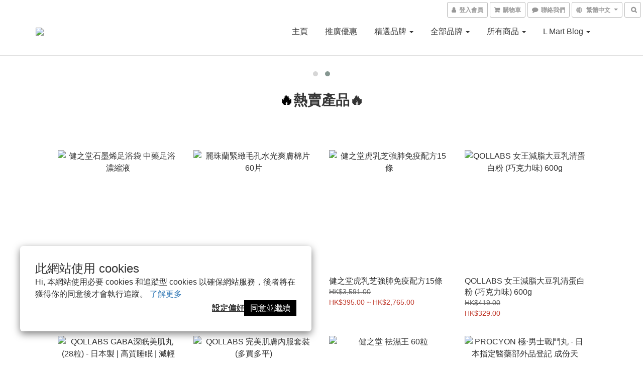

--- FILE ---
content_type: text/html; charset=utf-8
request_url: https://www.lighthouse-mart.com/
body_size: 58428
content:
<!DOCTYPE html>
<html lang="zh-hant">
<head>

      <title>L-Mart 主要</title>

  <meta name="description" content="L Mart 致力引入保健及個人護理產品，針對都市人日常需要，嚴選優質生活產品，令你的每一天過得更健康舒適。嚴選個人護理用品「限時」特賣，多件折扣驚喜與新品驚喜。私密包裝、買滿HKD$299 免費送貨！">

    <meta name="keywords" content="Condom,Japan,Sagami,Okamoto,安全套香港,安全套網上,避孕套,安全套,Sagami 001,Sagami 002, Okamoto 001,Okkamoto 002,Okamoto 003,Large Condom, 岡本, 相模,岡本001,岡本002,岡本003,相模001, TEAZEN">


    <link rel="preload" href="https://cdn.shoplineapp.com/s/javascripts/currencies.js" as="script">

  <link rel="preload" href="https://cdn.shoplineapp.com/assets/fonts/fontawesome-webfont.woff2?v=4.7.0" as="font" type="font/woff2" crossorigin>




<!-- locale meta -->

<meta name="viewport" content="width=device-width, initial-scale=1.0, viewport-fit=cover">

<meta name="mobile-web-app-capable" content="yes">
<meta name="format-detection" content="telephone=no" />

<meta name="google" value="notranslate">




    <script type="application/ld+json">
    {"@context":"https://schema.org","@type":"WebSite","name":"L-Mart 網上商店 - 香港","url":"https://www.lighthouse-mart.com"}
    </script>


  <link rel="shortcut icon" type="image/png" href="https://img.shoplineapp.com/media/image_clips/5b65539f8d1db9aecf00ab83/original.png?1533367198">

<!-- styles-->
<link rel="preconnect" href="https://fonts.gstatic.com">
<link href='https://fonts.googleapis.com/css?family=Open+Sans:300italic,400italic,600italic,700italic,800italic,400,300,600,700,800&display=swap' type='text/css' as="style" onload="this.rel='stylesheet'" />
<link href='https://fonts.googleapis.com/css?family=Source+Sans+Pro:200,300,400,600,700,900,200italic,300italic,400italic,600italic,700italic,900italic&display=swap' type='text/css' as="style" onload="this.rel='stylesheet'">
    <link rel="stylesheet" media="all" href="https://cdn.shoplineapp.com/assets/common-898e3d282d673c037e3500beff4d8e9de2ee50e01c27252b33520348e0b17da0.css" onload="" />

    <link rel="stylesheet" media="all" href="https://cdn.shoplineapp.com/assets/application-2cf2dbc52324adeef303693d883224cd4701b7a57a709b939703c1a9b0aa98b1.css" onload="" />

      <link rel="stylesheet" media="all" href="https://cdn.shoplineapp.com/assets/themes/default-558719fee3814b80d570761716932cbc8fc2dbf46ab2b59e857d034d9e1b0723.css" onload="" />






<style>
  :root {
      --buy-now-button-color: #fb7813;

    --cookie-consent-popup-z-index: 1000;
  }
</style>


  <link rel="stylesheet" media="all" href="https://cdn.shoplineapp.com/packs/css/intl_tel_input-0d9daf73.chunk.css" />




<!-- styles-->



<!-- GLOBAL CONTENT FOR HTML HEAD START-->
<link href='https://fonts.googleapis.com/css?family=Lato:100,300,400,700,900,100italic,300italic,400italic,700italic,900italic&display=swap' type='text/css' rel="preload" as="style" onload="this.rel='stylesheet'" />
<!-- GLOBAL CONTENT FOR HTML HEAD END -->



<!--- Site Ownership Data -->
    <meta name="google-site-verification" content="upybAbXbFZIgltLhuXcGR2VeXdvGCKi-xcI0JNkeeI8">
    <meta name="msvalidate.01" content="340BE45D8B46FE4F1A29E7200D595947">
    <meta name="facebook-domain-verification" content="yr30aywnrp8uh8p8qoi2cjaa6nmpb2">
<!--- Site Ownership Data End-->

<base href="/">

  <style>
    #footer h4 {
font-weight: bold;
}
  </style>
  
<meta name="csrf-param" content="authenticity_token" />
<meta name="csrf-token" content="UxZmhVa7DZaEKmld6Z1LJHiFb2HKT4fvvIxx+N26EJoyCAp/OkgZSIwYH7yCoX6x9frlko8cq2AEIeccr5QIlw==" />


<!-- Start of Criteo one tag -->
<!-- End of Criteo one tag -->

<meta name="csrf-param" content="authenticity_token" />
<meta name="csrf-token" content="Kh6c6Y9fSOQ+6LBVGkHCWnYJnGW4P9UplUsltm6G3HJLAPAT46xcOjbaxrRxfffP+3YWlv1s+aYt5rNSHKjEfw==" />
  
    <meta property="og:title" content="L-Mart 主要"/>
    <meta property="og:url" content="https://www.lighthouse-mart.com"/>
    <link rel="canonical" href="https://www.lighthouse-mart.com" />


    <meta property="og:image" content="https://img.shoplineapp.com/media/image_clips/5b65530b9a76f01919000563/original.png?1533367049"/>

  <meta property="og:description" content="L Mart 致力引入保健及個人護理產品，針對都市人日常需要，嚴選優質生活產品，令你的每一天過得更健康舒適。嚴選個人護理用品「限時」特賣，多件折扣驚喜與新品驚喜。私密包裝、買滿HKD$299 免費送貨！">
  





<script type="text/javascript">
  window.mainConfig = JSON.parse('{\"sessionId\":\"ZTZkOTRjY2YxOWQzZTg3ODNlYzAxZTUwM2E5ODRlMjA=\\n\",\"merchantId\":\"5a96652b72fdc010af00e567\",\"appCoreHost\":\"shoplineapp.com\",\"assetHost\":\"https://cdn.shoplineapp.com/packs/\",\"apiBaseUrl\":\"http://shoplineapp.com\",\"eventTrackApi\":\"https://events.shoplytics.com/api\",\"frontCommonsApi\":\"https://front-commons.shoplineapp.com/api\",\"appendToUrl\":\"\",\"env\":\"production\",\"merchantData\":{\"_id\":\"5a96652b72fdc010af00e567\",\"addon_limit_enabled\":false,\"base_country_code\":\"HK\",\"base_currency\":{\"id\":\"hkd\",\"iso_code\":\"HKD\",\"alternate_symbol\":\"HK$\",\"name\":\"Hong Kong Dollar\",\"symbol_first\":true,\"subunit_to_unit\":100},\"base_currency_code\":\"HKD\",\"beta_feature_keys\":[],\"brand_home_url\":\"https://www.lighthouse-mart.com\",\"checkout_setting\":{\"enable_membership_autocheck\":false,\"enable_subscription_autocheck\":false,\"enable_sc_fast_checkout\":false,\"rounding_setting\":{\"enabled\":false,\"rounding_mode\":\"round_half_even\",\"smallest_denomination\":10},\"multi_checkout\":{\"enabled\":false}},\"current_plan_key\":\"basket\",\"current_theme_key\":\"default\",\"delivery_option_count\":9,\"enabled_stock_reminder\":true,\"handle\":\"lighthousemart\",\"identifier\":\"\",\"instagram_access_token\":\"IGQVJXUVBOSlFxalJDWTM3WGdWRjk2T3RYMlI0RzNwVTh5bzgtV2NSeFk5VGxZAY0V5dUZAyaURsejBCa1ltTGh6ZA2kzbnp3bFBHNDNJSmhPOGwzeDFUYXVCd0NBRHVZAbG93eDRqLVZAn\",\"instagram_id\":\"17841445234679897\",\"invoice_activation\":\"inactive\",\"is_image_service_enabled\":true,\"mobile_logo_media_url\":\"https://img.shoplineapp.com/media/image_clips/5b65537c0e64fe565901d382/original.jpg?1533367163\",\"name\":\"L-Mart 網上商店 - 香港\",\"order_setting\":{\"invoice_activation\":\"inactive\",\"short_message_activation\":\"inactive\",\"stock_reminder_activation\":\"true\",\"default_out_of_stock_reminder\":true,\"auto_cancel_expired_orders\":true,\"auto_revert_credit\":false,\"enabled_order_auth_expiry\":false,\"enforce_user_login_on_checkout\":false,\"enable_order_split_einvoice_reissue\":false,\"no_duplicate_uniform_invoice\":false,\"checkout_without_email\":false,\"hourly_auto_invoice\":false,\"enabled_location_id\":false,\"enabled_sf_hidden_product_name\":false,\"customer_return_order\":{\"enabled\":false,\"available_return_days\":\"7\"},\"customer_cancel_order\":{\"enabled\":false,\"auto_revert_credit\":false},\"invoice\":{\"tax_id\":\"\"},\"facebook_messenging\":{\"status\":\"active\"},\"status_update_sms\":{\"status\":\"deactivated\"},\"private_info_handle\":{\"enabled\":false,\"custom_fields_enabled\":false}},\"payment_method_count\":7,\"product_setting\":{\"enabled_product_review\":true,\"variation_display\":\"swatches\",\"price_range_enabled\":true,\"enabled_pos_product_customized_price\":false,\"enabled_pos_product_price_tier\":false},\"promotion_setting\":{\"one_coupon_limit_enabled\":false,\"show_promotion_reminder\":true,\"show_coupon\":false,\"multi_order_discount_strategy\":\"order_or_tier_promotion\",\"order_promotions_ignore_exclude_product\":true,\"reward_campaigns_ignore_exclude_product\":false,\"promotion_returned_toggle\":false,\"order_gift_threshold_mode\":\"after_price_discounts\",\"category_item_gift_threshold_mode\":\"before_discounts\",\"order_free_shipping_threshold_mode\":\"after_all_discounts\",\"category_item_free_shipping_threshold_mode\":\"before_discounts\",\"order_gift_exclude_credit_and_point\":false},\"rollout_keys\":[\"2FA_google_authenticator\",\"3_layer_category\",\"3_layer_navigation\",\"3_layer_variation\",\"711_CB_13countries\",\"711_CB_pickup_TH\",\"711_c2b_report_v2\",\"711_cross_delivery\",\"MC_manual_order\",\"MO_Apply_Coupon_Code\",\"StaffCanBeDeleted_V1\",\"UTM_export\",\"UTM_register\",\"abandoned_cart_notification\",\"add_system_fontstyle\",\"add_to_cart_revamp\",\"addon_products_limit_10\",\"addon_quantity\",\"address_format_batch2\",\"address_format_jp\",\"address_format_my\",\"address_format_us\",\"address_format_vn\",\"admin_app_extension\",\"admin_custom_domain\",\"admin_image_service\",\"admin_manual_order\",\"admin_realtime\",\"admin_vietnam_dong\",\"admin_whitelist_ip\",\"adminapp_order_form\",\"adminapp_wa_contacts_list\",\"ads_system_new_tab\",\"adyen_my_sc\",\"affiliate_by_product\",\"affiliate_dashboard\",\"alipay_hk_sc\",\"android_pos_agent_clockin_n_out\",\"android_pos_purchase_order_partial_in_storage\",\"android_pos_save_send_receipt\",\"android_pos_v2_force_upgrade_version_1-50-0_date_2025-08-30\",\"app_categories_filtering\",\"app_multiplan\",\"app_subscription_prorated_billing\",\"apps_store\",\"apps_store_blog\",\"apps_store_fb_comment\",\"apps_store_wishlist\",\"appstore_free_trial\",\"archive_order_data\",\"archive_order_ui\",\"assign_products_to_category\",\"auth_flow_revamp\",\"auto_credit_percentage\",\"auto_credit_recurring\",\"auto_reply_comment\",\"auto_save_sf_plus_address\",\"auto_suspend_admin\",\"basket_comparising_link_CNY\",\"basket_comparising_link_HKD\",\"basket_comparising_link_TWD\",\"basket_invoice_field\",\"basket_pricing_page_cny\",\"basket_pricing_page_hkd\",\"basket_pricing_page_myr\",\"basket_pricing_page_sgd\",\"basket_pricing_page_thb\",\"basket_pricing_page_twd\",\"basket_pricing_page_usd\",\"basket_pricing_page_vnd\",\"basket_subscription_coupon\",\"basket_subscription_email\",\"bianco_setting\",\"bidding_select_product\",\"bing_ads\",\"birthday_format_v2\",\"block_gtm_for_lighthouse\",\"blog\",\"blog_app\",\"blog_revamp_admin\",\"blog_revamp_admin_category\",\"blog_revamp_doublewrite\",\"blog_revamp_related_products\",\"blog_revamp_shop_category\",\"blog_revamp_singleread\",\"breadcrumb\",\"broadcast_advanced_filters\",\"broadcast_analytics\",\"broadcast_clone\",\"broadcast_email_html\",\"broadcast_facebook_template\",\"broadcast_line_template\",\"broadcast_unsubscribe_email\",\"bulk_action_customer\",\"bulk_action_product\",\"bulk_import_multi_lang\",\"bulk_payment_delivery_setting\",\"bulk_printing_labels_711C2C\",\"bulk_update_dynamic_fields\",\"bulk_update_job\",\"bulk_update_new_fields\",\"bulk_update_product_download_with_filter\",\"bulk_update_tag\",\"bundle_promotion_apply_enhancement\",\"bundle_stackable\",\"buy_button\",\"buy_now_button\",\"callback_service\",\"cancel_order_by_customer\",\"cancel_order_by_customer_v2\",\"cart_addon_condition\",\"cart_addon_limit\",\"cart_use_product_service\",\"cart_uuid\",\"category_banner_multiple\",\"category_limit_unlimited\",\"category_sorting\",\"channel_fb\",\"channel_integration\",\"charge_shipping_fee_by_product_qty\",\"chat_widget\",\"chat_widget_livechat\",\"checkout_membercheckbox_toggle\",\"checkout_setting\",\"cn_pricing_page_2019\",\"combine_orders_app\",\"component_h1_tag\",\"connect_new_facebookpage\",\"consolidated_billing\",\"cookie_consent\",\"country_code\",\"coupon_center_back_to_cart\",\"create_staff_revamp\",\"credit_point_triggerpoint\",\"crm_email_custom\",\"crm_notify_preview\",\"crm_sms_custom\",\"crm_sms_notify\",\"cross_shop_tracker\",\"custom_css\",\"custom_home_delivery_tw\",\"custom_notify\",\"custom_order_export\",\"customer_advanced_filter\",\"customer_custom_field_limit_5\",\"customer_data_secure\",\"customer_edit\",\"customer_export_v2\",\"customer_group\",\"customer_group_analysis\",\"customer_group_filter_p2\",\"customer_group_filter_p3\",\"customer_group_regenerate\",\"customer_import_50000_failure_report\",\"customer_import_v2\",\"customer_import_v3\",\"customer_list\",\"customer_new_report\",\"customer_search_match\",\"customer_tag\",\"dashboard_v2\",\"dashboard_v2_revamp\",\"date_picker_v2\",\"deep_link_support_linepay\",\"deep_link_support_payme\",\"deep_search\",\"default_theme_ultrachic\",\"delivery_time\",\"delivery_time_with_quantity\",\"design_submenu\",\"dev_center_app_store\",\"disable_footer_brand\",\"disable_old_upgrade_reminder\",\"domain_applicable\",\"doris_bien_setting\",\"dusk_setting\",\"dynamic_shipping_rate_refactor\",\"ec_order_unlimit\",\"ecpay_expirydate\",\"ecpay_payment_gateway\",\"einvoice_bulk_update\",\"einvoice_edit\",\"einvoice_newlogic\",\"email_credit_expire_notify\",\"email_custom\",\"email_member_forget_password_notify\",\"email_member_register_notify\",\"email_order_notify\",\"email_verification\",\"enable_body_script\",\"enable_calculate_api_promotion_apply\",\"enable_calculate_api_promotion_filter\",\"enable_cart_api\",\"enable_cart_service\",\"enable_corejs_splitting\",\"enable_lazysizes_image_tag\",\"enable_new_css_bundle\",\"enable_order_status_callback_revamp_for_promotion\",\"enable_order_status_callback_revamp_for_storefront\",\"enable_promotion_usage_record\",\"enable_shopjs_splitting\",\"enhanced_catalog_feed\",\"execute_shipment_permission\",\"export_inventory_report_v2\",\"express_cart\",\"facebook_ads\",\"facebook_dia\",\"facebook_login\",\"facebook_messenger_subscription\",\"facebook_pixel_manager\",\"fb_comment_app\",\"fb_entrance_optimization\",\"fb_feed_unlimit\",\"fb_group\",\"fb_multi_category_feed\",\"fb_pixel_matching\",\"fb_pixel_v2\",\"fb_post_management\",\"fb_product_set\",\"fb_ssapi\",\"fb_sub_button\",\"fbe_oe\",\"fbe_shop\",\"fbe_v2\",\"fbe_v2_edit\",\"fbig_shop_disabled\",\"feature_alttag_phase1\",\"feature_alttag_phase2\",\"fm_order_receipt\",\"fmt_c2c_newlabel\",\"fmt_revision\",\"footer_builder\",\"footer_builder_new\",\"form_builder\",\"form_builder_access\",\"form_builder_user_management\",\"form_builder_v2_elements\",\"form_builder_v2_receiver\",\"form_builder_v2_report\",\"fps_rolling_key\",\"get_promotions_by_cart\",\"gift_shipping_promotion_discount_condition\",\"gifts_limit_10\",\"gmv_revamp\",\"godaddy\",\"google_ads_api\",\"google_ads_manager\",\"google_analytics_4\",\"google_analytics_manager\",\"google_dynamic_remarketing_tag\",\"google_enhanced_conversions\",\"google_preorder_feed\",\"google_product_category_3rdlayer\",\"google_recaptcha\",\"google_remarketing_manager\",\"google_signup_login\",\"google_tag_manager\",\"gp_tw_sc\",\"group_url_bind_post_live\",\"h2_tag_phase1\",\"hct_logistics_bills_report\",\"hidden_product_p2\",\"hide_credit_point_record_balance\",\"hk_pricing_page_2019\",\"hkd_pricing_page_disabled_2020\",\"ig_browser_notify\",\"ig_live\",\"ig_login_entrance\",\"ig_new_api\",\"image_gallery\",\"image_gallery_p2\",\"image_host_by_region\",\"image_limit_30000\",\"image_widget_mobile\",\"instagram_create_post\",\"instagram_post_sales\",\"instant_order_form\",\"integrated_label_711\",\"integrated_sfexpress\",\"integration_one\",\"inventory_change_reason\",\"inventory_search_v2\",\"job_api_products_export\",\"job_api_user_export\",\"job_product_import\",\"jquery_v3\",\"kingsman_v2_setting\",\"layout_engine_service_kingsman_blogs\",\"layout_engine_service_kingsman_member_center\",\"layout_engine_service_kingsman_promotions\",\"line_ads_tag\",\"line_broadcast\",\"line_login\",\"line_login_mobile\",\"line_shopping_new_fields\",\"live_after_keyword\",\"live_announce_bids\",\"live_announce_buyer\",\"live_bidding\",\"live_bulk_checkoutlink\",\"live_bulk_edit\",\"live_checkout_notification\",\"live_checkout_notification_all\",\"live_checkout_notification_message\",\"live_comment_discount\",\"live_comment_robot\",\"live_create_product_v2\",\"live_crosspost\",\"live_dashboard_product\",\"live_event_discount\",\"live_fb_group\",\"live_fhd_video\",\"live_general_settings\",\"live_group_event\",\"live_host_panel\",\"live_ig_messenger_broadcast\",\"live_ig_product_recommend\",\"live_im_switch\",\"live_keyword_switch\",\"live_line_broadcast\",\"live_line_multidisplay\",\"live_luckydraw_enhancement\",\"live_messenger_broadcast\",\"live_order_block\",\"live_print_advanced\",\"live_product_recommend\",\"live_shopline_keyword\",\"live_stream_settings\",\"locale_revamp\",\"logistic_bill_v2_711_b2c\",\"logistic_bill_v2_711_c2c\",\"logo_favicon\",\"luckydraw_products\",\"luckydraw_qualification\",\"manual_activation\",\"manual_order\",\"manual_order_7-11\",\"manual_order_ec_to_sc\",\"manually_bind_post\",\"mc-history-instant\",\"mc_711crossborder\",\"mc_ad_tag\",\"mc_assign_message\",\"mc_auto_bind_member\",\"mc_autoreply_question\",\"mc_broadcast\",\"mc_bulk_read\",\"mc_chatbot_template\",\"mc_delete_message\",\"mc_edit_cart\",\"mc_history_instant\",\"mc_history_post\",\"mc_im\",\"mc_inbox_autoreply\",\"mc_instant_notifications\",\"mc_invoicetitle_optional\",\"mc_keyword_autotagging\",\"mc_line_broadcast\",\"mc_line_cart\",\"mc_logistics_hct\",\"mc_logistics_tcat\",\"mc_manage_blacklist\",\"mc_mark_todo\",\"mc_new_menu\",\"mc_phone_tag\",\"mc_reminder_unpaid\",\"mc_reply_pic\",\"mc_setting_message\",\"mc_setting_orderform\",\"mc_shop_message_refactor\",\"mc_sort_waitingtime\",\"mc_sort_waitingtime_new\",\"mc_tw_invoice\",\"media_gcp_upload\",\"member_center_profile_revamp\",\"member_import_notify\",\"member_info_reward_subscription\",\"member_password_setup_notify\",\"membership_tier_double_write\",\"memebr_center_point_credit_revamp\",\"menu_limit_100\",\"merchant_bills_slp\",\"message_center_v3\",\"message_revamp\",\"mo_remove_discount\",\"mobile_and_email_signup\",\"mobile_signup_p2\",\"modularize_address_format\",\"molpay_credit_card\",\"multi_lang\",\"multicurrency\",\"my_pricing_page_2019\",\"myapp_reauth_alert\",\"myr_pricing_page_disabled_2020\",\"new_app_subscription\",\"new_layout_for_mobile_and_pc\",\"new_onboarding_flow\",\"new_return_management\",\"new_settings_apply_all_promotion\",\"new_signup_flow\",\"new_sinopac_3d\",\"notification_custom_sending_time\",\"npb_theme_philia\",\"npb_widget_font_size_color\",\"ob_revamp\",\"ob_sgstripe\",\"ob_twecpay\",\"oceanpay\",\"old_fbe_removal\",\"onboarding_basketplan\",\"onboarding_handle\",\"one_new_filter\",\"one_page_store_checkout\",\"one_page_store_clone\",\"one_page_store_product_set\",\"oneship_installable\",\"online_credit_redemption_toggle\",\"online_store_design\",\"online_store_design_setup_guide_basketplan\",\"order_add_to_cart\",\"order_archive_calculation_revamp_crm_amount\",\"order_archive_calculation_revamp_crm_member\",\"order_archive_product_testing\",\"order_archive_testing\",\"order_archive_testing_crm\",\"order_archive_testing_order_details\",\"order_archive_testing_return_order\",\"order_confirmation_slip_upload\",\"order_custom_field_limit_5\",\"order_custom_notify\",\"order_decoupling_product_revamp\",\"order_export_366day\",\"order_export_v2\",\"order_filter_shipped_date\",\"order_message_broadcast\",\"order_new_source\",\"order_promotion_split\",\"order_search_custom_field\",\"order_search_sku\",\"order_select_across_pages\",\"order_sms_notify\",\"order_split\",\"order_status_non_automation\",\"order_status_tag_color\",\"orderemail_new_logic\",\"other_custom_notify\",\"out_of_stock_order\",\"page_builder_revamp\",\"page_builder_revamp_theme_setting\",\"page_builder_section_cache_enabled\",\"page_builder_widget_accordion\",\"page_builder_widget_blog\",\"page_builder_widget_category\",\"page_builder_widget_collage\",\"page_builder_widget_countdown\",\"page_builder_widget_custom_liquid\",\"page_builder_widget_instagram\",\"page_builder_widget_product_text\",\"page_builder_widget_subscription\",\"page_builder_widget_video\",\"page_limit_unlimited\",\"page_view_cache\",\"pakpobox\",\"payme\",\"payment_condition\",\"payment_fee_config\",\"payment_hide_hk\",\"payment_image\",\"payment_octopus\",\"payment_slip_notify\",\"paypal_upgrade\",\"pdp_image_lightbox\",\"pdp_image_lightbox_icon\",\"pending_subscription\",\"philia_setting\",\"pickup_remember_store\",\"plp_label_wording\",\"plp_product_seourl\",\"pos_only_product_settings\",\"pos_retail_store_price\",\"pos_setup_guide_basketplan\",\"post_cancel_connect\",\"post_commerce_stack_comment\",\"post_fanpage_luckydraw\",\"post_fb_group\",\"post_general_setting\",\"post_lock_pd\",\"post_sales_dashboard\",\"postsale_auto_reply\",\"postsale_create_post\",\"postsale_ig_auto_reply\",\"postsales_connect_multiple_posts\",\"product_cost_permission\",\"product_feed_info\",\"product_feed_manager_availability\",\"product_feed_revamp\",\"product_index_v2\",\"product_info\",\"product_limit_1000\",\"product_log_v2\",\"product_quantity_update\",\"product_recommendation_abtesting\",\"product_revamp_doublewrite\",\"product_revamp_singleread\",\"product_review_import\",\"product_review_import_installable\",\"product_review_plp\",\"product_search\",\"product_summary\",\"promotion_blacklist\",\"promotion_filter_by_date\",\"promotion_first_purchase_channel\",\"promotion_hour\",\"promotion_limit_10\",\"promotion_minitem\",\"promotion_page_seo_button\",\"promotion_record_archive_test\",\"quick_answer\",\"recaptcha_reset_pw\",\"redirect_301_settings\",\"rejected_bill_reminder\",\"remove_fblike_sc\",\"repay_cookie\",\"replace_janus_interface\",\"replace_lms_old_oa_interface\",\"reports\",\"revert_credit_p2\",\"revert_credit_status\",\"sales_dashboard\",\"sangria_setting\",\"sc_advanced_keyword\",\"sc_alipay_standard\",\"sc_atm\",\"sc_auto_bind_member\",\"sc_autodetect_address\",\"sc_autodetect_paymentslip\",\"sc_autoreply_icebreaker\",\"sc_clearcart\",\"sc_clearcart_all\",\"sc_comment_label\",\"sc_comment_list\",\"sc_conversations_statistics_sunset\",\"sc_download_adminapp\",\"sc_group_pm_commentid\",\"sc_group_webhook\",\"sc_intercom\",\"sc_list_search\",\"sc_mo_711emap\",\"sc_outstock_msg\",\"sc_overall_statistics_api_v3\",\"sc_pickup\",\"sc_product_variation\",\"sc_slp_subscription_promotion\",\"sc_standard\",\"sc_store_pickup\",\"sc_wa_message_report\",\"scheduled_home_page\",\"search_function_image_gallery\",\"security_center\",\"select_all_customer\",\"select_all_inventory\",\"session_expiration_period\",\"setup_guide_basketplan\",\"sfexpress_centre\",\"sfexpress_eflocker\",\"sfexpress_service\",\"sfexpress_store\",\"sg_onboarding_currency\",\"share_cart_link\",\"shop_builder_plp\",\"shop_category_filter\",\"shop_category_filter_bulk_action\",\"shop_product_search_rate_limit\",\"shop_related_recaptcha\",\"shop_template_advanced_setting\",\"shopline_captcha\",\"shopline_email_captcha\",\"shopline_product_reviews\",\"shoplytics_api_ordersales_v4\",\"shoplytics_api_psa_wide_table\",\"shoplytics_benchmark\",\"shoplytics_broadcast_api_v3\",\"shoplytics_channel_store_permission\",\"shoplytics_credit_analysis\",\"shoplytics_customer_refactor_api_v3\",\"shoplytics_date_picker_v2\",\"shoplytics_event_realtime_refactor_api_v3\",\"shoplytics_events_api_v3\",\"shoplytics_export_flex\",\"shoplytics_homepage_v2\",\"shoplytics_invoices_api_v3\",\"shoplytics_lite\",\"shoplytics_membership_tier_growth\",\"shoplytics_orders_api_v3\",\"shoplytics_ordersales_v3\",\"shoplytics_payments_api_v3\",\"shoplytics_product_revamp_api_v3\",\"shoplytics_promotions_api_v3\",\"shoplytics_psa_multi_stores_export\",\"shoplytics_psa_sub_categories\",\"shoplytics_rfim_enhancement_v3\",\"shoplytics_session_metrics\",\"shoplytics_staff_api_v3\",\"shoplytics_to_hd\",\"shopping_session_enabled\",\"signin_register_revamp\",\"skya_setting\",\"sl_logistics_bulk_action\",\"sl_logistics_fmt_freeze\",\"sl_logistics_modularize\",\"sl_payment_alipay\",\"sl_payment_cc\",\"sl_payment_hk_alipay\",\"sl_payment_standard_v2\",\"sl_payment_type_check\",\"sl_payments_apple_pay\",\"sl_payments_cc_promo\",\"sl_payments_my_cc\",\"sl_payments_my_fpx\",\"sl_payments_sg_cc\",\"sl_pos_admin_cancel_order\",\"sl_pos_admin_delete_order\",\"sl_pos_admin_inventory_transfer\",\"sl_pos_admin_order_archive_testing\",\"sl_pos_admin_purchase_order\",\"sl_pos_admin_register_shift\",\"sl_pos_admin_staff\",\"sl_pos_agent_by_channel\",\"sl_pos_agent_clockin_n_out\",\"sl_pos_agent_performance\",\"sl_pos_android_A4_printer\",\"sl_pos_android_check_cart_items_with_local_db\",\"sl_pos_android_order_reduction\",\"sl_pos_android_receipt_enhancement\",\"sl_pos_app_order_archive_testing\",\"sl_pos_app_transaction_filter_enhance\",\"sl_pos_bugfender_log_reduction\",\"sl_pos_bulk_import_update_enhancement\",\"sl_pos_check_duplicate_create_order\",\"sl_pos_convert_order_to_cart_by_snapshot\",\"sl_pos_customerID_duplicate_check\",\"sl_pos_customer_info_enhancement\",\"sl_pos_customized_price\",\"sl_pos_disable_touchid_unlock\",\"sl_pos_discount\",\"sl_pos_einvoice_refactor\",\"sl_pos_feature_permission\",\"sl_pos_force_upgrade_1-109-0\",\"sl_pos_force_upgrade_1-110-1\",\"sl_pos_from_Swift_to_OC\",\"sl_pos_iOS_A4_printer\",\"sl_pos_iOS_app_transaction_filter_enhance\",\"sl_pos_iOS_cashier_revamp_cart\",\"sl_pos_iOS_cashier_revamp_product_list\",\"sl_pos_iPadOS_version_upgrade_remind_16_0_0\",\"sl_pos_initiate_couchbase\",\"sl_pos_inventory_count\",\"sl_pos_inventory_count_difference_reason\",\"sl_pos_inventory_count_for_selected_products\",\"sl_pos_inventory_feature_module\",\"sl_pos_inventory_transfer_app_can_create_note_date\",\"sl_pos_inventory_transfer_insert_enhancement\",\"sl_pos_inventory_transfer_request\",\"sl_pos_invoice_product_name_filter\",\"sl_pos_invoice_swiftUI_revamp\",\"sl_pos_invoice_toast_show\",\"sl_pos_ios_receipt_info_enhancement\",\"sl_pos_ios_small_label_enhancement\",\"sl_pos_ios_version_upgrade_remind\",\"sl_pos_itc\",\"sl_pos_logo_terms_and_condition\",\"sl_pos_new_report_customer_analysis\",\"sl_pos_new_report_daily_payment_methods\",\"sl_pos_new_report_overview\",\"sl_pos_new_report_product_preorder\",\"sl_pos_new_report_transaction_detail\",\"sl_pos_no_minimum_age\",\"sl_pos_order_refactor_admin\",\"sl_pos_order_upload_using_pos_service\",\"sl_pos_partial_return\",\"sl_pos_password_setting_refactor\",\"sl_pos_payment\",\"sl_pos_payment_method_picture\",\"sl_pos_payment_method_prioritized_and_hidden\",\"sl_pos_payoff_preorder\",\"sl_pos_product_add_to_cart_refactor\",\"sl_pos_product_variation_ui\",\"sl_pos_purchase_order_onlinestore\",\"sl_pos_purchase_order_partial_in_storage\",\"sl_pos_receipt_information\",\"sl_pos_receipt_preorder_return_enhancement\",\"sl_pos_receipt_swiftUI_revamp\",\"sl_pos_register_shift\",\"sl_pos_report_shoplytics_psi\",\"sl_pos_revert_credit\",\"sl_pos_save_send_receipt\",\"sl_pos_stock_refactor\",\"sl_pos_supplier_refactor\",\"sl_pos_toast_revamp\",\"sl_pos_transaction_conflict\",\"sl_pos_transaction_view_admin\",\"sl_pos_transfer_onlinestore\",\"sl_pos_user_permission\",\"sl_pos_variation_setting_refactor\",\"sl_purchase_order_search_create_enhancement\",\"slp_bank_promotion\",\"slp_product_subscription\",\"slp_remember_credit_card\",\"slp_swap\",\"smart_omo_appstore\",\"smart_product_recommendation\",\"smart_product_recommendation_plus\",\"smart_product_recommendation_regular\",\"smart_recommended_related_products\",\"sms_custom\",\"sms_with_shop_name\",\"social_channel_revamp\",\"social_channel_user\",\"social_name_in_order\",\"sso_lang_th\",\"sso_lang_vi\",\"staff_elasticsearch\",\"staff_limit_2\",\"staff_limit_5\",\"staff_service_migration\",\"static_resource_host_by_region\",\"stop_slp_approvedemail\",\"storefront_app_extension\",\"storefront_return\",\"stripe_3d_secure\",\"stripe_3ds_cny\",\"stripe_3ds_hkd\",\"stripe_3ds_myr\",\"stripe_3ds_sgd\",\"stripe_3ds_thb\",\"stripe_3ds_usd\",\"stripe_3ds_vnd\",\"stripe_google_pay\",\"stripe_payment_intents\",\"stripe_radar\",\"stripe_subscription_my_account\",\"structured_data\",\"sub_sgstripe\",\"subscription_config_edit\",\"subscription_config_edit_delivery_payment\",\"subscription_currency\",\"tappay_3D_secure\",\"tappay_sdk_v2_3_2\",\"tappay_sdk_v3\",\"tax_inclusive_setting\",\"taxes_settings\",\"tcat_711pickup_sl_logisitics\",\"tcat_logistics_bills_report\",\"tcat_newlabel\",\"th_pricing_page_2020\",\"thb_pricing_page_disabled_2020\",\"theme_bianco\",\"theme_doris_bien\",\"theme_kingsman_v2\",\"theme_level_3\",\"theme_sangria\",\"theme_ultrachic\",\"tnc-checkbox\",\"toggle_mobile_category\",\"tw_app_shopback_cashback\",\"tw_fm_sms\",\"tw_pricing_page_2019\",\"tw_stripe_subscription\",\"twd_pricing_page_disabled_2020\",\"uc_integration\",\"uc_v2_endpoints\",\"ultra_setting\",\"unified_admin\",\"use_ngram_for_order_search\",\"user_center_social_channel\",\"variant_image_selector\",\"variant_saleprice_cost_weight\",\"variation_label_swatches\",\"varm_setting\",\"vn_pricing_page_2020\",\"vnd_pricing_page_disabled_2020\",\"wa_system_template\",\"wa_template_custom_content\",\"whatsapp_extension\",\"whatsapp_order_form\",\"whatsapp_orderstatus_toggle\",\"yahoo_dot\",\"zotabox_installable\"],\"shop_default_home_url\":\"https://lighthousemart.shoplineapp.com\",\"shop_status\":\"open\",\"show_sold_out\":true,\"sl_payment_merchant_id\":\"1714148207392608256\",\"supported_languages\":[\"en\",\"zh-hant\"],\"tags\":[\"other\"],\"time_zone\":\"Asia/Hong_Kong\",\"updated_at\":\"2026-01-21T08:10:50.281Z\",\"user_setting\":{\"_id\":\"5a96652b72fdc010af00e56a\",\"created_at\":\"2018-02-28T08:15:39.735Z\",\"data\":{\"general_fields\":[{\"type\":\"gender\",\"options\":{\"order\":{\"include\":\"false\",\"required\":\"false\"},\"signup\":{\"include\":\"true\",\"required\":\"true\"},\"profile\":{\"include\":\"true\",\"required\":\"false\"}}},{\"type\":\"birthday\",\"options\":{\"order\":{\"include\":\"false\",\"required\":\"false\"},\"signup\":{\"include\":\"true\",\"required\":\"false\"},\"profile\":{\"include\":\"true\",\"required\":\"false\"}}}],\"minimum_age_limit\":\"16\",\"custom_fields\":[],\"signup_method\":\"email_and_mobile\",\"sms_verification\":{\"status\":\"false\",\"supported_countries\":[\"*\"]},\"facebook_login\":{\"status\":\"active\",\"app_id\":\"243165202933316\"},\"google_login\":{\"status\":\"inactive\",\"client_id\":\"\",\"client_secret\":\"\"},\"enable_facebook_comment\":{\"status\":\"active\"},\"facebook_comment\":\"\",\"line_login\":\"\",\"recaptcha_signup\":{\"status\":\"false\",\"site_key\":\"\"},\"email_verification\":{\"status\":\"true\"},\"login_with_verification\":{\"status\":\"false\"},\"upgrade_reminder\":\"\",\"enable_user_credit\":true,\"birthday_format\":\"YYYY/MM/DD\",\"send_birthday_credit_period\":\"daily\",\"member_info_reward\":{\"enabled\":false,\"reward_on\":[],\"subscription_reward_on\":[],\"coupons\":{\"enabled\":false,\"promotion_ids\":[]}},\"enable_age_policy\":false,\"force_complete_info\":false},\"item_type\":\"\",\"key\":\"users\",\"name\":null,\"owner_id\":\"5a96652b72fdc010af00e567\",\"owner_type\":\"Merchant\",\"publish_status\":\"published\",\"status\":\"active\",\"updated_at\":\"2025-02-13T09:04:06.580Z\",\"value\":null}},\"localeData\":{\"loadedLanguage\":{\"name\":\"繁體中文\",\"code\":\"zh-hant\"},\"supportedLocales\":[{\"name\":\"English\",\"code\":\"en\"},{\"name\":\"繁體中文\",\"code\":\"zh-hant\"}]},\"currentUser\":null,\"themeSettings\":{\"background_pattern\":\"bg.halftone.orange\",\"categories_collapsed\":true,\"mobile_categories_collapsed\":true,\"image_fill\":false,\"is_multicurrency_enabled\":false,\"show_promotions_on_product\":true,\"enabled_quick_cart\":true,\"category_page\":\"24\",\"enabled_wish_list\":false,\"opens_in_new_tab\":true,\"facebook_comment\":true,\"hide_language_selector\":false,\"mobile_categories_removed\":false,\"plp_wishlist\":false,\"buy_now_button\":{\"enabled\":true,\"color\":\"fb7813\"},\"hide_languages\":[],\"enable_gdpr_cookies_banner\":true},\"isMultiCurrencyEnabled\":false,\"features\":{\"plans\":{\"free\":{\"member_price\":false,\"cart_addon\":false,\"google_analytics_ecommerce\":false,\"membership\":false,\"shopline_logo\":true,\"user_credit\":{\"manaul\":false,\"auto\":false},\"variant_image_selector\":false},\"standard\":{\"member_price\":false,\"cart_addon\":false,\"google_analytics_ecommerce\":false,\"membership\":false,\"shopline_logo\":true,\"user_credit\":{\"manaul\":false,\"auto\":false},\"variant_image_selector\":false},\"starter\":{\"member_price\":false,\"cart_addon\":false,\"google_analytics_ecommerce\":false,\"membership\":false,\"shopline_logo\":true,\"user_credit\":{\"manaul\":false,\"auto\":false},\"variant_image_selector\":false},\"pro\":{\"member_price\":false,\"cart_addon\":false,\"google_analytics_ecommerce\":false,\"membership\":false,\"shopline_logo\":false,\"user_credit\":{\"manaul\":false,\"auto\":false},\"variant_image_selector\":false},\"business\":{\"member_price\":false,\"cart_addon\":false,\"google_analytics_ecommerce\":true,\"membership\":true,\"shopline_logo\":false,\"user_credit\":{\"manaul\":false,\"auto\":false},\"facebook_comments_plugin\":true,\"variant_image_selector\":false},\"basic\":{\"member_price\":false,\"cart_addon\":false,\"google_analytics_ecommerce\":false,\"membership\":false,\"shopline_logo\":false,\"user_credit\":{\"manaul\":false,\"auto\":false},\"variant_image_selector\":false},\"basic2018\":{\"member_price\":false,\"cart_addon\":false,\"google_analytics_ecommerce\":false,\"membership\":false,\"shopline_logo\":true,\"user_credit\":{\"manaul\":false,\"auto\":false},\"variant_image_selector\":false},\"sc\":{\"member_price\":false,\"cart_addon\":false,\"google_analytics_ecommerce\":true,\"membership\":false,\"shopline_logo\":true,\"user_credit\":{\"manaul\":false,\"auto\":false},\"facebook_comments_plugin\":true,\"facebook_chat_plugin\":true,\"variant_image_selector\":false},\"advanced\":{\"member_price\":false,\"cart_addon\":false,\"google_analytics_ecommerce\":true,\"membership\":false,\"shopline_logo\":false,\"user_credit\":{\"manaul\":false,\"auto\":false},\"facebook_comments_plugin\":true,\"facebook_chat_plugin\":true,\"variant_image_selector\":false},\"premium\":{\"member_price\":true,\"cart_addon\":true,\"google_analytics_ecommerce\":true,\"membership\":true,\"shopline_logo\":false,\"user_credit\":{\"manaul\":true,\"auto\":true},\"google_dynamic_remarketing\":true,\"facebook_comments_plugin\":true,\"facebook_chat_plugin\":true,\"wish_list\":true,\"facebook_messenger_subscription\":true,\"product_feed\":true,\"express_checkout\":true,\"variant_image_selector\":true},\"enterprise\":{\"member_price\":true,\"cart_addon\":true,\"google_analytics_ecommerce\":true,\"membership\":true,\"shopline_logo\":false,\"user_credit\":{\"manaul\":true,\"auto\":true},\"google_dynamic_remarketing\":true,\"facebook_comments_plugin\":true,\"facebook_chat_plugin\":true,\"wish_list\":true,\"facebook_messenger_subscription\":true,\"product_feed\":true,\"express_checkout\":true,\"variant_image_selector\":true},\"crossborder\":{\"member_price\":true,\"cart_addon\":true,\"google_analytics_ecommerce\":true,\"membership\":true,\"shopline_logo\":false,\"user_credit\":{\"manaul\":true,\"auto\":true},\"google_dynamic_remarketing\":true,\"facebook_comments_plugin\":true,\"facebook_chat_plugin\":true,\"wish_list\":true,\"facebook_messenger_subscription\":true,\"product_feed\":true,\"express_checkout\":true,\"variant_image_selector\":true},\"o2o\":{\"member_price\":true,\"cart_addon\":true,\"google_analytics_ecommerce\":true,\"membership\":true,\"shopline_logo\":false,\"user_credit\":{\"manaul\":true,\"auto\":true},\"google_dynamic_remarketing\":true,\"facebook_comments_plugin\":true,\"facebook_chat_plugin\":true,\"wish_list\":true,\"facebook_messenger_subscription\":true,\"product_feed\":true,\"express_checkout\":true,\"subscription_product\":true,\"variant_image_selector\":true}}},\"requestCountry\":\"US\",\"trackerEventData\":{},\"isRecaptchaEnabled\":false,\"isRecaptchaEnterprise\":true,\"recaptchaEnterpriseSiteKey\":\"6LeMcv0hAAAAADjAJkgZLpvEiuc6migO0KyLEadr\",\"recaptchaEnterpriseCheckboxSiteKey\":\"6LfQVEEoAAAAAAzllcvUxDYhfywH7-aY52nsJ2cK\",\"recaptchaSiteKey\":\"6LeMcv0hAAAAADjAJkgZLpvEiuc6migO0KyLEadr\",\"currencyData\":{\"supportedCurrencies\":[{\"name\":\"$ HKD\",\"symbol\":\"$\",\"iso_code\":\"hkd\"},{\"name\":\"P MOP\",\"symbol\":\"P\",\"iso_code\":\"mop\"},{\"name\":\"¥ CNY\",\"symbol\":\"¥\",\"iso_code\":\"cny\"},{\"name\":\"$ TWD\",\"symbol\":\"$\",\"iso_code\":\"twd\"},{\"name\":\"$ USD\",\"symbol\":\"$\",\"iso_code\":\"usd\"},{\"name\":\"$ SGD\",\"symbol\":\"$\",\"iso_code\":\"sgd\"},{\"name\":\"€ EUR\",\"symbol\":\"€\",\"iso_code\":\"eur\"},{\"name\":\"$ AUD\",\"symbol\":\"$\",\"iso_code\":\"aud\"},{\"name\":\"£ GBP\",\"symbol\":\"£\",\"iso_code\":\"gbp\"},{\"name\":\"₱ PHP\",\"symbol\":\"₱\",\"iso_code\":\"php\"},{\"name\":\"RM MYR\",\"symbol\":\"RM\",\"iso_code\":\"myr\"},{\"name\":\"฿ THB\",\"symbol\":\"฿\",\"iso_code\":\"thb\"},{\"name\":\"د.إ AED\",\"symbol\":\"د.إ\",\"iso_code\":\"aed\"},{\"name\":\"¥ JPY\",\"symbol\":\"¥\",\"iso_code\":\"jpy\"},{\"name\":\"$ BND\",\"symbol\":\"$\",\"iso_code\":\"bnd\"},{\"name\":\"₩ KRW\",\"symbol\":\"₩\",\"iso_code\":\"krw\"},{\"name\":\"Rp IDR\",\"symbol\":\"Rp\",\"iso_code\":\"idr\"},{\"name\":\"₫ VND\",\"symbol\":\"₫\",\"iso_code\":\"vnd\"},{\"name\":\"$ CAD\",\"symbol\":\"$\",\"iso_code\":\"cad\"}],\"requestCountryCurrencyCode\":\"HKD\"},\"previousUrl\":\"\",\"checkoutLandingPath\":\"/cart\",\"webpSupported\":true,\"pageType\":\"home-index\",\"paypalCnClientId\":\"AYVtr8kMzEyRCw725vQM_-hheFyo1FuWeaup4KPSvU1gg44L-NG5e2PNcwGnMo2MLCzGRg4eVHJhuqBP\",\"efoxPayVersion\":\"1.0.60\",\"universalPaymentSDKUrl\":\"https://cdn.myshopline.com\",\"shoplinePaymentCashierSDKUrl\":\"https://cdn.myshopline.com/pay/paymentElement/1.7.1/index.js\",\"shoplinePaymentV2Env\":\"prod\",\"shoplinePaymentGatewayEnv\":\"prod\",\"currentPath\":\"/\",\"isExceedCartLimitation\":null,\"familyMartEnv\":\"prod\",\"familyMartConfig\":{\"cvsname\":\"familymart.shoplineapp.com\"},\"familyMartFrozenConfig\":{\"cvsname\":\"familymartfreeze.shoplineapp.com\",\"cvslink\":\"https://familymartfreeze.shoplineapp.com/familymart_freeze_callback\",\"emap\":\"https://ecmfme.map.com.tw/ReceiveOrderInfo.aspx\"},\"pageIdentifier\":\"home\",\"staticResourceHost\":\"https://static.shoplineapp.com/\",\"facebookAppId\":\"467428936681900\",\"facebookSdkVersion\":\"v2.7\",\"criteoAccountId\":null,\"criteoEmail\":null,\"shoplineCaptchaEnv\":\"prod\",\"shoplineCaptchaPublicKey\":\"MIGfMA0GCSqGSIb3DQEBAQUAA4GNADCBiQKBgQCUXpOVJR72RcVR8To9lTILfKJnfTp+f69D2azJDN5U9FqcZhdYfrBegVRKxuhkwdn1uu6Er9PWV4Tp8tRuHYnlU+U72NRpb0S3fmToXL3KMKw/4qu2B3EWtxeh/6GPh3leTvMteZpGRntMVmJCJdS8PY1CG0w6QzZZ5raGKXQc2QIDAQAB\",\"defaultBlockedSmsCountries\":\"PS,MG,KE,AO,KG,UG,AZ,ZW,TJ,NG,GT,DZ,BD,BY,AF,LK,MA,EH,MM,EG,LV,OM,LT,UA,RU,KZ,KH,LY,ML,MW,IR,EE\"}');
</script>


<script>
  function sriOnError (event) {
    if (window.Sentry) window.Sentry.captureException(event);

    var script = document.createElement('script');
    var srcDomain = new URL(this.src).origin;
    script.src = this.src.replace(srcDomain, '');
    if (this.defer) script.setAttribute("defer", "defer");
    document.getElementsByTagName('head')[0].insertBefore(script, null);
  }
</script>

<script>window.lazySizesConfig={},Object.assign(window.lazySizesConfig,{lazyClass:"sl-lazy",loadingClass:"sl-lazyloading",loadedClass:"sl-lazyloaded",preloadClass:"sl-lazypreload",errorClass:"sl-lazyerror",iframeLoadMode:"1",loadHidden:!1});</script>
<script>!function(e,t){var a=t(e,e.document,Date);e.lazySizes=a,"object"==typeof module&&module.exports&&(module.exports=a)}("undefined"!=typeof window?window:{},function(e,t,a){"use strict";var n,i;if(function(){var t,a={lazyClass:"lazyload",loadedClass:"lazyloaded",loadingClass:"lazyloading",preloadClass:"lazypreload",errorClass:"lazyerror",autosizesClass:"lazyautosizes",fastLoadedClass:"ls-is-cached",iframeLoadMode:0,srcAttr:"data-src",srcsetAttr:"data-srcset",sizesAttr:"data-sizes",minSize:40,customMedia:{},init:!0,expFactor:1.5,hFac:.8,loadMode:2,loadHidden:!0,ricTimeout:0,throttleDelay:125};for(t in i=e.lazySizesConfig||e.lazysizesConfig||{},a)t in i||(i[t]=a[t])}(),!t||!t.getElementsByClassName)return{init:function(){},cfg:i,noSupport:!0};var s,o,r,l,c,d,u,f,m,y,h,z,g,v,p,C,b,A,E,_,w,M,N,x,L,W,S,B,T,F,R,D,k,H,O,P,$,q,I,U,j,G,J,K,Q,V=t.documentElement,X=e.HTMLPictureElement,Y="addEventListener",Z="getAttribute",ee=e[Y].bind(e),te=e.setTimeout,ae=e.requestAnimationFrame||te,ne=e.requestIdleCallback,ie=/^picture$/i,se=["load","error","lazyincluded","_lazyloaded"],oe={},re=Array.prototype.forEach,le=function(e,t){return oe[t]||(oe[t]=new RegExp("(\\s|^)"+t+"(\\s|$)")),oe[t].test(e[Z]("class")||"")&&oe[t]},ce=function(e,t){le(e,t)||e.setAttribute("class",(e[Z]("class")||"").trim()+" "+t)},de=function(e,t){var a;(a=le(e,t))&&e.setAttribute("class",(e[Z]("class")||"").replace(a," "))},ue=function(e,t,a){var n=a?Y:"removeEventListener";a&&ue(e,t),se.forEach(function(a){e[n](a,t)})},fe=function(e,a,i,s,o){var r=t.createEvent("Event");return i||(i={}),i.instance=n,r.initEvent(a,!s,!o),r.detail=i,e.dispatchEvent(r),r},me=function(t,a){var n;!X&&(n=e.picturefill||i.pf)?(a&&a.src&&!t[Z]("srcset")&&t.setAttribute("srcset",a.src),n({reevaluate:!0,elements:[t]})):a&&a.src&&(t.src=a.src)},ye=function(e,t){return(getComputedStyle(e,null)||{})[t]},he=function(e,t,a){for(a=a||e.offsetWidth;a<i.minSize&&t&&!e._lazysizesWidth;)a=t.offsetWidth,t=t.parentNode;return a},ze=(l=[],c=r=[],d=function(){var e=c;for(c=r.length?l:r,s=!0,o=!1;e.length;)e.shift()();s=!1},u=function(e,a){s&&!a?e.apply(this,arguments):(c.push(e),o||(o=!0,(t.hidden?te:ae)(d)))},u._lsFlush=d,u),ge=function(e,t){return t?function(){ze(e)}:function(){var t=this,a=arguments;ze(function(){e.apply(t,a)})}},ve=function(e){var t,n=0,s=i.throttleDelay,o=i.ricTimeout,r=function(){t=!1,n=a.now(),e()},l=ne&&o>49?function(){ne(r,{timeout:o}),o!==i.ricTimeout&&(o=i.ricTimeout)}:ge(function(){te(r)},!0);return function(e){var i;(e=!0===e)&&(o=33),t||(t=!0,(i=s-(a.now()-n))<0&&(i=0),e||i<9?l():te(l,i))}},pe=function(e){var t,n,i=99,s=function(){t=null,e()},o=function(){var e=a.now()-n;e<i?te(o,i-e):(ne||s)(s)};return function(){n=a.now(),t||(t=te(o,i))}},Ce=(_=/^img$/i,w=/^iframe$/i,M="onscroll"in e&&!/(gle|ing)bot/.test(navigator.userAgent),N=0,x=0,L=0,W=-1,S=function(e){L--,(!e||L<0||!e.target)&&(L=0)},B=function(e){return null==E&&(E="hidden"==ye(t.body,"visibility")),E||!("hidden"==ye(e.parentNode,"visibility")&&"hidden"==ye(e,"visibility"))},T=function(e,a){var n,i=e,s=B(e);for(p-=a,A+=a,C-=a,b+=a;s&&(i=i.offsetParent)&&i!=t.body&&i!=V;)(s=(ye(i,"opacity")||1)>0)&&"visible"!=ye(i,"overflow")&&(n=i.getBoundingClientRect(),s=b>n.left&&C<n.right&&A>n.top-1&&p<n.bottom+1);return s},R=ve(F=function(){var e,a,s,o,r,l,c,d,u,y,z,_,w=n.elements;if(n.extraElements&&n.extraElements.length>0&&(w=Array.from(w).concat(n.extraElements)),(h=i.loadMode)&&L<8&&(e=w.length)){for(a=0,W++;a<e;a++)if(w[a]&&!w[a]._lazyRace)if(!M||n.prematureUnveil&&n.prematureUnveil(w[a]))q(w[a]);else if((d=w[a][Z]("data-expand"))&&(l=1*d)||(l=x),y||(y=!i.expand||i.expand<1?V.clientHeight>500&&V.clientWidth>500?500:370:i.expand,n._defEx=y,z=y*i.expFactor,_=i.hFac,E=null,x<z&&L<1&&W>2&&h>2&&!t.hidden?(x=z,W=0):x=h>1&&W>1&&L<6?y:N),u!==l&&(g=innerWidth+l*_,v=innerHeight+l,c=-1*l,u=l),s=w[a].getBoundingClientRect(),(A=s.bottom)>=c&&(p=s.top)<=v&&(b=s.right)>=c*_&&(C=s.left)<=g&&(A||b||C||p)&&(i.loadHidden||B(w[a]))&&(m&&L<3&&!d&&(h<3||W<4)||T(w[a],l))){if(q(w[a]),r=!0,L>9)break}else!r&&m&&!o&&L<4&&W<4&&h>2&&(f[0]||i.preloadAfterLoad)&&(f[0]||!d&&(A||b||C||p||"auto"!=w[a][Z](i.sizesAttr)))&&(o=f[0]||w[a]);o&&!r&&q(o)}}),k=ge(D=function(e){var t=e.target;t._lazyCache?delete t._lazyCache:(S(e),ce(t,i.loadedClass),de(t,i.loadingClass),ue(t,H),fe(t,"lazyloaded"))}),H=function(e){k({target:e.target})},O=function(e,t){var a=e.getAttribute("data-load-mode")||i.iframeLoadMode;0==a?e.contentWindow.location.replace(t):1==a&&(e.src=t)},P=function(e){var t,a=e[Z](i.srcsetAttr);(t=i.customMedia[e[Z]("data-media")||e[Z]("media")])&&e.setAttribute("media",t),a&&e.setAttribute("srcset",a)},$=ge(function(e,t,a,n,s){var o,r,l,c,d,u;(d=fe(e,"lazybeforeunveil",t)).defaultPrevented||(n&&(a?ce(e,i.autosizesClass):e.setAttribute("sizes",n)),r=e[Z](i.srcsetAttr),o=e[Z](i.srcAttr),s&&(c=(l=e.parentNode)&&ie.test(l.nodeName||"")),u=t.firesLoad||"src"in e&&(r||o||c),d={target:e},ce(e,i.loadingClass),u&&(clearTimeout(y),y=te(S,2500),ue(e,H,!0)),c&&re.call(l.getElementsByTagName("source"),P),r?e.setAttribute("srcset",r):o&&!c&&(w.test(e.nodeName)?O(e,o):e.src=o),s&&(r||c)&&me(e,{src:o})),e._lazyRace&&delete e._lazyRace,de(e,i.lazyClass),ze(function(){var t=e.complete&&e.naturalWidth>1;u&&!t||(t&&ce(e,i.fastLoadedClass),D(d),e._lazyCache=!0,te(function(){"_lazyCache"in e&&delete e._lazyCache},9)),"lazy"==e.loading&&L--},!0)}),q=function(e){if(!e._lazyRace){var t,a=_.test(e.nodeName),n=a&&(e[Z](i.sizesAttr)||e[Z]("sizes")),s="auto"==n;(!s&&m||!a||!e[Z]("src")&&!e.srcset||e.complete||le(e,i.errorClass)||!le(e,i.lazyClass))&&(t=fe(e,"lazyunveilread").detail,s&&be.updateElem(e,!0,e.offsetWidth),e._lazyRace=!0,L++,$(e,t,s,n,a))}},I=pe(function(){i.loadMode=3,R()}),j=function(){m||(a.now()-z<999?te(j,999):(m=!0,i.loadMode=3,R(),ee("scroll",U,!0)))},{_:function(){z=a.now(),n.elements=t.getElementsByClassName(i.lazyClass),f=t.getElementsByClassName(i.lazyClass+" "+i.preloadClass),ee("scroll",R,!0),ee("resize",R,!0),ee("pageshow",function(e){if(e.persisted){var a=t.querySelectorAll("."+i.loadingClass);a.length&&a.forEach&&ae(function(){a.forEach(function(e){e.complete&&q(e)})})}}),e.MutationObserver?new MutationObserver(R).observe(V,{childList:!0,subtree:!0,attributes:!0}):(V[Y]("DOMNodeInserted",R,!0),V[Y]("DOMAttrModified",R,!0),setInterval(R,999)),ee("hashchange",R,!0),["focus","mouseover","click","load","transitionend","animationend"].forEach(function(e){t[Y](e,R,!0)}),/d$|^c/.test(t.readyState)?j():(ee("load",j),t[Y]("DOMContentLoaded",R),te(j,2e4)),n.elements.length?(F(),ze._lsFlush()):R()},checkElems:R,unveil:q,_aLSL:U=function(){3==i.loadMode&&(i.loadMode=2),I()}}),be=(J=ge(function(e,t,a,n){var i,s,o;if(e._lazysizesWidth=n,n+="px",e.setAttribute("sizes",n),ie.test(t.nodeName||""))for(s=0,o=(i=t.getElementsByTagName("source")).length;s<o;s++)i[s].setAttribute("sizes",n);a.detail.dataAttr||me(e,a.detail)}),K=function(e,t,a){var n,i=e.parentNode;i&&(a=he(e,i,a),(n=fe(e,"lazybeforesizes",{width:a,dataAttr:!!t})).defaultPrevented||(a=n.detail.width)&&a!==e._lazysizesWidth&&J(e,i,n,a))},{_:function(){G=t.getElementsByClassName(i.autosizesClass),ee("resize",Q)},checkElems:Q=pe(function(){var e,t=G.length;if(t)for(e=0;e<t;e++)K(G[e])}),updateElem:K}),Ae=function(){!Ae.i&&t.getElementsByClassName&&(Ae.i=!0,be._(),Ce._())};return te(function(){i.init&&Ae()}),n={cfg:i,autoSizer:be,loader:Ce,init:Ae,uP:me,aC:ce,rC:de,hC:le,fire:fe,gW:he,rAF:ze}});</script>

  <script src="https://cdn.shoplineapp.com/s/javascripts/currencies.js" defer></script>



<script>
  function generateGlobalSDKObserver(variableName, options = {}) {
    const { isLoaded = (sdk) => !!sdk } = options;
    return {
      [variableName]: {
        funcs: [],
        notify: function() {
          while (this.funcs.length > 0) {
            const func = this.funcs.shift();
            func(window[variableName]);
          }
        },
        subscribe: function(func) {
          if (isLoaded(window[variableName])) {
            func(window[variableName]);
          } else {
            this.funcs.push(func);
          }
          const unsubscribe = function () {
            const index = this.funcs.indexOf(func);
            if (index > -1) {
              this.funcs.splice(index, 1);
            }
          };
          return unsubscribe.bind(this);
        },
      },
    };
  }

  window.globalSDKObserver = Object.assign(
    {},
    generateGlobalSDKObserver('grecaptcha', { isLoaded: function(sdk) { return sdk && sdk.render }}),
    generateGlobalSDKObserver('FB'),
  );
</script>


  <script src="https://cdn.shoplineapp.com/assets/common-41be8598bdd84fab495c8fa2cb77a588e48160b23cd1911b69a4bdfd5c050390.js" defer="defer" onerror="sriOnError.call(this, event)" crossorigin="anonymous" integrity="sha256-Qb6FmL3YT6tJXI+iy3eliOSBYLI80ZEbaaS9/VwFA5A="></script>
  <script src="https://cdn.shoplineapp.com/assets/ng_common-c3830effc84c08457126115db49c6c892f342863b5dc72000d3ef45831d97155.js" defer="defer" onerror="sriOnError.call(this, event)" crossorigin="anonymous" integrity="sha256-w4MO/8hMCEVxJhFdtJxsiS80KGO13HIADT70WDHZcVU="></script>














  <script src="https://r2cdn.myshopline.com/static/rs/adff/prod/latest/bundle.iife.js" defer></script>

    <script src="https://cdn.shoplineapp.com/packs/js/runtime~shop-c3f224e1cb8644820ea6.js" defer="defer" integrity="sha256-6KvlCBD85qFngtcucM4dAPatfE6z0oXRa3qomWI+N7I=" onerror="sriOnError.call(this, event)" crossorigin="anonymous"></script>
<script src="https://cdn.shoplineapp.com/packs/js/shared~f77e5e04-b694f51c14b75a46fdfa.chunk.js" defer="defer" integrity="sha256-sOj8kxzwPBbu8j3ZK9sdJS0Nb0ACAOvrCnHgrUJlfGo=" onerror="sriOnError.call(this, event)" crossorigin="anonymous"></script>
<script src="https://cdn.shoplineapp.com/packs/js/shared~816a5bb5-a2465a3f4384e7042559.chunk.js" defer="defer" integrity="sha256-rqZQsCiUnkz3ICICHzXjbuIWv2XwyvtcmeF5mkjl7zI=" onerror="sriOnError.call(this, event)" crossorigin="anonymous"></script>
<script src="https://cdn.shoplineapp.com/packs/js/shared~7841a2ec-b4f261a02d0f9d2e079b.chunk.js" defer="defer" integrity="sha256-CNrJ2ycypEBJRFgLxsUUVll6SrAVROXAyP55Tp4bpvM=" onerror="sriOnError.call(this, event)" crossorigin="anonymous"></script>
<script src="https://cdn.shoplineapp.com/packs/js/shared~3dcde4f6-3f39c80c5362743604c6.chunk.js" defer="defer" integrity="sha256-KQyeXS8Ny/YF0PsG/SetzwNzMzmXsmLkkTR/Ka8AM28=" onerror="sriOnError.call(this, event)" crossorigin="anonymous"></script>
<script src="https://cdn.shoplineapp.com/packs/js/shared~261dc493-b0dd331831d975e3eb2f.chunk.js" defer="defer" integrity="sha256-ENbNM6iOVDHoCcGXmZN8fTELXn8dgHKBJXjaAxCPULE=" onerror="sriOnError.call(this, event)" crossorigin="anonymous"></script>
<script src="https://cdn.shoplineapp.com/packs/js/shared~282e354b-ca494a56c5f97faf1c65.chunk.js" defer="defer" integrity="sha256-6YOLIKk6a8BQj0X+l888QOn0JCptBmg46GZIuKNfJbc=" onerror="sriOnError.call(this, event)" crossorigin="anonymous"></script>
<script src="https://cdn.shoplineapp.com/packs/js/shared~fc1d9882-58cddd5c76ab1cc91d63.chunk.js" defer="defer" integrity="sha256-jU156TqYqc0KaSNoM4MXRKgu2BleRWCMnLicmW4I0WU=" onerror="sriOnError.call(this, event)" crossorigin="anonymous"></script>
<script src="https://cdn.shoplineapp.com/packs/js/shared~a4ade830-63538ba9d5b868c3f44b.chunk.js" defer="defer" integrity="sha256-BbMUqYhlHtPa/5LG9huLoUa9HJJy3VlMxYSiNYROU+I=" onerror="sriOnError.call(this, event)" crossorigin="anonymous"></script>
<script src="https://cdn.shoplineapp.com/packs/js/shared~1e2b444c-5497599afde54ae41ef1.chunk.js" defer="defer" integrity="sha256-z0kd6ifZr0cx8pKgzsDyxQyth012NPTSVNKRbWR4sDc=" onerror="sriOnError.call(this, event)" crossorigin="anonymous"></script>
<script src="https://cdn.shoplineapp.com/packs/js/shared~2c7aa420-e380887bc15f3835909d.chunk.js" defer="defer" integrity="sha256-fWgsa+qNa+OpLlq8ONtuQH9P1HZi4nO7sf82Pozd+tc=" onerror="sriOnError.call(this, event)" crossorigin="anonymous"></script>
<script src="https://cdn.shoplineapp.com/packs/js/shared~dbe7acde-a49ab8a82bf24999b8a7.chunk.js" defer="defer" integrity="sha256-Y0yOAtoo1jUf+FzIePqJhd/i1A5b+jQzIdtIppCWej4=" onerror="sriOnError.call(this, event)" crossorigin="anonymous"></script>
<script src="https://cdn.shoplineapp.com/packs/js/shared~d54d7c1c-4efe4fefbce5e5c3fbb3.chunk.js" defer="defer" integrity="sha256-PG5IQv03/8HPe+ZAr6Fjnnj+Gb8mIijOEtllDMudji0=" onerror="sriOnError.call(this, event)" crossorigin="anonymous"></script>
<script src="https://cdn.shoplineapp.com/packs/js/shared~200bedfd-b79b859b0249848201d1.chunk.js" defer="defer" integrity="sha256-UhecwRRxfeMxtaz/YZHxRCP2JqBFnlb70omMTHnYcIM=" onerror="sriOnError.call(this, event)" crossorigin="anonymous"></script>
<script src="https://cdn.shoplineapp.com/packs/js/vendors~shop-03a38c1857608b2f6c42.chunk.js" defer="defer" integrity="sha256-OGf6MDNsGmkuTtkBGG1OurScL7SweUv6hWwcXv2Znyc=" onerror="sriOnError.call(this, event)" crossorigin="anonymous"></script>
<script src="https://cdn.shoplineapp.com/packs/js/shop-941334f1acd699d9ca75.chunk.js" defer="defer" integrity="sha256-GZqveKV+msz3SJ9ogZAaY1sNOlvNdrQIjqp9UwMZlGs=" onerror="sriOnError.call(this, event)" crossorigin="anonymous"></script>
<script src="https://cdn.shoplineapp.com/packs/js/runtime~ng-module/main-3bc39b3eda72d836b45a.js" defer="defer" integrity="sha256-MLitmCVtZnUKh6QlAqMfZb+1FAQElXNaqbcKMcaN1JI=" onerror="sriOnError.call(this, event)" crossorigin="anonymous"></script>
<script src="https://cdn.shoplineapp.com/packs/js/shared~9ee0282b-88d7a838e623d462997b.chunk.js" defer="defer" integrity="sha256-r/i004awMYLLBie2oBv4GleeDGyZ53yQ4MoEzRqDx+A=" onerror="sriOnError.call(this, event)" crossorigin="anonymous"></script>
<script src="https://cdn.shoplineapp.com/packs/js/vendors~ng-module/main-4e19a3c1b5bd716c3a20.chunk.js" defer="defer" integrity="sha256-gbI/FE3CgavE+qwf8R20gEONGRpYUim0AQU6rMduPKk=" onerror="sriOnError.call(this, event)" crossorigin="anonymous"></script>
<script src="https://cdn.shoplineapp.com/packs/js/ng-module/main-a82bc044a6c8811efad4.chunk.js" defer="defer" integrity="sha256-at217Yn0yG0YTV2xnaNZNOxLCYhgJmaricJmONVTRZE=" onerror="sriOnError.call(this, event)" crossorigin="anonymous"></script>
<script src="https://cdn.shoplineapp.com/packs/js/runtime~ng-locale/zh-hant-c1fbafb349ed03ce9939.js" defer="defer" integrity="sha256-Fshsdsa6rqDDVgVcZMa5plUUUQ3kPm/4c3FzRnRsdOQ=" onerror="sriOnError.call(this, event)" crossorigin="anonymous"></script>
<script src="https://cdn.shoplineapp.com/packs/js/ng-locale/zh-hant-8e87a5c7459f1fec356c.chunk.js" defer="defer" integrity="sha256-a811KweZ84e8PmrLWKGEplvmN7FPsOHpHqaSLhR3EV8=" onerror="sriOnError.call(this, event)" crossorigin="anonymous"></script>
<script src="https://cdn.shoplineapp.com/packs/js/runtime~intl_tel_input-dc4ef4b6171e597fd9ce.js" defer="defer" integrity="sha256-roQd4aH8kCehfsoOHry4CkaTXkDn6BWQqg+zHosyvw0=" onerror="sriOnError.call(this, event)" crossorigin="anonymous"></script>
<script src="https://cdn.shoplineapp.com/packs/js/intl_tel_input-d3cb79a59de5f9b6cd22.chunk.js" defer="defer" integrity="sha256-gRQ7NjdFPnWbij17gFIyQwThFecy500+EZyC4a0wjlE=" onerror="sriOnError.call(this, event)" crossorigin="anonymous"></script>


<script type="text/javascript">
  
// for facebook login redirect
if (location.hash === '#_=_') {
  history.replaceState(null, document.title, location.toString().replace(/#_=_$/, ''));
}


window.resizeImages = function(element) {
  var images = (element || document).getElementsByClassName("sl-lazy-image")
  var styleRegex = /background\-image:\ *url\(['"]?(https\:\/\/shoplineimg.com\/[^'"\)]*)+['"]?\)/

  for (var i = 0; i < images.length; i++) {
    var image = images[i]
    try {
      var src = image.getAttribute('src') || image.getAttribute('style').match(styleRegex)[1]
    } catch(e) {
      continue;
    }
    var setBySrc, head, tail, width, height;
    try {
      if (!src) { throw 'Unknown source' }

      setBySrc = !!image.getAttribute('src') // Check if it's setting the image url by "src" or "style"
      var urlParts = src.split("?"); // Fix issue that the size pattern can be in external image url
      var result = urlParts[0].match(/(.*)\/(\d+)?x?(\d+)?(.*)/) // Extract width and height from url (e.g. 1000x1000), putting the rest into head and tail for repackaging back
      head = result[1]
      tail = result[4]
      width = parseInt(result[2], 10);
      height = parseInt(result[3], 10);

      if (!!((width || height) && head != '') !== true) { throw 'Invalid image source'; }
    } catch(e) {
      if (typeof e !== 'string') { console.error(e) }
      continue;
    }

    var segment = parseInt(image.getAttribute('data-resizing-segment') || 200, 10)
    var scale = window.devicePixelRatio > 1 ? 2 : 1

    // Resize by size of given element or image itself
    var refElement = image;
    if (image.getAttribute('data-ref-element')) {
      var selector = image.getAttribute('data-ref-element');
      if (selector.indexOf('.') === 0) {
        refElement = document.getElementsByClassName(image.getAttribute('data-ref-element').slice(1))[0]
      } else {
        refElement = document.getElementById(image.getAttribute('data-ref-element'))
      }
    }
    var offsetWidth = refElement.offsetWidth;
    var offsetHeight = refElement.offsetHeight;
    var refWidth = image.getAttribute('data-max-width') ? Math.min(parseInt(image.getAttribute('data-max-width')), offsetWidth) : offsetWidth;
    var refHeight = image.getAttribute('data-max-height') ? Math.min(parseInt(image.getAttribute('data-max-height')), offsetHeight) : offsetHeight;

    // Get desired size based on view, segment and screen scale
    var resizedWidth = isNaN(width) === false ? Math.ceil(refWidth * scale / segment) * segment : undefined
    var resizedHeight = isNaN(height) === false ? Math.ceil(refHeight * scale / segment) * segment : undefined

    if (resizedWidth || resizedHeight) {
      var newSrc = head + '/' + ((resizedWidth || '') + 'x' + (resizedHeight || '')) + (tail || '') + '?';
      for (var j = 1; j < urlParts.length; j++) { newSrc += urlParts[j]; }
      if (newSrc !== src) {
        if (setBySrc) {
          image.setAttribute('src', newSrc);
        } else {
          image.setAttribute('style', image.getAttribute('style').replace(styleRegex, 'background-image:url('+newSrc+')'));
        }
        image.dataset.size = (resizedWidth || '') + 'x' + (resizedHeight || '');
      }
    }
  }
}

let createDeferredPromise = function() {
  let deferredRes, deferredRej;
  let deferredPromise = new Promise(function(res, rej) {
    deferredRes = res;
    deferredRej = rej;
  });
  deferredPromise.resolve = deferredRes;
  deferredPromise.reject = deferredRej;
  return deferredPromise;
}

// For app extension sdk
window.APP_EXTENSION_SDK_ANGULAR_JS_LOADED = createDeferredPromise();
  window.runTaskInIdle = function runTaskInIdle(task) {
    try {
      if (!task) return;
      task();
    } catch (err) {
      console.error(err);
    }
  }

window.runTaskQueue = function runTaskQueue(queue) {
  if (!queue || queue.length === 0) return;

  const task = queue.shift();
  window.runTaskInIdle(task);

  window.runTaskQueue(queue);
}


window.addEventListener('DOMContentLoaded', function() {

  app.value('mainConfig', window.mainConfig);


app.value('flash', {
});

app.value('flash_data', {});
app.constant('imageServiceEndpoint', 'https\:\/\/shoplineimg.com/')
app.constant('staticImageHost', 'static.shoplineapp.com/web')
app.constant('staticResourceHost', 'https://static.shoplineapp.com/')
app.constant('FEATURES_LIMIT', JSON.parse('{\"disable_image_service\":false,\"product_variation_limit\":100,\"paypal_spb_checkout\":false,\"mini_fast_checkout\":false,\"fast_checkout_qty\":false,\"buynow_checkout\":false,\"blog_category\":false,\"blog_post_page_limit\":false,\"shop_category_filter\":true,\"stripe_card_hk\":false,\"bulk_update_tag\":true,\"dynamic_shipping_rate_refactor\":true,\"promotion_reminder\":false,\"promotion_page_reminder\":false,\"modularize_address_format\":true,\"point_redeem_to_cash\":false,\"fb_login_integration\":false,\"product_summary\":true,\"plp_wishlist\":false,\"ec_order_unlimit\":true,\"sc_order_unlimit\":false,\"inventory_search_v2\":true,\"sc_lock_inventory\":false,\"crm_notify_preview\":true,\"plp_variation_selector\":false,\"category_banner_multiple\":true,\"order_confirmation_slip_upload\":true,\"tier_upgrade_v2\":false,\"plp_label_wording\":true,\"order_search_custom_field\":true,\"ig_browser_notify\":true,\"ig_browser_disabled\":false,\"send_product_tag_to_shop\":false,\"ads_system_new_tab\":true,\"payment_image\":true,\"sl_logistics_bulk_action\":true,\"disable_orderconfirmation_mail\":false,\"payment_slip_notify\":true,\"product_set_child_products_limit\":5,\"product_set_limit\":-1,\"sl_payments_hk_promo\":false,\"domain_redirect_ec2\":false,\"affiliate_kol_report\":false,\"applepay_newebpay\":false,\"atm_newebpay\":false,\"cvs_newebpay\":false,\"ec_fast_checkout\":false,\"checkout_setting\":true,\"omise_payment\":false,\"member_password_setup_notify\":true,\"membership_tier_notify\":false,\"auto_credit_notify\":false,\"customer_referral_notify\":false,\"member_points_notify\":false,\"member_import_notify\":true,\"crm_sms_custom\":true,\"crm_email_custom\":true,\"customer_group\":true,\"tier_auto_downgrade\":false,\"scheduled_home_page\":true,\"sc_wa_contacts_list\":false,\"broadcast_to_unsubscribers_sms\":false,\"sc_post_feature\":false,\"google_product_category_3rdlayer\":true,\"purchase_limit_campaign\":false,\"order_item_name_edit\":false,\"block_analytics_request\":false,\"subscription_order_notify\":false,\"fb_domain_verification\":false,\"disable_html5mode\":false,\"einvoice_edit\":true,\"order_search_sku\":true,\"cancel_order_by_customer_v2\":true,\"storefront_pdp_enhancement\":false,\"storefront_plp_enhancement\":false,\"storefront_adv_enhancement\":false,\"product_cost_permission\":true,\"promotion_first_purchase\":false,\"block_gtm_for_lighthouse\":true,\"use_critical_css_liquid\":false,\"flash_price_campaign\":false,\"inventory_change_reason\":true,\"ig_login_entrance\":true,\"contact_us_mobile\":false,\"sl_payment_hk_alipay\":true,\"3_layer_variation\":true,\"einvoice_tradevan\":false,\"order_add_to_cart\":true,\"order_new_source\":true,\"einvoice_bulk_update\":true,\"molpay_alipay_tng\":false,\"fastcheckout_add_on\":false,\"plp_product_seourl\":true,\"country_code\":true,\"sc_keywords\":false,\"bulk_printing_labels_711C2C\":true,\"search_function_image_gallery\":true,\"social_channel_user\":true,\"sc_overall_statistics\":false,\"product_main_images_limit\":12,\"order_custom_notify\":true,\"new_settings_apply_all_promotion\":true,\"new_order_label_711b2c\":false,\"payment_condition\":true,\"store_pick_up\":false,\"other_custom_notify\":true,\"crm_sms_notify\":true,\"sms_custom\":true,\"product_set_revamp\":false,\"charge_shipping_fee_by_product_qty\":true,\"whatsapp_extension\":true,\"new_live_selling\":false,\"tier_member_points\":false,\"fb_broadcast_sc_p2\":false,\"fb_entrance_optimization\":true,\"shopback_cashback\":false,\"bundle_add_type\":false,\"google_ads_api\":true,\"google_analytics_4\":true,\"customer_group_smartrfm_filter\":false,\"shopper_app_entrance\":false,\"enable_cart_service\":true,\"store_crm_pwa\":false,\"store_referral_export_import\":false,\"store_referral_setting\":false,\"delivery_time_with_quantity\":true,\"tier_reward_app_installation\":false,\"tier_reward_app_availability\":false,\"stop_slp_approvedemail\":true,\"google_content_api\":false,\"buy_online_pickup_instore\":false,\"subscription_order_expire_notify\":false,\"payment_octopus\":false,\"payment_hide_hk\":true,\"line_ads_tag\":true,\"get_coupon\":false,\"coupon_notification\":false,\"payme_single_key_migration\":false,\"fb_bdapi\":false,\"mc_sort_waitingtime_new\":true,\"disable_itc\":false,\"sl_payment_alipay\":true,\"sl_pos_sg_gst_on_receipt\":false,\"buyandget_promotion\":false,\"line_login_mobile\":true,\"vulnerable_js_upgrade\":false,\"replace_janus_interface\":true,\"enable_calculate_api_promotion_filter\":true,\"combine_orders\":false,\"tier_reward_app_p2\":false,\"slp_remember_credit_card\":true,\"subscription_promotion\":false,\"lock_cart_sc_product\":false,\"extend_reminder\":false,\"customer_search_match\":true,\"slp_product_subscription\":true,\"customer_group_sendcoupon\":false,\"sl_payments_apple_pay\":true,\"apply_multi_order_discount\":false,\"enable_calculate_api_promotion_apply\":true,\"product_revamp_doublewrite\":true,\"tcat_711pickup_emap\":false,\"page_builder_widget_blog\":true,\"page_builder_widget_accordion\":true,\"page_builder_widget_category\":true,\"page_builder_widget_instagram\":true,\"page_builder_widget_custom_liquid\":true,\"page_builder_widget_product_text\":true,\"page_builder_widget_subscription\":true,\"page_builder_widget_video\":true,\"page_builder_widget_collage\":true,\"npb_theme_sangria\":false,\"npb_theme_philia\":true,\"npb_theme_bianco\":false,\"line_point_cpa_tag\":false,\"affiliate_by_product\":true,\"order_select_across_pages\":true,\"page_builder_widget_count_down\":false,\"deep_link_support_payme\":true,\"deep_link_support_linepay\":true,\"split_order_applied_creditpoint\":false,\"product_review_reward\":false,\"rounding_to_one_decimal\":false,\"disable_image_service_lossy_compression\":false,\"order_status_non_automation\":true,\"member_info_reward\":false,\"order_discount_stackable\":false,\"enable_cart_api\":true,\"product_revamp_singleread\":true,\"deep_search\":true,\"new_plp_initialized\":false,\"shop_builder_plp\":true,\"old_fbe_removal\":true,\"fbig_shop_disabled\":true,\"repay_cookie\":true,\"gift_promotion_condition\":false,\"blog_revamp_singleread\":true,\"blog_revamp_doublewrite\":true,\"credit_condition_tier_limit\":1,\"credit_condition_5_tier_ec\":false,\"credit_condition_50_tier_ec\":false,\"return_order_revamp\":false,\"expand_sku_on_plp\":false,\"sl_pos_shopline_payment_invoice_new_flow\":false,\"cart_uuid\":true,\"credit_campaign_tier\":{\"active_campaign_limit\":-1,\"condition_limit\":3},\"promotion_page\":false,\"bundle_page\":false,\"bulk_update_tag_enhancement\":false,\"use_ngram_for_order_search\":true,\"notification_custom_sending_time\":true,\"promotion_by_platform\":false,\"product_feed_revamp\":true,\"one_page_store\":false,\"one_page_store_limit\":10,\"one_page_store_clone\":true,\"header_content_security_policy\":false,\"product_set_child_products_required_quantity_limit\":10,\"blog_revamp_admin\":true,\"blog_revamp_posts_limit\":3000,\"blog_revamp_admin_category\":true,\"blog_revamp_shop_category\":true,\"blog_revamp_categories_limit\":10,\"blog_revamp_related_products\":true,\"product_feed_manager\":false,\"product_feed_manager_availability\":true,\"checkout_membercheckbox_toggle\":true,\"youtube_accounting_linking\":false,\"crowdfunding_app\":false,\"prevent_duplicate_orders_tempfix\":false,\"product_review_plp\":true,\"product_attribute_tag_awoo\":false,\"sl_pos_customer_info_enhancement\":true,\"sl_pos_customer_product_preference\":false,\"sl_pos_payment_method_prioritized_and_hidden\":true,\"sl_pos_payment_method_picture\":true,\"facebook_line_promotion_notify\":false,\"sl_admin_purchase_order\":false,\"sl_admin_inventory_transfer\":false,\"sl_admin_supplier\":false,\"sl_admin_inventory_count\":false,\"shopline_captcha\":true,\"shopline_email_captcha\":true,\"layout_engine_service_kingsman_plp\":false,\"layout_engine_service_kingsman_pdp\":false,\"layout_engine_service_kingsman_promotions\":true,\"layout_engine_service_kingsman_blogs\":true,\"layout_engine_service_kingsman_member_center\":true,\"layout_engine_service_varm_plp\":false,\"layout_engine_service_varm_pdp\":false,\"layout_engine_service_varm_promotions\":false,\"layout_engine_service_varm_blogs\":false,\"layout_engine_service_varm_member_center\":false,\"2026_pdp_revamp_mobile_abtesting\":false,\"smart_product_recommendation\":true,\"one_page_store_product_set\":true,\"page_use_product_service\":false,\"price_discount_label_plp\":false,\"pdp_image_lightbox\":true,\"advanced_menu_app\":false,\"smart_product_recommendation_plus\":true,\"sitemap_cache_6hr\":false,\"sitemap_enhance_lang\":false,\"security_center\":true,\"gift_shipping_promotion_discount_condition\":true,\"promotion_first_purchase_channel\":true,\"order_decoupling_product_revamp\":true,\"enable_shopjs_splitting\":true,\"enable_body_script\":true,\"enable_corejs_splitting\":true,\"member_info_reward_subscription\":true,\"session_expiration_period\":true,\"online_credit_redemption_toggle\":true,\"shoplytics_payments_api_v3\":true,\"shoplytics_staff_api_v3\":true,\"shoplytics_invoices_api_v3\":true,\"shoplytics_broadcast_api_v3\":true,\"enable_promotion_usage_record\":true,\"archive_order_ui\":true,\"archive_order_data\":true,\"order_archive_calculation_revamp_crm_amount\":true,\"order_archive_calculation_revamp_crm_member\":true,\"subscription_config_edit_delivery_payment\":true,\"one_page_store_checkout\":true,\"cart_use_product_service\":true,\"order_export_366day\":true,\"promotion_record_archive_test\":true,\"order_archive_testing_return_order\":true,\"order_archive_testing_order_details\":true,\"order_archive_testing\":true,\"promotion_page_seo_button\":true,\"order_archive_testing_crm\":true,\"order_archive_product_testing\":true,\"shoplytics_customer_refactor_api_v3\":true,\"shoplytics_session_metrics\":true,\"customer_import_50000_failure_report\":true,\"manual_order_ec_to_sc\":true,\"group_url_bind_post_live\":true,\"shoplytics_product_revamp_api_v3\":true,\"shoplytics_event_realtime_refactor_api_v3\":true,\"shoplytics_ordersales_v3\":true,\"payment_fee_config\":true,\"subscription_config_edit\":true,\"affiliate_dashboard\":true,\"export_inventory_report_v2\":true,\"member_center_profile_revamp\":true,\"enable_new_css_bundle\":true,\"email_custom\":true,\"social_channel_revamp\":true,\"memebr_center_point_credit_revamp\":true,\"customer_data_secure\":true,\"tcat_711pickup_sl_logisitics\":true,\"customer_export_v2\":true,\"shoplytics_channel_store_permission\":true,\"customer_group_analysis\":true,\"slp_bank_promotion\":true,\"google_preorder_feed\":true,\"replace_lms_old_oa_interface\":true,\"bulk_update_job\":true,\"custom_home_delivery_tw\":true,\"birthday_format_v2\":true,\"mobile_and_email_signup\":true,\"fps_rolling_key\":true,\"sl_payments_cc_promo\":true,\"user_center_social_channel\":true,\"enable_lazysizes_image_tag\":true,\"credit_point_triggerpoint\":true,\"711_CB_pickup_TH\":true,\"cookie_consent\":true,\"customer_group_regenerate\":true,\"customer_group_filter_p3\":true,\"customer_group_filter_p2\":true,\"page_builder_revamp_theme_setting\":true,\"page_builder_revamp\":true,\"social_name_in_order\":true,\"admin_app_extension\":true,\"fb_group\":true,\"711_CB_13countries\":true,\"sl_payment_type_check\":true,\"sl_payment_standard_v2\":true,\"shop_category_filter_bulk_action\":true,\"bulk_action_product\":true,\"bulk_action_customer\":true,\"pos_only_product_settings\":true,\"tax_inclusive_setting\":true,\"one_new_filter\":true,\"out_of_stock_order\":true,\"cross_shop_tracker\":true,\"sl_logistics_modularize\":true,\"fbe_shop\":true,\"fb_multi_category_feed\":true,\"category_sorting\":true,\"dashboard_v2_revamp\":true,\"customer_tag\":true,\"locale_revamp\":true,\"stripe_payment_intents\":true,\"customer_edit\":true,\"fbe_v2_edit\":true,\"payment\":{\"payment_octopus\":true,\"oceanpay\":true,\"sl_payment\":true,\"payme\":true,\"sl_logistics_fmt_freeze\":true,\"stripe_google_pay\":true},\"fb_pixel_v2\":true,\"fb_feed_unlimit\":true,\"fb_product_set\":true,\"message_center_v3\":true,\"email_credit_expire_notify\":true,\"enhanced_catalog_feed\":true,\"theme_level\":3,\"dusk_setting\":true,\"varm_setting\":true,\"skya_setting\":true,\"philia_setting\":true,\"theme_doris_bien\":true,\"theme_bianco\":true,\"theme_sangria\":true,\"cart_addon_condition\":true,\"uc_v2_endpoints\":true,\"uc_integration\":true,\"buy_now_button\":true,\"blog\":true,\"reports\":true,\"custom_css\":true,\"multicurrency\":true,\"smart_recommended_related_products\":true,\"order_custom_field_limit\":5,\"sl_payments_my_cc\":true,\"sl_payments_sg_cc\":true,\"sl_payments_my_fpx\":true,\"sl_payment_cc\":true,\"express_cart\":true,\"customer_custom_field_limit\":5,\"sfexpress_centre\":true,\"sfexpress_store\":true,\"sfexpress_service\":true,\"sfexpress_eflocker\":true,\"gifts_limit\":10,\"disable_old_upgrade_reminder\":true,\"image_limit\":30000,\"domain_applicable\":true,\"share_cart_link\":true,\"cancel_order_by_customer\":true,\"storefront_return\":true,\"admin_manual_order\":true,\"fbe_v2\":true,\"promotion_limit\":10,\"th_pricing_page_2020\":true,\"shoplytics_to_hd\":true,\"stripe_subscription_my_account\":true,\"google_recaptcha\":true,\"product_feed_info\":true,\"disable_footer_brand\":true,\"design\":{\"logo_favicon\":true,\"shop_template_advanced_setting\":true},\"fb_ssapi\":true,\"user_settings\":{\"facebook_login\":true},\"design_submenu\":true,\"vn_pricing_page_2020\":true,\"google_signup_login\":true,\"toggle_mobile_category\":true,\"online_store_design\":true,\"tcat_newlabel\":true,\"ig_new_api\":true,\"google_ads_manager\":true,\"facebook_pixel_manager\":true,\"bing_ads\":true,\"google_remarketing_manager\":true,\"google_analytics_manager\":true,\"yahoo_dot\":true,\"google_tag_manager\":true,\"order_split\":true,\"dashboard_v2\":true,\"711_cross_delivery\":true,\"product_log_v2\":true,\"integration_one\":true,\"admin_custom_domain\":true,\"facebook_ads\":true,\"product_info\":true,\"hidden_product_p2\":true,\"channel_integration\":true,\"sl_logistics_fmt_freeze\":true,\"sl_pos_admin_order_archive_testing\":true,\"sl_pos_receipt_preorder_return_enhancement\":true,\"sl_pos_purchase_order_onlinestore\":true,\"sl_pos_inventory_count_for_selected_products\":true,\"sl_pos_receipt_information\":true,\"sl_pos_android_A4_printer\":true,\"sl_pos_iOS_A4_printer\":true,\"sl_pos_bulk_import_update_enhancement\":true,\"sl_pos_transfer_onlinestore\":true,\"sl_pos_new_report_daily_payment_methods\":true,\"sl_pos_new_report_overview\":true,\"sl_pos_new_report_transaction_detail\":true,\"sl_pos_new_report_product_preorder\":true,\"sl_pos_new_report_customer_analysis\":true,\"sl_pos_user_permission\":true,\"sl_pos_feature_permission\":true,\"sl_pos_report_shoplytics_psi\":true,\"sl_pos_einvoice_refactor\":true,\"pos_retail_store_price\":true,\"sl_pos_save_send_receipt\":true,\"sl_pos_partial_return\":true,\"sl_pos_variation_setting_refactor\":true,\"sl_pos_password_setting_refactor\":true,\"sl_pos_supplier_refactor\":true,\"sl_pos_admin_staff\":true,\"sl_pos_customized_price\":true,\"sl_pos_admin_register_shift\":true,\"sl_pos_logo_terms_and_condition\":true,\"sl_pos_inventory_transfer_request\":true,\"sl_pos_admin_inventory_transfer\":true,\"sl_pos_inventory_count\":true,\"sl_pos_transaction_conflict\":true,\"sl_pos_transaction_view_admin\":true,\"sl_pos_admin_delete_order\":true,\"sl_pos_admin_cancel_order\":true,\"sl_pos_order_refactor_admin\":true,\"sl_pos_purchase_order_partial_in_storage\":true,\"sl_pos_admin_purchase_order\":true,\"sl_pos_payment\":true,\"sl_pos_discount\":true,\"email_member_forget_password_notify\":true,\"subscription_currency\":true,\"unified_admin\":true,\"email_member_register_notify\":true,\"shopline_product_reviews\":true,\"email_order_notify\":true,\"custom_notify\":true,\"blog_app\":true,\"fb_comment_app\":true,\"product_quantity_update\":true,\"line_shopping_new_fields\":true,\"staff_limit\":2,\"broadcast_unsubscribe_email\":true,\"menu_limit\":100,\"revert_credit_p2\":true,\"new_sinopac_3d\":true,\"category_limit\":-1,\"image_gallery_p2\":true,\"taxes_settings\":true,\"customer_advanced_filter\":true,\"membership\":{\"index\":true,\"export\":true,\"import\":true,\"view_user\":true,\"blacklist\":true},\"addon_products_limit\":10,\"order_filter_shipped_date\":true,\"variant_image_selector\":true,\"variant_saleprice_cost_weight\":true,\"variation_label_swatches\":true,\"image_widget_mobile\":true,\"fmt_revision\":true,\"ecpay_expirydate\":true,\"select_all_customer\":true,\"operational_bill\":true,\"product_limit\":1000,\"page_limit\":-1,\"abandoned_cart_notification\":true,\"currency\":{\"vietnam_dong\":true}}'))
app.constant('RESOLUTION_LIST', JSON.parse('[200, 400, 600, 800, 1000, 1200, 1400, 1600, 1800, 2000]'))
app.constant('NEW_RESOLUTION_LIST', JSON.parse('[375, 540, 720, 900, 1080, 1296, 1512, 2160, 2960, 3260, 3860]'))


app.config(function (AnalyticsProvider) {
  AnalyticsProvider.startOffline(true);
});


app.value('fbPixelSettings', []);

app.constant('ANGULAR_LOCALE', {
  DATETIME_FORMATS: {
    AMPMS: ["am","pm"],
    DAY: ["Sunday","Monday","Tuesday","Wednesday","Thursday","Friday","Saturday"],
    MONTH: ["January","February","March","April","May","June","July","August","September","October","November","December"],
    SHORTDAY: ["Sun","Mon","Tue","Wed","Thu","Fri","Sat"],
    SHORTMONTH: ["Jan","Feb","Mar","Apr","May","Jun","Jul","Aug","Sep","Oct","Nov","Dec"],
    fullDate: "EEEE, MMMM d, y",
    longDate: "MMMM d, y",
    medium: "MMM d, y h:mm:ss a",
    mediumDate: "MMM d, y",
    mediumTime: "h:mm:ss a",
    short: "M/d/yy h:mm a",
    shortDate: "M/d/yy",
    shortTime: "h:mm a",
  },
  NUMBER_FORMATS: {
    CURRENCY_SYM: "$",
    DECIMAL_SEP: ".",
    GROUP_SEP: ",",
    PATTERNS: [{"gSize":3,"lgSize":3,"maxFrac":3,"minFrac":0,"minInt":1,"negPre":"-","negSuf":"","posPre":"","posSuf":""},{"gSize":3,"lgSize":3,"maxFrac":2,"minFrac":2,"minInt":1,"negPre":"-¤","negSuf":"","posPre":"¤","posSuf":""}]
  },
  id: "zh-hant",
  pluralCat: function(n, opt_precision) {
    if (['ja'].indexOf('zh-hant') >= 0) { return PLURAL_CATEGORY.OTHER; }
    var i = n | 0;
    var vf = getVF(n, opt_precision);
    if (i == 1 && vf.v == 0) {
      return PLURAL_CATEGORY.ONE;
    }
    return PLURAL_CATEGORY.OTHER;
  }
});

  
      try {
    var $searchPanelMobile;

      $('.left-panel-button').sidr({
        name: 'left-panel',
        side: 'left',
        body: ".body-wrapper",
        onOpen: function(){
          if ($searchPanelMobile.hasClass('click')){
            $searchPanelMobile.removeClass('click');
          }
          $('html, body').css({'overflow': 'hidden'});
        },
        onClose: function() {
          $('html, body').css({'overflow': 'auto'});
        }
      });
      $('.cart-panel-button').sidr({
        name: 'cart-panel',
        side: 'left',
        body: ".body-wrapper",
        onOpen: function() {
          angular.element('body').scope().$broadcast('cart.reload');
          if ($searchPanelMobile.hasClass('click')){
            $searchPanelMobile.removeClass('click');
          }
        }
      });
      $('.mobile-language-btn').sidr({
        name: 'language-panel',
        side: 'left',
        body: ".body-wrapper"
      });
      $('.mobile-currency-btn').sidr({
        name: 'currency-panel',
        side: 'left',
        body: ".body-wrapper"
      });

      $( ".body-wrapper" ).on("click touch touchmove", function(e) {
        if ($(".body-wrapper").hasClass("sidr-open" )) {
          e.preventDefault();
          e.stopPropagation();
          $.sidr('close','left-panel');
          $.sidr('close','cart-panel');
          $.sidr('close','currency-panel');
          $.sidr('close','language-panel');
          $('html, body').css({'overflow': 'auto'});
        }
      });

      $(document).ready(function() {
        if (typeof Sentry !== 'undefined') {
  var LOG_LEVELS = {
    'Verbose': ['log', 'info', 'warn', 'error', 'debug', 'assert'],
    'Info': ['info', 'warn', 'error'],
    'Warning': ['warn', 'error'],
    'Error': ['error'],
  };

  var config = {
    dsn: 'https://aec31088a6fb4f6eafac028a91e1cf21@o769852.ingest.sentry.io/5797752',
    env: 'production',
    commitId: '',
    sampleRate: 1.0,
    tracesSampleRate: 0.0,
    logLevels: LOG_LEVELS['Error'],
    beforeSend: function(event) {
      try {
        if ([
            'gtm',
            'gtag/js',
            'tracking',
            'pixel/events',
            'signals/iwl',
            'rosetta.ai',
            'twk-chunk',
            'webpush',
            'jquery',
            '<anonymous>'
          ].some(function(filename) {
            return event.exception.values[0].stacktrace.frames[0].filename.toLowerCase().indexOf(filename) > -1;
          }) ||
          event.exception.values[0].stacktrace.frames[1].function.toLowerCase().indexOf('omni') > -1
        ) {
          return null;
        }
      } catch (e) {}

      return event;
    },
  };

  var pageName = '';

  try {
    var pathName = window.location.pathname;

    if (pathName.includes('/cart')) {
      pageName = 'cart';
    }
    if (pathName.includes('/checkout')) {
      pageName = 'checkout';
    }
  } catch (e) {}
  
  var exclusionNames = [];
  var isLayoutEngine = false;

  /**
   * Check if the current page contains gtm
   */
  var checkHasGtm = function() {
    return Array.from(document.scripts).some(function(script) { 
      return script.src.includes('gtm.js');
    });
  }

  Sentry.init({
    dsn: config.dsn,
    environment: config.env,
    release: config.commitId,
    integrations: function(integrations) {
      var ourIntegrations = integrations.concat([
        new Sentry.Integrations.BrowserTracing(),
        new Sentry.Integrations.CaptureConsole({ levels: config.logLevels }),
      ]);

      if (isLayoutEngine || checkHasGtm()) {
        exclusionNames = ["GlobalHandlers", "TryCatch", "CaptureConsole"];
      }

      var finalIntegrations = 
        ourIntegrations.filter(function(integration) {
          return !exclusionNames.includes(integration.name);
        });
      return finalIntegrations;
    },
    sampleRate: config.sampleRate,
    tracesSampler: function(samplingContext) {
      const transactionContext = samplingContext.transactionContext || {};
      const op = transactionContext.op || '';

      if (op === 'cartV2.ui.action') {
        return 1.0;
      }
      return config.tracesSampleRate;
    },
    attachStacktrace: true,
    denyUrls: [
      'graph.facebook.com',
      'connect.facebook.net',
      'static.xx.fbcdn.net',
      'static.criteo.net',
      'sslwidget.criteo.com',
      'cdn.shopify.com',
      'googletagservices.com',
      'googletagmanager.com',
      'google-analytics.com',
      'googleadservices.com',
      'googlesyndication.com',
      'googleads.g.doubleclick.net',
      'adservice.google.com',
      'cdn.mouseflow.com',
      'cdn.izooto.com',
      'static.zotabox.com',
      'static.hotjar.com',
      'd.line-scdn.net',
      'bat.bing.com',
      's.yimg.com',
      'js.fout.jp',
      'load.sumo.com',
      '.easychat.co',
      '.chimpstatic.com',
      '.yotpo.com',
      '.popin.cc',
      '.iterable.com',
      '.alexametrics.com',
      '.giphy.com',
      'stats.zotabox.com',
      'stats.g.doubleclick.net',
      'www.facebook.com',
    ],
    beforeSend: config.beforeSend,
  });


  var tags = {
    page_locale: 'zh-hant',
    user_country: 'US',
    handle: 'lighthousemart',
    cart_owner_id: '',
    cart_owner_type: '',
    cart_id: '',
  };

  if (pageName) {
    tags.page = pageName;
  }

  Sentry.setTags(tags);
}


        $searchPanelMobile = $jq('.search-panel-mobile');
        // to show a loading dialog when a huge Product Description Image/Video blocks page content from rednering
        $("#product-loading").remove();

        var lazyClasses = ['sl-lazy', 'sl-lazyloading', 'sl-lazyloaded', 'sl-lazypreload', 'sl-lazyerror'];
        $jq(".additional-details-content, .ProductDetail-additional, .ProductDetail-gallery")
          .find("img[data-src]:not([data-src='']), iframe[data-src]:not([data-src=''])")
          .each(function() {
            var domClassList = ($(this).attr('class') || '').split(/\s+/);
            // check used lazysizes
            var hasLazyClass = domClassList.some(function(className) {
              return lazyClasses.includes(className);
            });
            if (!hasLazyClass) {
              $(this)
                .attr('src', $(this).attr('data-src'))
                .removeAttr('data-src');
            }
        });

        if ($jq("#home-carousel").length > 0) {
          runTaskInIdle(() => {
            $jq("#home-carousel").owlCarousel({
              items: 1,
              singleItem: true,
              autoPlay: true,
              stopOnHover: true,
              lazyLoad : true,
              onLoadedLazy: function(event) { window.resizeImages(event.target); },
              autoHeight:true,
              navigation: true,
              navigationText: false,
            });
          });
        }

        $jq(".owl-carousel").each(function () {
          runTaskInIdle(() => {
            var owl = $jq(this);
            owl.owlCarousel({
              loop: true,
              items: 1,
              margin: 10,
              nav: false,
              lazyLoad: true,
              onLoadedLazy: function(event) {
                window.resizeImages(event.target);
              },
              onInitialized: function() {
                //owl-stage have transition: 0.25s Time difference
                setTimeout(function() {
                  owl.prev('.owl-carousel-first-initializing').hide();
                  owl
                    .removeClass('initializing')
                    .trigger('refresh.owl.carousel');
                }, 300);
              },
              autoplay: true,
              autoplayTimeout: (parseFloat($jq(this).data('interval')) || 5) * 1000,
              autoHeight: true,
              autoplayHoverPause: false // https://github.com/OwlCarousel2/OwlCarousel2/pull/1777
            });
          });
        });

        function restartCarousel() {
          if (document.visibilityState === 'visible') {
            $jq(".owl-carousel").each(function (_, element) {
              var $carousel = $jq(element);
              var owlCarouselInstance = $carousel.data("owl.carousel");
              var isAutoplay = owlCarouselInstance.settings.autoplay;
              if (isAutoplay) {
                $carousel.trigger('stop.owl.autoplay');
                $carousel.trigger('next.owl.carousel');
              }
            });
          }
        }
        document.addEventListener('visibilitychange', restartCarousel);

        setTimeout(function() {
          $jq('.title-container.ellipsis').dotdotdot({
            wrap: 'letter'
          });

          var themeKey = 'default';
          var heightToDot = {
            varm: 55,
            philia: 45,
            skya: 45
          };

          $jq('.Product-item .Product-info .Product-title').dotdotdot({
            wrap: 'letter',
            ellipsis: '...',
            height: heightToDot[themeKey] || 40
          });
        });

        // avoid using FB.XFBML.parse() as it breaks the fb-checkbox rendering, if u encounter resize issue, solve with CSS instead
      });

      $(document).on('click', '.m-search-button', function(){
          $searchPanelMobile.toggleClass('click');
          if ($('.body-wrapper').hasClass('sidr-open')) {
            $.sidr('close','left-panel');
            $.sidr('close','cart-panel');
            $.sidr('close','language-panel');
            $.sidr('close','currency-panel');
            $('html, body').css({'overflow': 'auto'});
          }
      });

      $(document).on('click', '.search-mask', function() {
        $searchPanelMobile.toggleClass('click');
      });


      if (window.scriptQueue && window.scriptQueue.length > 0) {
        runTaskQueue(window.scriptQueue);
      }

    } catch (e) {
      console.error(e);
    }

    window.renderSingleRecaptchaForSendCode = function(element) {
      var widgetId = window.grecaptcha.render(element, {
        sitekey: "6LeMcv0hAAAAADjAJkgZLpvEiuc6migO0KyLEadr"
      }, true);

      element.dataset.widgetId = widgetId;
    };


    window.initRecaptcha = function() {
      // Delay event binding to avoid angular clear registered events
        document.querySelectorAll('#forgot-pw-recaptcha').forEach(renderSingleRecaptchaForSendCode);

      document.querySelectorAll('#quick-sign-up-send-code-recaptcha').forEach(renderSingleRecaptchaForSendCode);

        if (document.getElementById('sign-up-recaptcha')) {
          document.getElementById('sign-up-recaptcha').disabled = true;
        }
      angular.element(document).scope().$root.recaptchaLoaded = true;
      window.globalSDKObserver.grecaptcha.notify();
    }

    window.onRecaptchaLoaded = function() {
      if (!window.grecaptcha.render) {
        window.grecaptcha.ready(function() {
          initRecaptcha();
        });
        return;
      }
      initRecaptcha();
    };

      runTaskInIdle(() => {
        angular.element(document).ready(function() {
          var tag = document.createElement("script");
          tag.src = "https://www.recaptcha.net/recaptcha/api.js?onload=onRecaptchaLoaded&render=explicit";
          document.getElementsByTagName("head")[0].appendChild(tag);
        });
        angular.bootstrap(document, ['shop_app']);
      });
      runTaskInIdle(() => {
        window.APP_EXTENSION_SDK_ANGULAR_JS_LOADED.resolve();
      });
});

</script>

</head>

<body
  class="home
        index
        
        mobile-revamp-navigation
        
        
        default
        light_theme
        v1_theme"
  ng-controller="MainController"
>

<div ng-controller="FbInAppBrowserPopupController" ng-cloak>
  <div
    ng-if="showFbHint"
    class="in-app-browser-popup__container"
  >
    <div class="in-app-browser-popup__layout">
      <div class="in-app-browser-popup__main">
        <p class="in-app-browser-popup__desc">
          {{ 'fb_in_app_browser_popup.desc' | translate }}
          <span class="in-app-browser-popup__copy-link" ng-click="copyUrl()">{{ 'fb_in_app_browser_popup.copy_link' | translate }}</span>
        </p>
      </div>
      <div class="in-app-browser-popup__footer">
        <button class="in-app-browser-popup__close-btn" ng-click="handleClose()">
          {{ 'close' | translate }}
        </button>
      </div>
    </div>
  </div>
</div>
<div ng-controller="InAppBrowserPopupController" ng-cloak>
  <div
    ng-if="canShowInAppHint && showMissingSessionKeyWarning"
    class="in-app-browser-popup__container"
  >
    <div class="in-app-browser-popup__layout">
      <div class="in-app-browser-popup__main">
        <p class="in-app-browser-popup__desc">
          {{ 'in_app_browser_popup.desc' | translate }}
        </p>
      </div>
      <div class="in-app-browser-popup__footer">
        <button class="in-app-browser-popup__close-btn" ng-click="handleClose()">
          {{ 'close' | translate }}
        </button>
      </div>
    </div>
  </div>
</div>
  <div
  id="cookie-consent-popup"
  ng-controller="CookieConsentPopupController"
  ng-cloak
  data-nosnippet
>
  <div ng-if="state('showPopup')">
    <div
      ng-show="!state('showDetailSettingsPanel')" 
      class="cookie-consent-popup__container"
    >
      <div class="cookie-consent-popup__layout">
        <div class="cookie-consent-popup__header">
          <div class="cookie-consent-popup__title">
            {{word('consent_title')}}
          </div>
        </div>
        <div class="cookie-consent-popup__main">
          <p class="cookie-consent-popup__desc">
            {{word('consent_desc')}} <a href="{{alink('read_more')}}" target="_blank" rel="noopener noreferrer">{{word('read_more')}}</a>
          </p>
        </div>
        <div class="cookie-consent-popup__footer">
          <button class="cookie-consent-popup__settings-btn" ng-click="click('settings')">
            {{word('settings')}}
          </button>
          <button
            class="cookie-consent-popup__accept-btn ladda-button"
            ladda="state('loading')"
            data-style="slide-down"
            ng-click="click('accept')"
          >
            {{word('accept')}}
          </button>
        </div>
      </div>
    </div>

    <div
      ng-show="state('showDetailSettingsPanel')"
      class="cookie-consent-detail-settings-panel__container"
    >
      <div class="cookie-consent-detail-settings-panel__layout">
        <div class="cookie-consent-detail-settings-panel__top-right">
          <button
            ng-click="click('discard')"
            class="cookie-consent-detail-settings-panel__discard-btn"
          >
          </button>
        </div>
        <div class="cookie-consent-detail-settings-panel__header">
          <div class="cookie-consent-detail-settings-panel__title">
            {{word('consent_title')}}
          </div>
        </div>
        <div class="cookie-consent-detail-settings-panel__main">
          <p class="cookie-consent-detail-settings-panel__desc">
            {{word('consent_desc')}} <a href="{{alink('read_more')}}">{{word('read_more')}}</a>
          </p>
          <div class="cookie-consent-detail-settings-panel__separator"></div>
          <div ng-repeat="setting in state('cookieConsentSettings')" class="cookie-consent-detail-settings-panel__item">
            <div class="cookie-consent-detail-settings-panel__item-header">
              <div class="cookie-consent-detail-settings-panel__item-title">{{setting.title}}</div>
              <label for="{{setting.key}}" class="cookie-consent-switch__container">
                <input id="{{setting.key}}" ng-model="setting.on" ng-disabled="setting.disabled" type="checkbox" class="cookie-consent-switch__checkbox">
                <span class="cookie-consent-switch__slider round"></span>
              </label>
            </div>
            <div class="cookie-consent-detail-settings-panel__item-main">
              <p class="cookie-consent-detail-settings-panel__item-desc">{{setting.description}}</p>
            </div>
          </div>
        </div>
        <div class="cookie-consent-detail-settings-panel__footer">
          <button
            class="cookie-consent-detail-settings-panel__save-btn ladda-button"
            ladda="state('loading')"
            data-style="slide-down"
            ng-click="click('save_preferences')"
          >
            {{word('save_preferences')}}
          </button>
        </div>
      </div>
    </div>
  </div>
</div>




  <div id="left-panel" style="display:none" class="panel-mobile">
<div class="side-panel-search hidden-xs">
  <form ng-controller="ProductsSearchController" ng-submit="search(searchQuery, $event)" action="/products">
    <button><span class="fa fa-search"></span></button>
    <input name="query" ng-model="searchQuery" placeholder="找商品" maxlength="100">
    <span class="fa fa-times" ng-click="clearSearch()"></span>
  </form>
</div>

<div class="clear"></div>
<!-- <div style="float: left;width: 100%;background-color:#262d36;" ng-show='isUserLoggedIn'>
  <div class="sidr-photo">
    <div class="sidr-photo-ring">
      <img class="img-circle sidr-chat-head" ng-src="{{currentUser.profile_image_url}}"/>
    </div>
  </div>
</div>
<div style="float: left;width: 100%;background-color:#262d36;" ng-show='!isUserLoggedIn'>
  <div style="height: 1px;background-color:#232a32;"></div>
</div> -->


<div class="clear"></div>
<div ng-show='!isUserLoggedIn' class="hello"></div>
<div class="clear"></div>

<div class="visible-xs">
  <user-reminder-mobile
  campaign-rule="null"
></user-reminder-mobile>
  <div class="section-header">
     目錄
  </div>
  <ul class="categories-mobile-list">
    <li>
      <a href="/pages/frontpage" ng-non-bindable>主頁</a>
    <li>
      <a href="/pages/%E6%8E%A8%E5%BB%A3%E5%84%AA%E6%83%A0" ng-non-bindable>推廣優惠</a>
    <li>
      <a href="/pages/our-brand-pick" ng-non-bindable>精選品牌</a>
        <button class="btn btn-clear btn-category-collapse pull-right" ng-click="isExpanded['62f21f0f7df01b002ea86a2e'] = !isExpanded['62f21f0f7df01b002ea86a2e']">
          <i class="fa fa-angle-down" ng-if="isExpanded['62f21f0f7df01b002ea86a2e'] ? !defaultMobileCollapse : defaultMobileCollapse"></i>
          <i class="fa fa-angle-up" ng-if="!(isExpanded['62f21f0f7df01b002ea86a2e'] ? !defaultMobileCollapse : defaultMobileCollapse)"></i>
        </button>
      <ul class="inner-list" uib-collapse="isExpanded['62f21f0f7df01b002ea86a2e'] ? !defaultMobileCollapse : defaultMobileCollapse">
          <li>
            <a href="/pages/%E6%96%B0%E7%9A%84%E5%88%86%E9%A0%81-2" ng-non-bindable>健之堂艾草祛濕專區
            </a>
          </li>
          <li>
            <a href="/pages/rejuran-sensitive-slow-aging" ng-non-bindable>REJURAN 麗珠蘭
            </a>
          </li>
          <li>
            <a href="/pages/qollabs%E7%BE%8E%E4%BA%BA%E3%81%AE%E9%81%B8%E6%8A%9E" ng-non-bindable>QOLLABS美人の選択
            </a>
          </li>
          <li>
            <a href="/categories/super-saiya-%E9%AB%AE%E3%81%AE%E6%B4%BB%E5%8A%9B" ng-non-bindable>SUPER SAIYA 髮の活力
            </a>
          </li>
          <li>
            <a href="/categories/procyon-sexdual-dyfunction-erection-sex-drive-libido-stamina-vior-vitality-all-night-long-make-love-have-sex-sexual-interest-one-night-stand" ng-non-bindable>Procyon 石の帝王
            </a>
          </li>
          <li>
            <a href="/pages/%E6%96%B0%E7%9A%84%E5%88%86%E9%A0%81-kaminowa-hair-growth" ng-non-bindable>法之羽活髮專區
            </a>
          </li>
          <li>
            <a href="/pages/teazen%E5%81%A5%E5%BA%B7%E8%8C%B6%E9%A3%B2%E5%B0%88%E5%8D%80" ng-non-bindable>TEAZEN健康飲品專區
            </a>
          </li>
          <li>
            <a href="/pages/soflisse-%E6%89%8B%E8%B6%B3%E8%AD%B7%E7%90%86%E5%B0%88%E5%8D%80" ng-non-bindable>Soflisse 韓國美腿專區
            </a>
          </li>
          <li>
            <a href="/categories/farm79-%E4%BF%AE%E8%BA%AB%E4%BB%A3%E9%A4%90%E5%A5%B6%E6%98%94" ng-non-bindable>FARM79 修身飲品代餐
            </a>
          </li>
          <li>
            <a href="/pages/irohaintimatecare" ng-non-bindable>Iroha 依柔華 (水原希子推介品牌)
            </a>
          </li>
        </ul>
    </li>
    <li>
      <a href="/pages/%E6%96%B0%E7%9A%84%E5%88%86%E9%A0%81-3-1-1-1-1" ng-non-bindable>全部品牌</a>
        <button class="btn btn-clear btn-category-collapse pull-right" ng-click="isExpanded['62564175dfd728002727e822'] = !isExpanded['62564175dfd728002727e822']">
          <i class="fa fa-angle-down" ng-if="isExpanded['62564175dfd728002727e822'] ? !defaultMobileCollapse : defaultMobileCollapse"></i>
          <i class="fa fa-angle-up" ng-if="!(isExpanded['62564175dfd728002727e822'] ? !defaultMobileCollapse : defaultMobileCollapse)"></i>
        </button>
      <ul class="inner-list" uib-collapse="isExpanded['62564175dfd728002727e822'] ? !defaultMobileCollapse : defaultMobileCollapse">
          <li>
            <a href="/categories/farm79-%E4%BF%AE%E8%BA%AB%E4%BB%A3%E9%A4%90%E5%A5%B6%E6%98%94" ng-non-bindable>FARM79 修身飲品代餐
            </a>
          </li>
          <li>
            <a href="/categories/hmt" ng-non-bindable>健之堂
            </a>
          </li>
          <li>
            <a href="/pages/irohaintimatecare" ng-non-bindable>Iroha 依柔華 (水原希子推介品牌)
            </a>
          </li>
          <li>
            <a href="/categories/innerset-slimming-collagen-beauty" ng-non-bindable>INNERSET 瘦身膠原蛋白
            </a>
          </li>
          <li>
            <a href="/categories/iposh" ng-non-bindable>iPOSH
            </a>
          </li>
          <li>
            <a href="/categories/kaminowa-%E6%B3%95%E4%B9%8B%E7%BE%BD" ng-non-bindable>Kaminowa  法之羽
            </a>
          </li>
          <li>
            <a href="/categories/kitami-hakka-%E5%8C%97%E8%A6%8B" ng-non-bindable>Kitami Hakka 北見
            </a>
          </li>
          <li>
            <a href="/categories/liberta" ng-non-bindable>Liberta
            </a>
          </li>
          <li>
            <a href="/categories/nanme" ng-non-bindable>Nanme 南美
            </a>
          </li>
          <li>
            <a href="/categories/okamoto" ng-non-bindable>Okamoto 岡本
            </a>
          </li>
          <li>
            <a href="/categories/pearlsmadame-pearl" ng-non-bindable>Pearls/Madame Pearl 珮氏/珮夫人
            </a>
          </li>
          <li>
            <a href="/categories/procyon-sexdual-dyfunction-erection-sex-drive-libido-stamina-vior-vitality-all-night-long-make-love-have-sex-sexual-interest-one-night-stand" ng-non-bindable>Procyon 石の帝王
            </a>
          </li>
          <li>
            <a href="/categories/qollabs" ng-non-bindable>QOLLABS
            </a>
          </li>
          <li>
            <a href="/categories/sagami" ng-non-bindable>Sagami 相模
            </a>
          </li>
          <li>
            <a href="/categories/hand-foot-mask" ng-non-bindable>Soflisse
            </a>
          </li>
          <li>
            <a href="/categories/super-saiya-%E9%AB%AE%E3%81%AE%E6%B4%BB%E5%8A%9B" ng-non-bindable>SUPER SAIYA 髮の活力
            </a>
          </li>
          <li>
            <a href="/categories/tenga" ng-non-bindable>Tenga
            </a>
          </li>
          <li>
            <a href="/categories/utena" ng-non-bindable>Utena
            </a>
          </li>
          <li>
            <a href="/categories/yawata" ng-non-bindable>Yawata 日本八幡健康
            </a>
          </li>
          <li>
            <a href="/categories/svelty" ng-non-bindable>Svelty
            </a>
          </li>
          <li>
            <a href="/categories/dewytree" ng-non-bindable>Dewytree
            </a>
          </li>
          <li>
            <a href="/categories/teazen" ng-non-bindable>Teazen
            </a>
          </li>
        </ul>
    </li>
    <li>
      <a href="/products" ng-non-bindable>所有商品</a>
        <button class="btn btn-clear btn-category-collapse pull-right" ng-click="isExpanded['643dfd8f9c9e5a00208f903f'] = !isExpanded['643dfd8f9c9e5a00208f903f']">
          <i class="fa fa-angle-down" ng-if="isExpanded['643dfd8f9c9e5a00208f903f'] ? !defaultMobileCollapse : defaultMobileCollapse"></i>
          <i class="fa fa-angle-up" ng-if="!(isExpanded['643dfd8f9c9e5a00208f903f'] ? !defaultMobileCollapse : defaultMobileCollapse)"></i>
        </button>
      <ul class="inner-list" uib-collapse="isExpanded['643dfd8f9c9e5a00208f903f'] ? !defaultMobileCollapse : defaultMobileCollapse">
          <li>
            <a href="/categories/%E5%80%8B%E4%BA%BA%E8%AD%B7%E7%90%86" ng-non-bindable>個人護理
            </a>
          </li>
          <li>
            <a href="/categories/%E8%BA%AB%E9%AB%94%E8%AD%B7%E7%90%86" ng-non-bindable>身體護理
            </a>
          </li>
          <li>
            <a href="/categories/%E6%89%8B%E9%83%A8%E8%AD%B7%E7%90%86" ng-non-bindable>手部護理
            </a>
          </li>
          <li>
            <a href="/categories/%E8%B6%B3%E9%83%A8%E8%AD%B7%E7%90%86" ng-non-bindable>足部護理
            </a>
          </li>
          <li>
            <a href="/categories/dental-care" ng-non-bindable>口腔護理
            </a>
          </li>
          <li>
            <a href="/categories/%E7%9C%BC%E9%83%A8%E8%AD%B7%E7%90%86" ng-non-bindable>眼部護理
            </a>
          </li>
          <li>
            <a href="/categories/sunscreen" ng-non-bindable>防曬用品
            </a>
          </li>
          <li>
            <a href="/categories/health-supplements" ng-non-bindable>保健食品
            </a>
          </li>
          <li>
            <a href="/categories/vitamin" ng-non-bindable>維他命
            </a>
          </li>
          <li>
            <a href="/categories/probiotic-supplements" ng-non-bindable>益生菌產品
            </a>
          </li>
          <li>
            <a href="/categories/women-healthy-supplement" ng-non-bindable>女士健康保健品
            </a>
          </li>
          <li>
            <a href="/categories/beauty-supplements" ng-non-bindable>女士瘦身纖體美肌
            </a>
          </li>
          <li>
            <a href="/categories/hair-care" ng-non-bindable>男士育髮防脫
            </a>
          </li>
          <li>
            <a href="/categories/mens-health-supplements" ng-non-bindable>男士機能保健
            </a>
          </li>
          <li>
            <a href="/categories/liver-health-supplements" ng-non-bindable>去濕、抗敏、護肝
            </a>
          </li>
          <li>
            <a href="/categories/party-decoration-for-happiness" ng-non-bindable>派對裝飾佈置精品
            </a>
          </li>
        </ul>
    </li>
    <li>
      <a href="/pages/blog" ng-non-bindable>L Mart Blog</a>
        <button class="btn btn-clear btn-category-collapse pull-right" ng-click="isExpanded['62007d5e27c6e80026c7cc3c'] = !isExpanded['62007d5e27c6e80026c7cc3c']">
          <i class="fa fa-angle-down" ng-if="isExpanded['62007d5e27c6e80026c7cc3c'] ? !defaultMobileCollapse : defaultMobileCollapse"></i>
          <i class="fa fa-angle-up" ng-if="!(isExpanded['62007d5e27c6e80026c7cc3c'] ? !defaultMobileCollapse : defaultMobileCollapse)"></i>
        </button>
      <ul class="inner-list" uib-collapse="isExpanded['62007d5e27c6e80026c7cc3c'] ? !defaultMobileCollapse : defaultMobileCollapse">
          <li>
            <a href="/pages/2024%E4%B8%89%E4%BC%8F%E5%A4%A9%E6%97%A5%E6%9C%9F%E8%88%87%E9%A4%8A%E7%94%9F%E5%BB%BA%E8%AD%B0" ng-non-bindable>2024三伏天日期與養生建議
            </a>
          </li>
          <li>
            <a href="/pages/%E4%B8%80%E8%BD%89%E5%AD%A3%E5%B0%B1%E7%97%85%EF%BC%9F%E6%88%90%E6%97%A5%E6%94%B0%E7%99%A9%E7%99%A9%EF%BC%9F%E5%AE%9A%E4%BF%82%E6%B0%B4%E8%85%AB%EF%BC%9F10%E5%80%8B%E9%A6%99%E6%B8%AF%E4%BA%BA%E6%9C%8995%E5%80%8B%E9%83%BD%E6%BF%95%E6%AF%92%E5%94%94%E7%90%86%E5%88%86%E5%88%86%E9%90%98%E8%AE%8A%E4%BA%9E%E5%81%A5%E5%BA%B7%EF%BC%81" ng-non-bindable>一轉季就病？成日攰癩癩？定係水腫？10個香港人有9.5個都濕毒!唔理分分鐘變亞健康！
            </a>
          </li>
          <li>
            <a href="/pages/%E7%A5%9B%E6%BF%95%E7%8E%8Btest" ng-non-bindable>中醫調配最適合香港人的去濕毒方案
            </a>
          </li>
          <li>
            <a href="/pages/lacticacidbacteriaandprobioticsdifference" ng-non-bindable>乳酸菌與益生菌的差別
            </a>
          </li>
          <li>
            <a href="/pages/qollabscollagentrial" ng-non-bindable>30天實測QOLLABS美顏益生菌膠原蛋白粉，肌齡由3X變2X!
            </a>
          </li>
          <li>
            <a href="/pages/%E9%9F%93%E5%9C%8B%E6%98%8E%E6%98%9F7%E5%A4%A9%E6%A5%B5%E9%80%9F%E7%98%A6%E8%BA%AB%E6%B3%95" ng-non-bindable>韓國明星7天極速瘦身法
            </a>
          </li>
          <li>
            <a href="/pages/%E6%96%B0%E7%9A%84%E5%88%86%E9%A0%81-9-1" ng-non-bindable>關節喀喀聲，因筋、骨、肌肉勞損？
            </a>
          </li>
          <li>
            <a href="/pages/%E6%96%B0%E7%9A%84%E5%88%86%E9%A0%81-10" ng-non-bindable>女生必備！閨蜜旅行行李CheckList！
            </a>
          </li>
          <li>
            <a href="/pages/%E9%9F%93%E5%9C%8B%E5%A5%B3%E7%94%9F%E9%82%8A%E5%90%83%E9%82%8A%E7%98%A6%E7%9A%84%E7%A7%98%E5%AF%86" ng-non-bindable>韓國女生邊吃邊瘦的秘密
            </a>
          </li>
          <li>
            <a href="/pages/%E6%96%B0%E7%9A%84%E5%88%86%E9%A0%81-9" ng-non-bindable>香港男生短？🧐86個國家男性長度揭露🇭🇰香港幾乎包尾?！平均長度更只得XX🐥
            </a>
          </li>
        </ul>
    </li>
  </ul>
</div>


<div class="clear"></div>
<div ng-hide="defaultMobileCategoriesRemoved">
  <div class="visible-sm visible-xs">
    <div class="section-header">
      分類
    </div>
    <ul class="categories-mobile-list">
        <li class=" text-secondary-color">
          <a href="/categories/deep-cut-sales" ng-non-bindable>
            激旬價！！平通街！
          </a>
        </li>
        <li class=" text-secondary-color">
          <a href="/categories/%E5%80%8B%E4%BA%BA%E8%AD%B7%E7%90%86" ng-non-bindable>
            個人護理
          </a>
            <!-- has subcategories -->
            <button class="btn btn-clear btn-category-collapse pull-right" ng-click="isExpanded['6253b684658c5c001bedb363'] = !isExpanded['6253b684658c5c001bedb363']">
              <i class="fa fa-angle-down" ng-show="isCollapsed('6253b684658c5c001bedb363')"></i>
              <i class="fa fa-angle-up" ng-show="!isCollapsed('6253b684658c5c001bedb363')"></i>
            </button>
            <div class="clear"></div>
            <ul class="inner-list" uib-collapse="isCollapsed('6253b684658c5c001bedb363')">
                 <li class=" text-secondary-color" ng-non-bindable>

                    <a href="/categories/others">
                      個人護理 (其他)
                    </a>
                  </li>
                 <li class=" text-secondary-color" ng-non-bindable>

                    <a href="/categories/%E6%89%8B%E9%83%A8%E8%AD%B7%E7%90%86">
                      手部護理
                    </a>
                  </li>
                 <li class=" text-secondary-color" ng-non-bindable>

                    <a href="/categories/%E8%B6%B3%E9%83%A8%E8%AD%B7%E7%90%86">
                      足部護理
                    </a>
                  </li>
                 <li class=" text-secondary-color" ng-non-bindable>

                    <a href="/categories/%E8%BA%AB%E9%AB%94%E8%AD%B7%E7%90%86">
                      身體護理
                    </a>
                  </li>
                 <li class=" text-secondary-color" ng-non-bindable>

                    <a href="/categories/hair-care">
                      男士育髮防脫
                    </a>
                  </li>
                 <li class=" text-secondary-color" ng-non-bindable>

                    <a href="/categories/%E9%9D%A2%E9%83%A8%E8%AD%B7%E7%90%86">
                      面部護理
                    </a>
                  </li>
                 <li class=" text-secondary-color" ng-non-bindable>

                    <a href="/categories/%E7%9C%BC%E9%83%A8%E8%AD%B7%E7%90%86">
                      眼部護理
                    </a>
                  </li>
                 <li class=" text-secondary-color" ng-non-bindable>

                    <a href="/categories/sunscreen">
                      防曬用品
                    </a>
                  </li>
            </ul>
        </li>
        <li class=" text-secondary-color">
          <a href="/categories/health-supplements" ng-non-bindable>
            保健食品
          </a>
            <!-- has subcategories -->
            <button class="btn btn-clear btn-category-collapse pull-right" ng-click="isExpanded['6253d5b8def35f001551c339'] = !isExpanded['6253d5b8def35f001551c339']">
              <i class="fa fa-angle-down" ng-show="isCollapsed('6253d5b8def35f001551c339')"></i>
              <i class="fa fa-angle-up" ng-show="!isCollapsed('6253d5b8def35f001551c339')"></i>
            </button>
            <div class="clear"></div>
            <ul class="inner-list" uib-collapse="isCollapsed('6253d5b8def35f001551c339')">
                 <li class=" text-secondary-color" ng-non-bindable>

                    <a href="/categories/vitamin">
                      維他命
                    </a>
                  </li>
                 <li class=" text-secondary-color" ng-non-bindable>

                    <a href="/categories/eye">
                      明目護眼
                    </a>
                  </li>
                 <li class=" text-secondary-color" ng-non-bindable>

                    <a href="/categories/probiotic-supplements">
                      益生菌產品
                    </a>
                  </li>
                 <li class=" text-secondary-color" ng-non-bindable>

                    <a href="/categories/mens-health-supplements">
                      男士機能保健
                    </a>
                  </li>
                 <li class=" text-secondary-color" ng-non-bindable>

                    <a href="/categories/women-healthy-supplement">
                      女士健康保健品
                    </a>
                  </li>
                 <li class=" text-secondary-color" ng-non-bindable>

                    <a href="/categories/beauty-supplements">
                      女士瘦身纖體美肌
                    </a>
                  </li>
                 <li class=" text-secondary-color" ng-non-bindable>

                    <a href="/categories/liver-health-supplements">
                      去濕、抗敏、護肝
                    </a>
                  </li>
                 <li class=" text-secondary-color" ng-non-bindable>

                    <a href="/categories/bones-joint">
                      關節骨骼
                    </a>
                  </li>
            </ul>
        </li>
        <li class=" text-secondary-color">
          <a href="/categories/%E8%A1%9B%E7%94%9F%E7%94%A8%E5%93%81" ng-non-bindable>
            健康
          </a>
            <!-- has subcategories -->
            <button class="btn btn-clear btn-category-collapse pull-right" ng-click="isExpanded['6253b75d05fc9e00156b515f'] = !isExpanded['6253b75d05fc9e00156b515f']">
              <i class="fa fa-angle-down" ng-show="isCollapsed('6253b75d05fc9e00156b515f')"></i>
              <i class="fa fa-angle-up" ng-show="!isCollapsed('6253b75d05fc9e00156b515f')"></i>
            </button>
            <div class="clear"></div>
            <ul class="inner-list" uib-collapse="isCollapsed('6253b75d05fc9e00156b515f')">
                 <li class=" text-secondary-color" ng-non-bindable>

                    <a href="/categories/muscle-pain-relief">
                      外用關節護理
                    </a>
                  </li>
                 <li class=" text-secondary-color" ng-non-bindable>

                    <a href="/categories/disinfection-card">
                      抗菌噴霧及濕紙巾
                    </a>
                  </li>
                 <li class=" text-secondary-color" ng-non-bindable>

                    <a href="/categories/condom-sexual-wellness">
                      安全套及情趣用品
                    </a>
                  </li>
            </ul>
        </li>
        <li class=" text-secondary-color">
          <a href="/categories/teazen-healthy-tea" ng-non-bindable>
            Teazen 健康茶飲
          </a>
            <!-- has subcategories -->
            <button class="btn btn-clear btn-category-collapse pull-right" ng-click="isExpanded['6253df79de08484dfee86d80'] = !isExpanded['6253df79de08484dfee86d80']">
              <i class="fa fa-angle-down" ng-show="isCollapsed('6253df79de08484dfee86d80')"></i>
              <i class="fa fa-angle-up" ng-show="!isCollapsed('6253df79de08484dfee86d80')"></i>
            </button>
            <div class="clear"></div>
            <ul class="inner-list" uib-collapse="isCollapsed('6253df79de08484dfee86d80')">
                 <li class=" text-secondary-color" ng-non-bindable>

                    <a href="/categories/healthtea">
                      TEAZEN健康茶類
                    </a>
                  </li>
                 <li class=" text-secondary-color" ng-non-bindable>

                    <a href="/categories/kombucha%E5%BA%B7%E6%99%AE%E8%8C%B6">
                      TEAZEN益生菌康普茶
                    </a>
                  </li>
                 <li class=" text-secondary-color" ng-non-bindable>

                    <a href="/categories/functional-tea">
                      TEAZEN功能性飲品
                    </a>
                  </li>
                 <li class=" text-secondary-color" ng-non-bindable>

                    <a href="/categories/teazen-healthy-tea-others">
                      TEAZEN 水樽
                    </a>
                  </li>
            </ul>
        </li>
        <li class=" text-secondary-color">
          <a href="/categories/5a96652c6ef2d48f9900ee31" ng-non-bindable>
            精選商品
          </a>
        </li>
        <li class=" text-secondary-color">
          <a href="/categories/hot-items" ng-non-bindable>
            熱賣產品
          </a>
        </li>
        <li class=" text-secondary-color">
          <a href="/categories/new-products" ng-non-bindable>
            最新上架
          </a>
        </li>
        <li class=" text-secondary-color">
          <a href="/categories/brand" ng-non-bindable>
            全部品牌
          </a>
            <!-- has subcategories -->
            <button class="btn btn-clear btn-category-collapse pull-right" ng-click="isExpanded['5d7f490b37ba100024816728'] = !isExpanded['5d7f490b37ba100024816728']">
              <i class="fa fa-angle-down" ng-show="isCollapsed('5d7f490b37ba100024816728')"></i>
              <i class="fa fa-angle-up" ng-show="!isCollapsed('5d7f490b37ba100024816728')"></i>
            </button>
            <div class="clear"></div>
            <ul class="inner-list" uib-collapse="isCollapsed('5d7f490b37ba100024816728')">
                 <li class=" text-secondary-color" ng-non-bindable>

                    <a href="/categories/dewytree">
                      Dewytree
                    </a>
                  </li>
                 <li class=" text-secondary-color" ng-non-bindable>

                    <a href="/categories/hmt">
                      健之堂
                    </a>
                  </li>
                 <li class=" text-secondary-color" ng-non-bindable>

                    <a href="/categories/iroha">
                      Iroha  (水原希子推介品牌)
                    </a>
                  </li>
                 <li class=" text-secondary-color" ng-non-bindable>

                    <a href="/categories/kaminowa-%E6%B3%95%E4%B9%8B%E7%BE%BD">
                      Kaminowa  法之羽
                    </a>
                  </li>
                 <li class=" text-secondary-color" ng-non-bindable>

                    <a href="/categories/kitami-hakka-%E5%8C%97%E8%A6%8B">
                      Kitami Hakka 北見
                    </a>
                  </li>
                 <li class=" text-secondary-color" ng-non-bindable>

                    <a href="/categories/liberta">
                      Liberta
                    </a>
                  </li>
                 <li class=" text-secondary-color" ng-non-bindable>

                    <a href="/categories/innerset-slimming-collagen-beauty">
                      INNERSET 瘦身膠原蛋白
                    </a>
                  </li>
                 <li class=" text-secondary-color" ng-non-bindable>

                    <a href="/categories/medion-intimate-care">
                      Lactomedi Medion 私密護理
                    </a>
                  </li>
                 <li class=" text-secondary-color" ng-non-bindable>

                    <a href="/categories/okamoto">
                      Okamoto 岡本
                    </a>
                  </li>
                 <li class=" text-secondary-color" ng-non-bindable>

                    <a href="/categories/qollabs">
                      QOLLABS
                    </a>
                  </li>
                 <li class=" text-secondary-color" ng-non-bindable>

                    <a href="/categories/procyon-sexdual-dyfunction-erection-sex-drive-libido-stamina-vior-vitality-all-night-long-make-love-have-sex-sexual-interest-one-night-stand">
                      Procyon 石の帝王
                    </a>
                  </li>
                 <li class=" text-secondary-color" ng-non-bindable>

                    <a href="/categories/rejuran">
                      Rejuran 麗珠蘭
                    </a>
                  </li>
                 <li class=" text-secondary-color" ng-non-bindable>

                    <a href="/categories/sagami">
                      Sagami 相模
                    </a>
                  </li>
                 <li class=" text-secondary-color" ng-non-bindable>

                    <a href="/categories/super-saiya-%E9%AB%AE%E3%81%AE%E6%B4%BB%E5%8A%9B">
                      SUPER SAIYA 髮の活力
                    </a>
                  </li>
                 <li class=" text-secondary-color" ng-non-bindable>

                    <a href="/categories/svelty">
                      Svelty
                    </a>
                  </li>
                 <li class=" text-secondary-color" ng-non-bindable>

                    <a href="/categories/teazen">
                      Teazen
                    </a>
                  </li>
                 <li class=" text-secondary-color" ng-non-bindable>

                    <a href="/categories/tenga">
                      Tenga
                    </a>
                  </li>
                 <li class=" text-secondary-color" ng-non-bindable>

                    <a href="/categories/utena">
                      Utena
                    </a>
                  </li>
                 <li class=" text-secondary-color" ng-non-bindable>

                    <a href="/categories/yawata">
                      Yawata 日本八幡健康
                    </a>
                  </li>
                 <li class=" text-secondary-color" ng-non-bindable>

                    <a href="/categories/%E7%82%8E%E7%97%9B%E6%B6%88">
                      炎痛消
                    </a>
                  </li>
            </ul>
        </li>
        <li class=" text-secondary-color">
          <a href="/categories/bundle-discount" ng-non-bindable>
            精選套裝優惠
          </a>
            <!-- has subcategories -->
            <button class="btn btn-clear btn-category-collapse pull-right" ng-click="isExpanded['635f5df30908d600139055d1'] = !isExpanded['635f5df30908d600139055d1']">
              <i class="fa fa-angle-down" ng-show="isCollapsed('635f5df30908d600139055d1')"></i>
              <i class="fa fa-angle-up" ng-show="!isCollapsed('635f5df30908d600139055d1')"></i>
            </button>
            <div class="clear"></div>
            <ul class="inner-list" uib-collapse="isCollapsed('635f5df30908d600139055d1')">
                 <li class=" text-secondary-color" ng-non-bindable>

                    <a href="/categories/teazen%E5%A5%97%E8%A3%9D%E5%84%AA%E6%83%A0">
                      TEAZEN套裝優惠
                    </a>
                  </li>
            </ul>
        </li>
        <li class=" text-secondary-color">
          <a href="/categories/teazen-x-twice" ng-non-bindable>
            TEAZEN X TWICE
          </a>
        </li>
    </ul>
  </div>
</div>

  <div class="visible-xs">
    <div>
      <div class="section-header">
        帳戶
      </div>
      <ul>
        <li><a href="/users/sign_in">會員登入</a></li>
        <li><a href="/users/sign_up">新用戶註冊</a></li>
      </ul>
    </div>
  </div>

  <div class="other-setting-list visible-xs">
    <div class="section-header">
        其他
    </div>
    <ul>
      <li>
        <div class="menu-button message-button" ng-hide="featureService.hasBetaFeature('hide_message')" ng-click="showMessageForm()" ng-class="{'ie-hack':!mainConfig.isMultiCurrencyEnabled}">
          <span class="menu-words"><span class="fa fa-comment"></span>聯絡我們</span>
        </div>
      </li>
      <li>
        <div class="dropdown mobile-language-btn" ng-class="{'ie-hack':!mainConfig.isMultiCurrencyEnabled}">
          <div class="menu-button">
            <span class="menu-words">
              <svg class="fa fa-v5-globe">
                <use xlink:href="#fa-v5-globe"></use>
              </svg>
              繁體中文</span>
            </span>
          </div>
        </div>
      </li>
    </ul>
  </div>
</div>
<!--left-panel-->


<div id="cart-panel" data-e2e-id="cart-panel-mobile_container" style="display:none" class="panel-mobile">
  <!-- cart Start -->
   <div ng-controller="CartsController">
    <div class="cart-header">
      購物車
    </div>
    <!-- cart items start-->
    <div class="clear"></div>
    <div ng-cloak ng-show="currentCart.isCartEmpty()">
      <div style="display:block;padding:15px">
        你的購物車是空的
      </div>
    </div>
    <div ng-cloak ng-hide="currentCart.isCartEmpty()">
      <div id="" style="" class="cart-items">
        <div
          ng-repeat="item in currentCart.getItems() track by item._id"
          ng-if="item.type !== 'gift'"
          data-cart-item-id="{{ item._id }}"
          product-id="{{ item.product_id }}"
        >
          <div class="cart-item">
            <a
              ng-if="item.product.type !== 'gift'"
              ng-href="/products/{{item.product_id}}"
              target="_blank"
              class="product-link js-product-link"
            >
              <img
                class="cart-item-image"
                ng-src="{{ getImgSrc(item, '200x200f') }}"
                alt="{{ (item.variation.media ? item.variation.media.alt_translations : item.product.cover_media.alt_translations) | translateModel }}"
              />
            </a>
            <img
              class="cart-item-image"
              ng-if="item.product.type === 'gift'"
              ng-src="{{ getImgSrc(item, '200x200f') }}"
              alt="{{
                (item.variation.media
                  ? item.variation.media.alt_translations
                  : item.product.cover_media.alt_translations) | translateModel
                }}"
            />
            <div class="cart-item-content" style="float:left;width:130px;">
              <div
                ng-show="['bundle_pricing', 'bundle_percentage', 'bundle_amount', 'bundle_gift'].includes(item.applied_promotion.discount_type)"
                class="label promotion-label label-default"
              >
                {{ 'product.bundled_products.label' | translate }}
              </div>
              <div
                ng-show="['bundle_group', 'bundle_group_percentage', 'bundle_group_amount', 'bundle_group_gift'].includes(item.applied_promotion.discount_type)"
                class="label promotion-label label-default"
              >
                {{ 'product.bundle_group_products.label' | translate }}
              </div>
              <div
                ng-show="['buyandget_free', 'buyandget_percentage', 'buyandget_pricing'].includes(item.applied_promotion.discount_type)"
                class="label promotion-label label-default"
              >
                {{ 'product.buyandget.label' | translate }}
              </div>
              <div
                ng-show="item.type === 'redeem_gift' || item.type === 'manual_gift'"
                class="label promotion-label label-default"
              >
                {{ 'product.gift.label' | translate }}
              </div>
              <div ng-show="item.type == 'addon_product'" class="label promotion-label label-default">{{ 'product.addon_products.label' | translate }}</div>
              <div class="title">{{item.product.title_translations|translateModel}}</div>
              <div ng-repeat="field in item.variation.fields">
                <div class="variation">{{ field.name_translations | translateModel }}</div>
              </div>
              <div class="variation" ng-hide="item.variation.fields">{{item.variation.name}}</div>
              <ul ng-if="isProductSetEnabled && item.product.type === 'product_set' && item.product.child_products" class="product-set-item-list">
                <li class="child-product-item" ng-repeat="childProduct in item.product.child_products track by childProduct._id">
                  <p class="child-product-title">{{ childProduct.title_translations | translateModel }}</p>
                  <p class="child-variation-title" ng-if="childProduct.child_variation">{{ getChildVariationShorthand(childProduct.child_variation) }}</p>
                </li>
              </ul>
              <span
                class="variation-open-button"
                ng-if="!state.variationOpenedChildren.has(item._id) && item.product.type === 'product_set'"
                ng-click="onClickOpenVariation(item._id)"
              >
                {{ 'product.set.open_variation' | translate }}
                <i class="fa fa-angle-down"></i>
              </span>
              <ul ng-if="isProductSetRevampEnabled && item.product.type === 'product_set' && item.product.child_products && state.variationOpenedChildren.has(item._id)" class="product-set-item-list">
                <li
                  class="child-product-item"
                  ng-repeat="selectedChildProduct in item.item_data.selected_child_products track by (selectedChildProduct.child_product_id + selectedChildProduct.child_variation_id)"
                >
                  <p class="child-product-title">
                    {{ getSelectedItemDetail(selectedChildProduct, item).childProductName }}
                    x {{ selectedChildProduct.quantity || 1 }}
                  </p>
                  <p class="child-variation-title" ng-if="selectedChildProduct.child_variation_id">
                    {{ getSelectedItemDetail(selectedChildProduct, item).childVariationName }}
                  </p>
                </li>
              </ul>
              <div class="price-details">
                {{item.quantity}}<span style=";margin:0 3px;">x</span>
                <span
                  ng-if="currentCart.getItemPrice(item).label !== '' && item.type !== 'redeem_gift'"
                  ng-bind-html="currentCart.getItemPrice(item).label | changeCurrency"
                ></span>
                <span ng-if="currentCart.getItemPrice(item).label === '' && item.type !== 'redeem_gift'"> HK$0 </span>
                <span ng-if="item.type === 'redeem_gift'">
                  {{ item.unit_point }} 點
                </span>
              </div>
            </div><!--cart-item-content-->
            <div class="remove" ng-if="shouldShowDeleteButton">
              <a ng-click="removeItemFromCart(item._id,$event)" >刪除</a>
            </div>
            <div class="clear"></div>
          </div><!-- cart-item-->

          <div
            class="addon-cart-item cart-item"
            ng-repeat="addonItem in item.addon_items track by addonItem._id"
            ng-init="addonItemPrice = addonItem.price ? (addonItem.quantity * addonItem.price.cents / mainConfig.merchantData.base_currency.subunit_to_unit) : ''"
            data-cart-item-id="{{ addonItem._id }}"
          >
            <span class="product-link js-product-link">
              <img
                class="cart-item-image"
                ng-src="{{ getImgSrc(addonItem, '200x200f') }}"
                alt="{{ addonItem.product.cover_media.alt_translations | translateModel }}"
              />
            </span>
            <div class="cart-item-content" style="float:left;width:130px;">
              <div class="label promotion-label label-default">{{ 'product.addon_products.label' | translate }}</div>
              <div class="title">{{addonItem.product.title_translations|translateModel}}</div>
              <div class="price-details">
                {{addonItem.quantity}}<span style=";margin:0 3px;">x</span>
                <span ng-show="addonItem.price.label" ng-bind-html="addonItem.price.label | changeCurrency"></span>
                <span ng-hide="addonItem.price.label">{{ mainConfig.merchantData.base_currency.alternate_symbol + "0" }}</span>
              </div>
            </div><!--cart-item-content-->
            <div class="remove" ng-if="shouldShowDeleteButton">
              <a ng-click="removeItemFromCart(addonItem._id,$event)" >刪除</a>
            </div>
            <div class="clear"></div>
          </div>

        </div>
        <div class="clear"></div>
      </div> <!--cart-items-->
      <!-- cart items end -->
      <div class="clear"></div>
      <div class="cart-chkt-btn-cont">
        <button
          id="btn-checkout"
          data-e2e-id="checkout_button"
          class="cart-chkt-btn ladda-button"
          data-style="slide-down"
          ladda="checkoutButtonLoading"
          ng-click="onCheckoutClicked($event)"
        >
          訂單結帳
        </button>
      </div>
    </div>
  </div>
</div> <!--cart-panel-->

<!-- cart End -->
<div id="language-panel" style="display:none" class="panel-mobile" data-nosnippet>
  <!-- language Start -->
   <div class="ng-scope">
    <div class="section-header language-header">
      <a class="left-panel-button menu-button ie-hack " href="#left-panel">
        <span class="fa fa-chevron-left"></span>
      </a>
      語言
    </div>
  </div>
  <ul>
      <li ng-click="changeLanguage('en')"><span>English</span></li>
      <li ng-click="changeLanguage('zh-hant')"><span>繁體中文</span></li>
  </ul>
</div>
<!-- language End -->


<div id="currency-panel" style="display:none" class="panel-mobile" data-nosnippet>
  <!-- currency Start -->
   <div class="ng-scope">
    <div class="section-header currency-header">
      <a class="left-panel-button menu-button ie-hack " href="#left-panel">
        <span class="fa fa-chevron-left"></span>
      </a>
      貨幣
    </div>
  </div>
  <ul>
    <li ng-click="changeCurrency('hkd')"><span>$ HKD</span></li>
    <li ng-click="changeCurrency('mop')"><span>P MOP</span></li>
    <li ng-click="changeCurrency('cny')"><span>¥ CNY</span></li>
    <li ng-click="changeCurrency('twd')"><span>$ TWD</span></li>
    <li ng-click="changeCurrency('usd')"><span>$ USD</span></li>
    <li ng-click="changeCurrency('sgd')"><span>$ SGD</span></li>
    <li ng-click="changeCurrency('eur')"><span>€ EUR</span></li>
    <li ng-click="changeCurrency('aud')"><span>$ AUD</span></li>
    <li ng-click="changeCurrency('gbp')"><span>£ GBP</span></li>
    <li ng-click="changeCurrency('php')"><span>₱ PHP</span></li>
    <li ng-click="changeCurrency('myr')"><span>RM MYR</span></li>
    <li ng-click="changeCurrency('thb')"><span>฿ THB</span></li>
    <li ng-click="changeCurrency('aed')"><span>د.إ AED</span></li>
    <li ng-click="changeCurrency('jpy')"><span>¥ JPY</span></li>
    <li ng-click="changeCurrency('bnd')"><span>$ BND</span></li>
    <li ng-click="changeCurrency('krw')"><span>₩ KRW</span></li>
    <li ng-click="changeCurrency('idr')"><span>Rp IDR</span></li>
    <li ng-click="changeCurrency('vnd')"><span>₫ VND</span></li>
    <li ng-click="changeCurrency('cad')"><span>$ CAD</span></li>
  </ul>
</div>

<!-- currency End -->

  
<div class="side-panel-search search-panel-mobile
            "
>
  <form ng-controller="ProductsSearchController" ng-submit="search(searchQuery, $event); $event.preventDefault();" action="{{'#/search/'}}">
    <button class="mobile-search-btn"><span class="fa fa-search"></span></button>
    <input type="search" name="searchQuery" ng-model="searchQuery" placeholder="找商品">
    <span class="fa fa-times" ng-class="{ 'has-search-query': searchQuery }" ng-show="searchQuery.length > 0" ng-click="clearSearch()"></span>
  </form>
  <div class="search-mask"></div>
</div>

<div id="fixed-menu-container" class="mobile-revamp-navigation ">
  
    <div ng-cloak facebook-banner class="facebook-banner">
    <div ng-if="state.isBannerOpened"  class="facebook-banner-wrapper">
      <div ng-click="onClose()" class="close-icon-wrapper">
        <i class="fa fa-times"></i>
      </div>
      <p ng-click="copy()" class="wording" ng-bind-html="'facebook_banner.description' | translate"></p>
      <input type="hidden" id="location-copy-url" value="{{ currentLocation }}" readonly>
    </div>
  </div>

  <basic-popover class="cart-over-limit"></basic-popover>
  <div class="fixed-menu-wrapper">

    <a class="left-panel-button menu-button visible-xs visible-sm
              ie-hack
              "
      href="#left-panel"
    >
      <span class="fa fa-bars"> </span><span class="menu-words" style="padding-left:6px;">目錄</span>
    </a>

    <a class="visible-xs m-search-button menu-button ie-hack ">
      <span class="fa fa-search"></span>
    </a>

    <!-- mobile logo -->
    <div class="mobile-logo">
      <a href="https://www.lighthouse-mart.com/" class="sl-lazy-image" style="background-image: url('https://shoplineimg.com/5a96652b72fdc010af00e567/5b65537c0e64fe565901d382/x40.webp?source_format=jpg')"></a>
    </div>

      <a href="/users/sign_in" class="menu-button signin-signup-button mobile-revamp-navigation">
        <span class="fa fa-user"> </span><span class="menu-words">登入會員</span>
      </a>
    <user-reminder-desktop
  campaign-rule="null"
></user-reminder-desktop>
    <a 
      class="cart-panel-button menu-button ie-hack"
      id=""
      data-e2e-id="show-cart-panel_button"
      href="#cart-panel"
    >
      <span class="fa fa-shopping-cart"> </span><span class="menu-words">購物車</span>
      <span class="cart-count" ng-show="currentCart.getItemCount()>0" ng-cloak>
        <span class="hidden-xs">(</span>{{currentCart.getItemCount()}}<span class="hidden-xs">)</span>
      </span>
    </a>
      <a class="menu-button
        message-button
        hidden-xs
        ie-hack"
        ng-click="showMessageForm()"
      >
        <span class="fa fa-comment"></span><span class="menu-words" style="padding-left:6px;">聯絡我們</span>
      </a>
    <div class="dropdown ie-hack hidden-xs" dropdown data-nosnippet>
      <div class="menu-button dropdown-toggle" dropdown-toggle>
        <span>
          <svg class="fa fa-v5-globe">
            <use xlink:href="#fa-v5-globe" />
          </svg>
        </span>
        <span class="menu-words" style="padding-left:5px;padding-right:5px;">繁體中文</span>
        <span class="caret menu-words" style="float: right;position: relative;top: 7px;"></span>
      </div>
      <ul class="dropdown-menu menu-button language">
          <li ng-click="changeLanguage('en')"><span>English</span></li>
          <li ng-click="changeLanguage('zh-hant')"><span>繁體中文</span></li>
      </ul>
    </div>
    <div class="menu-button search-button ie-hack">
      <form ng-controller="ProductsSearchController" ng-submit="search(searchQuery, $event)" action="/products" style="margin-bottom: 0">
        <input name="query" ng-model="searchQuery" placeholder="找商品" maxlength="100">
        <button><span class="fa fa-search"></span></button>
      </form>
    </div>
  </div>
</div>


  <div class="body-wrapper
              
              
              
        "
  >
    <div class="body-content mobile-revamp-navigation">
  <!-- navigation -->
<nav class="main-navigation">
  
    <div ng-cloak facebook-banner class="facebook-banner">
    <div ng-if="state.isBannerOpened"  class="facebook-banner-wrapper">
      <div ng-click="onClose()" class="close-icon-wrapper">
        <i class="fa fa-times"></i>
      </div>
      <p ng-click="copy()" class="wording" ng-bind-html="'facebook_banner.description' | translate"></p>
      <input type="hidden" id="location-copy-url" value="{{ currentLocation }}" readonly>
    </div>
  </div>

    <div class="navbar-wrapper " >
      <div class="navbar hidden-xs" role="navigation">
        <div class="navbar-header-wrapper">
          <div class="container" >
            <div class="navbar-header">
              <a href="https://www.lighthouse-mart.com/">
                <img src="https://shoplineimg.com/5a96652b72fdc010af00e567/5b65530b9a76f01919000563/x140.webp?source_format=png"  class="logo-image sl-lazy-image" data-resizing-segment="140" />
              </a>
            </div>
          </div> <!--container-->
        </div>
        <div class="navbar-menu-wrapper">
          <div class="container" >
            <div class="navbar-menu hidden-xs">
              <ul class="text-primary-color">
    <!-- Has dropdown links -->
      <!-- doesn't have dropdown links -->
      <li link-highlight="/pages/frontpage">
        <a link-highlight="/pages/frontpage" href="/pages/frontpage" target="" ng-non-bindable>主頁</a>
      </li>
    <!-- Has dropdown links -->
      <!-- doesn't have dropdown links -->
      <li link-highlight="/pages/%E6%8E%A8%E5%BB%A3%E5%84%AA%E6%83%A0">
        <a link-highlight="/pages/%E6%8E%A8%E5%BB%A3%E5%84%AA%E6%83%A0" href="/pages/%E6%8E%A8%E5%BB%A3%E5%84%AA%E6%83%A0" target="" ng-non-bindable>推廣優惠</a>
      </li>
    <!-- Has dropdown links -->
      <li class="nav-dropdown" link-highlight="/pages/our-brand-pick">
        <a class="nav-dropdown-toggle" link-highlight="/pages/our-brand-pick" href="/pages/our-brand-pick" target="" ng-non-bindable>精選品牌 <span class="caret"></span></a>
        <ul class="nav-dropdown-menu">
            <li link-highlight="/pages/%E6%96%B0%E7%9A%84%E5%88%86%E9%A0%81-2">
              <a link-highlight="/pages/%E6%96%B0%E7%9A%84%E5%88%86%E9%A0%81-2" href="/pages/%E6%96%B0%E7%9A%84%E5%88%86%E9%A0%81-2" target="" ng-non-bindable>健之堂艾草祛濕專區</a>
            </li>
            <li link-highlight="/pages/rejuran-sensitive-slow-aging">
              <a link-highlight="/pages/rejuran-sensitive-slow-aging" href="/pages/rejuran-sensitive-slow-aging" target="" ng-non-bindable>REJURAN 麗珠蘭</a>
            </li>
            <li link-highlight="/pages/qollabs%E7%BE%8E%E4%BA%BA%E3%81%AE%E9%81%B8%E6%8A%9E">
              <a link-highlight="/pages/qollabs%E7%BE%8E%E4%BA%BA%E3%81%AE%E9%81%B8%E6%8A%9E" href="/pages/qollabs%E7%BE%8E%E4%BA%BA%E3%81%AE%E9%81%B8%E6%8A%9E" target="" ng-non-bindable>QOLLABS美人の選択</a>
            </li>
            <li link-highlight="/categories/super-saiya-%E9%AB%AE%E3%81%AE%E6%B4%BB%E5%8A%9B">
              <a link-highlight="/categories/super-saiya-%E9%AB%AE%E3%81%AE%E6%B4%BB%E5%8A%9B" href="/categories/super-saiya-%E9%AB%AE%E3%81%AE%E6%B4%BB%E5%8A%9B" target="" ng-non-bindable>SUPER SAIYA 髮の活力</a>
            </li>
            <li link-highlight="/categories/procyon-sexdual-dyfunction-erection-sex-drive-libido-stamina-vior-vitality-all-night-long-make-love-have-sex-sexual-interest-one-night-stand">
              <a link-highlight="/categories/procyon-sexdual-dyfunction-erection-sex-drive-libido-stamina-vior-vitality-all-night-long-make-love-have-sex-sexual-interest-one-night-stand" href="/categories/procyon-sexdual-dyfunction-erection-sex-drive-libido-stamina-vior-vitality-all-night-long-make-love-have-sex-sexual-interest-one-night-stand" target="" ng-non-bindable>Procyon 石の帝王</a>
            </li>
            <li link-highlight="/pages/%E6%96%B0%E7%9A%84%E5%88%86%E9%A0%81-kaminowa-hair-growth">
              <a link-highlight="/pages/%E6%96%B0%E7%9A%84%E5%88%86%E9%A0%81-kaminowa-hair-growth" href="/pages/%E6%96%B0%E7%9A%84%E5%88%86%E9%A0%81-kaminowa-hair-growth" target="" ng-non-bindable>法之羽活髮專區</a>
            </li>
            <li link-highlight="/pages/teazen%E5%81%A5%E5%BA%B7%E8%8C%B6%E9%A3%B2%E5%B0%88%E5%8D%80">
              <a link-highlight="/pages/teazen%E5%81%A5%E5%BA%B7%E8%8C%B6%E9%A3%B2%E5%B0%88%E5%8D%80" href="/pages/teazen%E5%81%A5%E5%BA%B7%E8%8C%B6%E9%A3%B2%E5%B0%88%E5%8D%80" target="" ng-non-bindable>TEAZEN健康飲品專區</a>
            </li>
            <li link-highlight="/pages/soflisse-%E6%89%8B%E8%B6%B3%E8%AD%B7%E7%90%86%E5%B0%88%E5%8D%80">
              <a link-highlight="/pages/soflisse-%E6%89%8B%E8%B6%B3%E8%AD%B7%E7%90%86%E5%B0%88%E5%8D%80" href="/pages/soflisse-%E6%89%8B%E8%B6%B3%E8%AD%B7%E7%90%86%E5%B0%88%E5%8D%80" target="" ng-non-bindable>Soflisse 韓國美腿專區</a>
            </li>
            <li link-highlight="/categories/farm79-%E4%BF%AE%E8%BA%AB%E4%BB%A3%E9%A4%90%E5%A5%B6%E6%98%94">
              <a link-highlight="/categories/farm79-%E4%BF%AE%E8%BA%AB%E4%BB%A3%E9%A4%90%E5%A5%B6%E6%98%94" href="/categories/farm79-%E4%BF%AE%E8%BA%AB%E4%BB%A3%E9%A4%90%E5%A5%B6%E6%98%94" target="" ng-non-bindable>FARM79 修身飲品代餐</a>
            </li>
            <li link-highlight="/pages/irohaintimatecare">
              <a link-highlight="/pages/irohaintimatecare" href="/pages/irohaintimatecare" target="" ng-non-bindable>Iroha 依柔華 (水原希子推介品牌)</a>
            </li>
        </ul>
      </li>
    <!-- Has dropdown links -->
      <li class="nav-dropdown" link-highlight="/pages/%E6%96%B0%E7%9A%84%E5%88%86%E9%A0%81-3-1-1-1-1">
        <a class="nav-dropdown-toggle" link-highlight="/pages/%E6%96%B0%E7%9A%84%E5%88%86%E9%A0%81-3-1-1-1-1" href="/pages/%E6%96%B0%E7%9A%84%E5%88%86%E9%A0%81-3-1-1-1-1" target="" ng-non-bindable>全部品牌 <span class="caret"></span></a>
        <ul class="nav-dropdown-menu">
            <li link-highlight="/categories/farm79-%E4%BF%AE%E8%BA%AB%E4%BB%A3%E9%A4%90%E5%A5%B6%E6%98%94">
              <a link-highlight="/categories/farm79-%E4%BF%AE%E8%BA%AB%E4%BB%A3%E9%A4%90%E5%A5%B6%E6%98%94" href="/categories/farm79-%E4%BF%AE%E8%BA%AB%E4%BB%A3%E9%A4%90%E5%A5%B6%E6%98%94" target="" ng-non-bindable>FARM79 修身飲品代餐</a>
            </li>
            <li link-highlight="/categories/hmt">
              <a link-highlight="/categories/hmt" href="/categories/hmt" target="" ng-non-bindable>健之堂</a>
            </li>
            <li link-highlight="/pages/irohaintimatecare">
              <a link-highlight="/pages/irohaintimatecare" href="/pages/irohaintimatecare" target="" ng-non-bindable>Iroha 依柔華 (水原希子推介品牌)</a>
            </li>
            <li link-highlight="/categories/innerset-slimming-collagen-beauty">
              <a link-highlight="/categories/innerset-slimming-collagen-beauty" href="/categories/innerset-slimming-collagen-beauty" target="" ng-non-bindable>INNERSET 瘦身膠原蛋白</a>
            </li>
            <li link-highlight="/categories/iposh">
              <a link-highlight="/categories/iposh" href="/categories/iposh" target="" ng-non-bindable>iPOSH</a>
            </li>
            <li link-highlight="/categories/kaminowa-%E6%B3%95%E4%B9%8B%E7%BE%BD">
              <a link-highlight="/categories/kaminowa-%E6%B3%95%E4%B9%8B%E7%BE%BD" href="/categories/kaminowa-%E6%B3%95%E4%B9%8B%E7%BE%BD" target="" ng-non-bindable>Kaminowa  法之羽</a>
            </li>
            <li link-highlight="/categories/kitami-hakka-%E5%8C%97%E8%A6%8B">
              <a link-highlight="/categories/kitami-hakka-%E5%8C%97%E8%A6%8B" href="/categories/kitami-hakka-%E5%8C%97%E8%A6%8B" target="" ng-non-bindable>Kitami Hakka 北見</a>
            </li>
            <li link-highlight="/categories/liberta">
              <a link-highlight="/categories/liberta" href="/categories/liberta" target="" ng-non-bindable>Liberta</a>
            </li>
            <li link-highlight="/categories/nanme">
              <a link-highlight="/categories/nanme" href="/categories/nanme" target="" ng-non-bindable>Nanme 南美</a>
            </li>
            <li link-highlight="/categories/okamoto">
              <a link-highlight="/categories/okamoto" href="/categories/okamoto" target="" ng-non-bindable>Okamoto 岡本</a>
            </li>
            <li link-highlight="/categories/pearlsmadame-pearl">
              <a link-highlight="/categories/pearlsmadame-pearl" href="/categories/pearlsmadame-pearl" target="" ng-non-bindable>Pearls/Madame Pearl 珮氏/珮夫人</a>
            </li>
            <li link-highlight="/categories/procyon-sexdual-dyfunction-erection-sex-drive-libido-stamina-vior-vitality-all-night-long-make-love-have-sex-sexual-interest-one-night-stand">
              <a link-highlight="/categories/procyon-sexdual-dyfunction-erection-sex-drive-libido-stamina-vior-vitality-all-night-long-make-love-have-sex-sexual-interest-one-night-stand" href="/categories/procyon-sexdual-dyfunction-erection-sex-drive-libido-stamina-vior-vitality-all-night-long-make-love-have-sex-sexual-interest-one-night-stand" target="" ng-non-bindable>Procyon 石の帝王</a>
            </li>
            <li link-highlight="/categories/qollabs">
              <a link-highlight="/categories/qollabs" href="/categories/qollabs" target="" ng-non-bindable>QOLLABS</a>
            </li>
            <li link-highlight="/categories/sagami">
              <a link-highlight="/categories/sagami" href="/categories/sagami" target="" ng-non-bindable>Sagami 相模</a>
            </li>
            <li link-highlight="/categories/hand-foot-mask">
              <a link-highlight="/categories/hand-foot-mask" href="/categories/hand-foot-mask" target="" ng-non-bindable>Soflisse</a>
            </li>
            <li link-highlight="/categories/super-saiya-%E9%AB%AE%E3%81%AE%E6%B4%BB%E5%8A%9B">
              <a link-highlight="/categories/super-saiya-%E9%AB%AE%E3%81%AE%E6%B4%BB%E5%8A%9B" href="/categories/super-saiya-%E9%AB%AE%E3%81%AE%E6%B4%BB%E5%8A%9B" target="" ng-non-bindable>SUPER SAIYA 髮の活力</a>
            </li>
            <li link-highlight="/categories/tenga">
              <a link-highlight="/categories/tenga" href="/categories/tenga" target="" ng-non-bindable>Tenga</a>
            </li>
            <li link-highlight="/categories/utena">
              <a link-highlight="/categories/utena" href="/categories/utena" target="" ng-non-bindable>Utena</a>
            </li>
            <li link-highlight="/categories/yawata">
              <a link-highlight="/categories/yawata" href="/categories/yawata" target="" ng-non-bindable>Yawata 日本八幡健康</a>
            </li>
            <li link-highlight="/categories/svelty">
              <a link-highlight="/categories/svelty" href="/categories/svelty" target="" ng-non-bindable>Svelty</a>
            </li>
            <li link-highlight="/categories/dewytree">
              <a link-highlight="/categories/dewytree" href="/categories/dewytree" target="" ng-non-bindable>Dewytree</a>
            </li>
            <li link-highlight="/categories/teazen">
              <a link-highlight="/categories/teazen" href="/categories/teazen" target="" ng-non-bindable>Teazen</a>
            </li>
        </ul>
      </li>
    <!-- Has dropdown links -->
      <li class="nav-dropdown" link-highlight="/products">
        <a class="nav-dropdown-toggle" link-highlight="/products" href="/products" target="" ng-non-bindable>所有商品 <span class="caret"></span></a>
        <ul class="nav-dropdown-menu">
            <li link-highlight="/categories/%E5%80%8B%E4%BA%BA%E8%AD%B7%E7%90%86">
              <a link-highlight="/categories/%E5%80%8B%E4%BA%BA%E8%AD%B7%E7%90%86" href="/categories/%E5%80%8B%E4%BA%BA%E8%AD%B7%E7%90%86" target="" ng-non-bindable>個人護理</a>
            </li>
            <li link-highlight="/categories/%E8%BA%AB%E9%AB%94%E8%AD%B7%E7%90%86">
              <a link-highlight="/categories/%E8%BA%AB%E9%AB%94%E8%AD%B7%E7%90%86" href="/categories/%E8%BA%AB%E9%AB%94%E8%AD%B7%E7%90%86" target="" ng-non-bindable>身體護理</a>
            </li>
            <li link-highlight="/categories/%E6%89%8B%E9%83%A8%E8%AD%B7%E7%90%86">
              <a link-highlight="/categories/%E6%89%8B%E9%83%A8%E8%AD%B7%E7%90%86" href="/categories/%E6%89%8B%E9%83%A8%E8%AD%B7%E7%90%86" target="" ng-non-bindable>手部護理</a>
            </li>
            <li link-highlight="/categories/%E8%B6%B3%E9%83%A8%E8%AD%B7%E7%90%86">
              <a link-highlight="/categories/%E8%B6%B3%E9%83%A8%E8%AD%B7%E7%90%86" href="/categories/%E8%B6%B3%E9%83%A8%E8%AD%B7%E7%90%86" target="" ng-non-bindable>足部護理</a>
            </li>
            <li link-highlight="/categories/dental-care">
              <a link-highlight="/categories/dental-care" href="/categories/dental-care" target="" ng-non-bindable>口腔護理</a>
            </li>
            <li link-highlight="/categories/%E7%9C%BC%E9%83%A8%E8%AD%B7%E7%90%86">
              <a link-highlight="/categories/%E7%9C%BC%E9%83%A8%E8%AD%B7%E7%90%86" href="/categories/%E7%9C%BC%E9%83%A8%E8%AD%B7%E7%90%86" target="" ng-non-bindable>眼部護理</a>
            </li>
            <li link-highlight="/categories/sunscreen">
              <a link-highlight="/categories/sunscreen" href="/categories/sunscreen" target="" ng-non-bindable>防曬用品</a>
            </li>
            <li link-highlight="/categories/health-supplements">
              <a link-highlight="/categories/health-supplements" href="/categories/health-supplements" target="" ng-non-bindable>保健食品</a>
            </li>
            <li link-highlight="/categories/vitamin">
              <a link-highlight="/categories/vitamin" href="/categories/vitamin" target="" ng-non-bindable>維他命</a>
            </li>
            <li link-highlight="/categories/probiotic-supplements">
              <a link-highlight="/categories/probiotic-supplements" href="/categories/probiotic-supplements" target="" ng-non-bindable>益生菌產品</a>
            </li>
            <li link-highlight="/categories/women-healthy-supplement">
              <a link-highlight="/categories/women-healthy-supplement" href="/categories/women-healthy-supplement" target="" ng-non-bindable>女士健康保健品</a>
            </li>
            <li link-highlight="/categories/beauty-supplements">
              <a link-highlight="/categories/beauty-supplements" href="/categories/beauty-supplements" target="" ng-non-bindable>女士瘦身纖體美肌</a>
            </li>
            <li link-highlight="/categories/hair-care">
              <a link-highlight="/categories/hair-care" href="/categories/hair-care" target="" ng-non-bindable>男士育髮防脫</a>
            </li>
            <li link-highlight="/categories/mens-health-supplements">
              <a link-highlight="/categories/mens-health-supplements" href="/categories/mens-health-supplements" target="" ng-non-bindable>男士機能保健</a>
            </li>
            <li link-highlight="/categories/liver-health-supplements">
              <a link-highlight="/categories/liver-health-supplements" href="/categories/liver-health-supplements" target="" ng-non-bindable>去濕、抗敏、護肝</a>
            </li>
            <li link-highlight="/categories/party-decoration-for-happiness">
              <a link-highlight="/categories/party-decoration-for-happiness" href="/categories/party-decoration-for-happiness" target="" ng-non-bindable>派對裝飾佈置精品</a>
            </li>
        </ul>
      </li>
    <!-- Has dropdown links -->
      <li class="nav-dropdown" link-highlight="/pages/blog">
        <a class="nav-dropdown-toggle" link-highlight="/pages/blog" href="/pages/blog" target="" ng-non-bindable>L Mart Blog <span class="caret"></span></a>
        <ul class="nav-dropdown-menu">
            <li link-highlight="/pages/2024%E4%B8%89%E4%BC%8F%E5%A4%A9%E6%97%A5%E6%9C%9F%E8%88%87%E9%A4%8A%E7%94%9F%E5%BB%BA%E8%AD%B0">
              <a link-highlight="/pages/2024%E4%B8%89%E4%BC%8F%E5%A4%A9%E6%97%A5%E6%9C%9F%E8%88%87%E9%A4%8A%E7%94%9F%E5%BB%BA%E8%AD%B0" href="/pages/2024%E4%B8%89%E4%BC%8F%E5%A4%A9%E6%97%A5%E6%9C%9F%E8%88%87%E9%A4%8A%E7%94%9F%E5%BB%BA%E8%AD%B0" target="" ng-non-bindable>2024三伏天日期與養生建議</a>
            </li>
            <li link-highlight="/pages/%E4%B8%80%E8%BD%89%E5%AD%A3%E5%B0%B1%E7%97%85%EF%BC%9F%E6%88%90%E6%97%A5%E6%94%B0%E7%99%A9%E7%99%A9%EF%BC%9F%E5%AE%9A%E4%BF%82%E6%B0%B4%E8%85%AB%EF%BC%9F10%E5%80%8B%E9%A6%99%E6%B8%AF%E4%BA%BA%E6%9C%8995%E5%80%8B%E9%83%BD%E6%BF%95%E6%AF%92%E5%94%94%E7%90%86%E5%88%86%E5%88%86%E9%90%98%E8%AE%8A%E4%BA%9E%E5%81%A5%E5%BA%B7%EF%BC%81">
              <a link-highlight="/pages/%E4%B8%80%E8%BD%89%E5%AD%A3%E5%B0%B1%E7%97%85%EF%BC%9F%E6%88%90%E6%97%A5%E6%94%B0%E7%99%A9%E7%99%A9%EF%BC%9F%E5%AE%9A%E4%BF%82%E6%B0%B4%E8%85%AB%EF%BC%9F10%E5%80%8B%E9%A6%99%E6%B8%AF%E4%BA%BA%E6%9C%8995%E5%80%8B%E9%83%BD%E6%BF%95%E6%AF%92%E5%94%94%E7%90%86%E5%88%86%E5%88%86%E9%90%98%E8%AE%8A%E4%BA%9E%E5%81%A5%E5%BA%B7%EF%BC%81" href="/pages/%E4%B8%80%E8%BD%89%E5%AD%A3%E5%B0%B1%E7%97%85%EF%BC%9F%E6%88%90%E6%97%A5%E6%94%B0%E7%99%A9%E7%99%A9%EF%BC%9F%E5%AE%9A%E4%BF%82%E6%B0%B4%E8%85%AB%EF%BC%9F10%E5%80%8B%E9%A6%99%E6%B8%AF%E4%BA%BA%E6%9C%8995%E5%80%8B%E9%83%BD%E6%BF%95%E6%AF%92%E5%94%94%E7%90%86%E5%88%86%E5%88%86%E9%90%98%E8%AE%8A%E4%BA%9E%E5%81%A5%E5%BA%B7%EF%BC%81" target="" ng-non-bindable>一轉季就病？成日攰癩癩？定係水腫？10個香港人有9.5個都濕毒!唔理分分鐘變亞健康！</a>
            </li>
            <li link-highlight="/pages/%E7%A5%9B%E6%BF%95%E7%8E%8Btest">
              <a link-highlight="/pages/%E7%A5%9B%E6%BF%95%E7%8E%8Btest" href="/pages/%E7%A5%9B%E6%BF%95%E7%8E%8Btest" target="" ng-non-bindable>中醫調配最適合香港人的去濕毒方案</a>
            </li>
            <li link-highlight="/pages/lacticacidbacteriaandprobioticsdifference">
              <a link-highlight="/pages/lacticacidbacteriaandprobioticsdifference" href="/pages/lacticacidbacteriaandprobioticsdifference" target="" ng-non-bindable>乳酸菌與益生菌的差別</a>
            </li>
            <li link-highlight="/pages/qollabscollagentrial">
              <a link-highlight="/pages/qollabscollagentrial" href="/pages/qollabscollagentrial" target="" ng-non-bindable>30天實測QOLLABS美顏益生菌膠原蛋白粉，肌齡由3X變2X!</a>
            </li>
            <li link-highlight="/pages/%E9%9F%93%E5%9C%8B%E6%98%8E%E6%98%9F7%E5%A4%A9%E6%A5%B5%E9%80%9F%E7%98%A6%E8%BA%AB%E6%B3%95">
              <a link-highlight="/pages/%E9%9F%93%E5%9C%8B%E6%98%8E%E6%98%9F7%E5%A4%A9%E6%A5%B5%E9%80%9F%E7%98%A6%E8%BA%AB%E6%B3%95" href="/pages/%E9%9F%93%E5%9C%8B%E6%98%8E%E6%98%9F7%E5%A4%A9%E6%A5%B5%E9%80%9F%E7%98%A6%E8%BA%AB%E6%B3%95" target="" ng-non-bindable>韓國明星7天極速瘦身法</a>
            </li>
            <li link-highlight="/pages/%E6%96%B0%E7%9A%84%E5%88%86%E9%A0%81-9-1">
              <a link-highlight="/pages/%E6%96%B0%E7%9A%84%E5%88%86%E9%A0%81-9-1" href="/pages/%E6%96%B0%E7%9A%84%E5%88%86%E9%A0%81-9-1" target="" ng-non-bindable>關節喀喀聲，因筋、骨、肌肉勞損？</a>
            </li>
            <li link-highlight="/pages/%E6%96%B0%E7%9A%84%E5%88%86%E9%A0%81-10">
              <a link-highlight="/pages/%E6%96%B0%E7%9A%84%E5%88%86%E9%A0%81-10" href="/pages/%E6%96%B0%E7%9A%84%E5%88%86%E9%A0%81-10" target="" ng-non-bindable>女生必備！閨蜜旅行行李CheckList！</a>
            </li>
            <li link-highlight="/pages/%E9%9F%93%E5%9C%8B%E5%A5%B3%E7%94%9F%E9%82%8A%E5%90%83%E9%82%8A%E7%98%A6%E7%9A%84%E7%A7%98%E5%AF%86">
              <a link-highlight="/pages/%E9%9F%93%E5%9C%8B%E5%A5%B3%E7%94%9F%E9%82%8A%E5%90%83%E9%82%8A%E7%98%A6%E7%9A%84%E7%A7%98%E5%AF%86" href="/pages/%E9%9F%93%E5%9C%8B%E5%A5%B3%E7%94%9F%E9%82%8A%E5%90%83%E9%82%8A%E7%98%A6%E7%9A%84%E7%A7%98%E5%AF%86" target="" ng-non-bindable>韓國女生邊吃邊瘦的秘密</a>
            </li>
            <li link-highlight="/pages/%E6%96%B0%E7%9A%84%E5%88%86%E9%A0%81-9">
              <a link-highlight="/pages/%E6%96%B0%E7%9A%84%E5%88%86%E9%A0%81-9" href="/pages/%E6%96%B0%E7%9A%84%E5%88%86%E9%A0%81-9" target="" ng-non-bindable>香港男生短？🧐86個國家男性長度揭露🇭🇰香港幾乎包尾?！平均長度更只得XX🐥</a>
            </li>
        </ul>
      </li>
</ul>
            </div>
          </div> <!--container-->
        </div>
      </div><!--navbar-->
    </div><!--navbar-wrapper-->
</nav>
<!-- navigation end -->


  <!-- main Content -->
  <div class="yield-wrapper">
    

<div class="custom-page" ga-page-view >
  <div class="container" ng-cloak ng-if="overLimit">
    <div class="box-info">
      <div class="alert alert-danger alert-overlimit">
        商品總數的上限為 100 件，請調整數量再點擊購買
      </div>
    </div>
  </div>
  <div class="container global-primary  ">
    <div class="container-md-height" style="height: 100%; table-layout: fixed; width: 100%; margin-bottom: 2%; "> <!-- height and width must be difined for td to size correctly -->
      <div class="row row-md-height" style="height: 100%;">
        <!-- Rendering page grid items -->
        <div id="page-item-63c8b145f861f0001a964e2a"
             class="item grid-image-item
              col-xs-12
              col-md-12
              col-md-height
              padding-h-none"
             style="vertical-align: top; height: 100%;">
          <div style="height: 100%;">
            <div class="box-info " style="">
                <!-- Redner grid item partial -->
                  <div class="ImageItem-carouselContainer">
  <div class="owl-carousel-first-initializing item-container image-container
    margin-bottomless
    remove-horizontal-padding"
  >
      <picture>
          <source data-srcset="https://shoplineimg.com/5a96652b72fdc010af00e567/696a06b4ad01f6bf41631c39/375x.webp?source_format=jpg 375w, https://shoplineimg.com/5a96652b72fdc010af00e567/696a06b4ad01f6bf41631c39/540x.webp?source_format=jpg 540w, https://shoplineimg.com/5a96652b72fdc010af00e567/696a06b4ad01f6bf41631c39/720x.webp?source_format=jpg 720w, https://shoplineimg.com/5a96652b72fdc010af00e567/696a06b4ad01f6bf41631c39/900x.webp?source_format=jpg 900w, https://shoplineimg.com/5a96652b72fdc010af00e567/696a06b4ad01f6bf41631c39/1080x.webp?source_format=jpg 1080w, https://shoplineimg.com/5a96652b72fdc010af00e567/696a06b4ad01f6bf41631c39/1296x.webp?source_format=jpg 1296w, https://shoplineimg.com/5a96652b72fdc010af00e567/696a06b4ad01f6bf41631c39/1512x.webp?source_format=jpg 1512w, https://shoplineimg.com/5a96652b72fdc010af00e567/696a06b4ad01f6bf41631c39/2160x.webp?source_format=jpg 2160w, https://shoplineimg.com/5a96652b72fdc010af00e567/696a06b4ad01f6bf41631c39/2960x.webp?source_format=jpg 2960w" media="(min-width: 768px)">
          <source data-srcset="https://shoplineimg.com/5a96652b72fdc010af00e567/696a06b4ad01f6bf41631c39/375x.webp?source_format=jpg 375w, https://shoplineimg.com/5a96652b72fdc010af00e567/696a06b4ad01f6bf41631c39/540x.webp?source_format=jpg 540w, https://shoplineimg.com/5a96652b72fdc010af00e567/696a06b4ad01f6bf41631c39/720x.webp?source_format=jpg 720w, https://shoplineimg.com/5a96652b72fdc010af00e567/696a06b4ad01f6bf41631c39/900x.webp?source_format=jpg 900w, https://shoplineimg.com/5a96652b72fdc010af00e567/696a06b4ad01f6bf41631c39/1080x.webp?source_format=jpg 1080w, https://shoplineimg.com/5a96652b72fdc010af00e567/696a06b4ad01f6bf41631c39/1296x.webp?source_format=jpg 1296w, https://shoplineimg.com/5a96652b72fdc010af00e567/696a06b4ad01f6bf41631c39/1512x.webp?source_format=jpg 1512w, https://shoplineimg.com/5a96652b72fdc010af00e567/696a06b4ad01f6bf41631c39/2160x.webp?source_format=jpg 2160w, https://shoplineimg.com/5a96652b72fdc010af00e567/696a06b4ad01f6bf41631c39/2960x.webp?source_format=jpg 2960w" media="(max-width: 768px)">
        <img
          class="sl-lazy"
          data-sizes="auto"
          data-src="https://img.shoplineapp.com/media/image_clips/696a06b4ad01f6bf41631c39/original.jpg?1768556211=&amp;owner_id=5a96652b72fdc010af00e567"
          width="2480"
          height="3508"
          alt=""
        />
      </picture>
  </div>

  <carousel-display desktop-media="[[{&quot;_id&quot;:&quot;696a06b4ad01f6bf41631c39&quot;,&quot;alt_translations&quot;:{},&quot;images&quot;:{&quot;original&quot;:{&quot;width&quot;:2480.0,&quot;height&quot;:3508.0,&quot;url&quot;:&quot;https://img.shoplineapp.com/media/image_clips/696a06b4ad01f6bf41631c39/original.jpg?1768556211=\u0026owner_id=5a96652b72fdc010af00e567&quot;}}},{&quot;url&quot;:null}],[{&quot;_id&quot;:&quot;696a06933e9c477ca7bdde60&quot;,&quot;alt_translations&quot;:{},&quot;images&quot;:{&quot;original&quot;:{&quot;width&quot;:2480.0,&quot;height&quot;:3837.0,&quot;url&quot;:&quot;https://img.shoplineapp.com/media/image_clips/696a06933e9c477ca7bdde60/original.jpg?1768556178=\u0026owner_id=5a96652b72fdc010af00e567&quot;}}},{&quot;url&quot;:null}]]" mobile-media="[[{&quot;_id&quot;:&quot;696a06b4ad01f6bf41631c39&quot;,&quot;alt_translations&quot;:{},&quot;images&quot;:{&quot;original&quot;:{&quot;width&quot;:2480.0,&quot;height&quot;:3508.0,&quot;url&quot;:&quot;https://img.shoplineapp.com/media/image_clips/696a06b4ad01f6bf41631c39/original.jpg?1768556211=\u0026owner_id=5a96652b72fdc010af00e567&quot;}}},{&quot;url&quot;:null}],[{&quot;_id&quot;:&quot;696a06933e9c477ca7bdde60&quot;,&quot;alt_translations&quot;:{},&quot;images&quot;:{&quot;original&quot;:{&quot;width&quot;:2480.0,&quot;height&quot;:3837.0,&quot;url&quot;:&quot;https://img.shoplineapp.com/media/image_clips/696a06933e9c477ca7bdde60/original.jpg?1768556178=\u0026owner_id=5a96652b72fdc010af00e567&quot;}}},{&quot;url&quot;:null}]]" image-item="{&quot;_id&quot;:&quot;696a06d9b3a15e2aae2d7767&quot;,&quot;hide_title&quot;:true,&quot;hide_description&quot;:true,&quot;type&quot;:&quot;image&quot;,&quot;properties&quot;:[],&quot;properties_translations&quot;:{&quot;zh-hant&quot;:[{&quot;url&quot;:null},{&quot;url&quot;:null}]},&quot;row&quot;:0,&quot;column&quot;:0,&quot;item_id&quot;:&quot;63c8b145f861f0001a964e2a&quot;,&quot;opens_in_new_tab&quot;:true,&quot;title_translations&quot;:{&quot;en&quot;:&quot;&quot;,&quot;zh-hant&quot;:&quot;&quot;,&quot;zh-hk&quot;:&quot;&quot;,&quot;zh-cn&quot;:&quot;&quot;,&quot;zh-tw&quot;:&quot;&quot;,&quot;vi&quot;:&quot;&quot;,&quot;ms&quot;:&quot;&quot;,&quot;ja&quot;:&quot;&quot;,&quot;th&quot;:&quot;&quot;,&quot;id&quot;:&quot;&quot;,&quot;de&quot;:&quot;&quot;,&quot;fr&quot;:&quot;&quot;},&quot;content_translations&quot;:{&quot;en&quot;:&quot;&quot;,&quot;zh-hant&quot;:&quot;&quot;,&quot;zh-hk&quot;:&quot;&quot;,&quot;zh-cn&quot;:&quot;&quot;,&quot;zh-tw&quot;:&quot;&quot;,&quot;vi&quot;:&quot;&quot;,&quot;ms&quot;:&quot;&quot;,&quot;ja&quot;:&quot;&quot;,&quot;th&quot;:&quot;&quot;,&quot;id&quot;:&quot;&quot;,&quot;de&quot;:&quot;&quot;,&quot;fr&quot;:&quot;&quot;},&quot;media_translations&quot;:{&quot;en&quot;:[],&quot;zh-hant&quot;:[{&quot;_id&quot;:&quot;696a06b4ad01f6bf41631c39&quot;,&quot;alt_translations&quot;:{},&quot;images&quot;:{&quot;original&quot;:{&quot;width&quot;:2480.0,&quot;height&quot;:3508.0,&quot;url&quot;:&quot;https://img.shoplineapp.com/media/image_clips/696a06b4ad01f6bf41631c39/original.jpg?1768556211=\u0026owner_id=5a96652b72fdc010af00e567&quot;}}},{&quot;_id&quot;:&quot;696a06933e9c477ca7bdde60&quot;,&quot;alt_translations&quot;:{},&quot;images&quot;:{&quot;original&quot;:{&quot;width&quot;:2480.0,&quot;height&quot;:3837.0,&quot;url&quot;:&quot;https://img.shoplineapp.com/media/image_clips/696a06933e9c477ca7bdde60/original.jpg?1768556178=\u0026owner_id=5a96652b72fdc010af00e567&quot;}}}],&quot;zh-hk&quot;:[],&quot;zh-cn&quot;:[],&quot;zh-tw&quot;:[],&quot;vi&quot;:[],&quot;ms&quot;:[],&quot;ja&quot;:[],&quot;th&quot;:[],&quot;id&quot;:[],&quot;de&quot;:[],&quot;fr&quot;:[]},&quot;mobile_media_translations&quot;:{&quot;en&quot;:[],&quot;zh-hant&quot;:[{&quot;_id&quot;:&quot;696a06b4ad01f6bf41631c39&quot;,&quot;alt_translations&quot;:{},&quot;images&quot;:{&quot;original&quot;:{&quot;width&quot;:2480.0,&quot;height&quot;:3508.0,&quot;url&quot;:&quot;https://img.shoplineapp.com/media/image_clips/696a06b4ad01f6bf41631c39/original.jpg?1768556211=\u0026owner_id=5a96652b72fdc010af00e567&quot;}}},{&quot;_id&quot;:&quot;696a06933e9c477ca7bdde60&quot;,&quot;alt_translations&quot;:{},&quot;images&quot;:{&quot;original&quot;:{&quot;width&quot;:2480.0,&quot;height&quot;:3837.0,&quot;url&quot;:&quot;https://img.shoplineapp.com/media/image_clips/696a06933e9c477ca7bdde60/original.jpg?1768556178=\u0026owner_id=5a96652b72fdc010af00e567&quot;}}}],&quot;zh-hk&quot;:[],&quot;zh-cn&quot;:[],&quot;zh-tw&quot;:[],&quot;vi&quot;:[],&quot;ms&quot;:[],&quot;ja&quot;:[],&quot;th&quot;:[],&quot;id&quot;:[],&quot;de&quot;:[],&quot;fr&quot;:[]},&quot;full_width&quot;:false,&quot;remove_padding&quot;:false,&quot;remove_horizontal_padding&quot;:true,&quot;carousel&quot;:{&quot;interval&quot;:3},&quot;cache_key&quot;:&quot;pages/5be69cff5186de001224550f/20260116113237327000000/grid_items/63c8b145f861f0001a964e2a/hidden_product_show/false/media-2-1768556214.048/membership_tier_id:/user_signed_in:false/product_setting:settings/5c1b4cccba754f0018dbad6a-20220623113213261000000/target_type:shop&quot;}" is-preview="true">
  </carousel-display>
</div>

                <!-- Redner grid item title -->
                <!-- Redner grid item content -->
               <!-- End of cache  -->
              <!-- Rendering express checkout default content -->
 <!-- End of rendering express checkout default content -->
            </div>
          </div>
        </div>
         <!-- End of rendering page grid items -->
      </div> <!-- End of row -->
    </div> <!-- End of container-md-height -->
  </div> <!-- End of container -->
  <div class="container global-primary  ">
    <div class="container-md-height" style="height: 100%; table-layout: fixed; width: 100%; margin-bottom: 2%; "> <!-- height and width must be difined for td to size correctly -->
      <div class="row row-md-height" style="height: 100%;">
        <!-- Rendering page grid items -->
        <div id="page-item-611caea5473d2e003e95e641"
             class="item grid-text-item
              col-xs-12
              col-md-12
              col-md-height
              "
             style="vertical-align: top; height: 100%;">
          <div style="height: 100%;">
            <div class="box-info " style="">
                <!-- Redner grid item partial -->
                <!-- Redner grid item title -->
                <!-- Redner grid item content -->
                  <div class="description" ng-non-bindable><style type="text/css">body {font-family: "Helvetica", "Arial","LiHei Pro","黑體-繁","微軟正黑體", sans-serif;
              font-weight: 500; 
        
        }
</style>
<title></title>
<p style="text-align: center;"><span style="font-weight: 700; color: rgb(0, 0, 0); font-size: 16px; text-align: center; background-color: rgb(255, 255, 255);"><span style="font-size: 28px;">🔥</span></span><strong><span style="font-size:28px;">熱賣產品🔥</span></strong></p></div>
               <!-- End of cache  -->
              <!-- Rendering express checkout default content -->
 <!-- End of rendering express checkout default content -->
            </div>
          </div>
        </div>
         <!-- End of rendering page grid items -->
      </div> <!-- End of row -->
    </div> <!-- End of container-md-height -->
  </div> <!-- End of container -->
  <div class="container global-primary  ">
    <div class="container-md-height" style="height: 100%; table-layout: fixed; width: 100%; margin-bottom: 2%; "> <!-- height and width must be difined for td to size correctly -->
      <div class="row row-md-height" style="height: 100%;">
        <!-- Rendering page grid items -->
        <div id="page-item-5be69f960ea56f00126ea297"
             class="item grid-products-item
              col-xs-12
              col-md-12
              col-md-height
              "
             style="vertical-align: top; height: 100%;">
          <div style="height: 100%;">
            <div class="box-info " style="">
                <!-- Redner grid item partial -->
                  

    <div class="page-item-products-container "
      page-item-products=""
      init-category="{&quot;_id&quot;:&quot;6253bb4cf130370027b9da29&quot;,&quot;name_translations&quot;:{&quot;en&quot;:&quot;Hot items&quot;,&quot;zh-hant&quot;:&quot;熱賣產品&quot;},&quot;count&quot;:12}"
      items-per-page="8"
      col-class="col-md-3"
      is-quick-cart="true"
      open-link-in-new-tab="false"
      is-hidden-product-visible="false"
    >
      <div class="product-items-container quick-cart-container">
          <div class="product-item col-xs-6 col-md-3 "
    ga-product='{"id":"696a17a5c7ccd0d0e71f78be","sku":"4897132180474","variations":"[{\u0026quot;fields\u0026quot;:null,\u0026quot;fields_translations\u0026quot;:{\u0026quot;en\u0026quot;:[\u0026quot;\u0026quot;,\u0026quot;\u0026quot;],\u0026quot;zh-hant\u0026quot;:[\u0026quot;石墨烯足浴袋\u0026quot;,\u0026quot;墨綠色足浴袋\u0026quot;]},\u0026quot;key\u0026quot;:\u0026quot;696a17a5341fcc000ceabc79\u0026quot;,\u0026quot;price\u0026quot;:{\u0026quot;cents\u0026quot;:33900.0,\u0026quot;currency_iso\u0026quot;:\u0026quot;HKD\u0026quot;,\u0026quot;label\u0026quot;:\u0026quot;HK$339.00\u0026quot;},\u0026quot;sku\u0026quot;:\u0026quot;4897132180474\u0026quot;,\u0026quot;member_price\u0026quot;:{\u0026quot;cents\u0026quot;:0.0,\u0026quot;currency_iso\u0026quot;:\u0026quot;HKD\u0026quot;}}]","title":"健之堂石墨烯足浴袋 中藥足浴濃縮液"}'
  >
    
  <product-item
    product-id="696a17a5c7ccd0d0e71f78be"
    ng-class="{'quick-cart-mobile': isMobileTabletWidth()}"
    class="
    "
    modal-window-class="
    "
    rec-strategy="">

      <a href="/products/%E5%81%A5%E4%B9%8B%E5%A0%82%E7%9F%B3%E5%A2%A8%E7%83%AF%E8%B6%B3%E6%B5%B4%E8%A2%8B-%E4%B8%AD%E8%97%A5%E8%B6%B3%E6%B5%B4%E6%BF%83%E7%B8%AE%E6%B6%B2"
         
          class="quick-cart-item" 
         ng-click="sendGaProductClick(&#39;696a17a5c7ccd0d0e71f78be&#39;, &#39;4897132180474&#39;, [&quot;{\&quot;key\&quot;:\&quot;696a17a5341fcc000ceabc79\&quot;,\&quot;sku\&quot;:\&quot;4897132180474\&quot;,\&quot;fields_translations\&quot;:{\&quot;en\&quot;:[\&quot;\&quot;,\&quot;\&quot;],\&quot;zh-hant\&quot;:[\&quot;石墨烯足浴袋\&quot;,\&quot;墨綠色足浴袋\&quot;]}}&quot;], &#39;健之堂石墨烯足浴袋 中藥足浴濃縮液&#39;, &#39;&#39; )">
      <div class="boxify-image-wrapper">
          <div class="boxify-image center-contain  ">
            <div class="boxify-image-wrap" ng-non-bindable>
              <img
                class="sl-lazy"
                data-sizes="auto"
                data-srcset="
                  https://shoplineimg.com/5a96652b72fdc010af00e567/696a10c20be86fc1ff9d2557/165x.webp?source_format=jpg 165w,
                  https://shoplineimg.com/5a96652b72fdc010af00e567/696a10c20be86fc1ff9d2557/360x.webp?source_format=jpg 360w,
                  https://shoplineimg.com/5a96652b72fdc010af00e567/696a10c20be86fc1ff9d2557/533x.webp?source_format=jpg 533w,
                  https://shoplineimg.com/5a96652b72fdc010af00e567/696a10c20be86fc1ff9d2557/720x.webp?source_format=jpg 720w,
                "
                alt="健之堂石墨烯足浴袋 中藥足浴濃縮液"
              >
            </div>
            


                <div class="btn-add-to-cart js-btn-quick-cart-add-to-cart hidden-xs" ng-class="{'hidden': isMobileTabletWidth()}"> 加入購物車 </div>
         </div>

      </div>
    <div class="info-box">
      <div class="info-box-inner-wrapper">
        <div class="title text-primary-color title-container ellipsis " data-max-height="45" ng-non-bindable>
          健之堂石墨烯足浴袋 中藥足浴濃縮液
        </div>
        <div class="quick-cart-price">
              <!-- variations -->
                <div class="global-primary dark-primary price price-crossed ">
                  HK$723.00
                </div>
                <div class="price-sale price ">
                  HK$299.00 ~ HK$499.00
                </div>
        </div>


          <span
            class="btn-add-to-cart js-btn-quick-cart-add-to-cart mobile-cart  "
            ng-class="{'hidden': !isMobileTabletWidth()}"
            ng-cloak
          >
            <i class="fa fa-shopping-cart"></i>
          </span>

      </div>
    </div>
  </a>
  </product-item>

</div>

          <div class="product-item col-xs-6 col-md-3 "
    ga-product='{"id":"695f6a205b8bb5889f4febfb","sku":"8800051001764","variations":"[null]","title":"麗珠蘭緊緻毛孔水光爽膚棉片60片"}'
  >
    
  <product-item
    product-id="695f6a205b8bb5889f4febfb"
    ng-class="{'quick-cart-mobile': isMobileTabletWidth()}"
    class="
    "
    modal-window-class="
    "
    rec-strategy="">

      <a href="/products/rejuran-pore-tightening-toner-pad-60s"
         
          class="quick-cart-item" 
         ng-click="sendGaProductClick(&#39;695f6a205b8bb5889f4febfb&#39;, &#39;8800051001764&#39;, [], &#39;麗珠蘭緊緻毛孔水光爽膚棉片60片&#39;, &#39;&#39; )">
      <div class="boxify-image-wrapper">
          <div class="boxify-image center-contain  ">
            <div class="boxify-image-wrap" ng-non-bindable>
              <img
                class="sl-lazy"
                data-sizes="auto"
                data-srcset="
                  https://shoplineimg.com/5a96652b72fdc010af00e567/695f6925654008785da3a153/165x.webp?source_format=png 165w,
                  https://shoplineimg.com/5a96652b72fdc010af00e567/695f6925654008785da3a153/360x.webp?source_format=png 360w,
                  https://shoplineimg.com/5a96652b72fdc010af00e567/695f6925654008785da3a153/533x.webp?source_format=png 533w,
                  https://shoplineimg.com/5a96652b72fdc010af00e567/695f6925654008785da3a153/720x.webp?source_format=png 720w,
                "
                alt="麗珠蘭緊緻毛孔水光爽膚棉片60片"
              >
            </div>
            


                <div class="btn-add-to-cart js-btn-quick-cart-add-to-cart hidden-xs" ng-class="{'hidden': isMobileTabletWidth()}"> 加入購物車 </div>
         </div>

      </div>
    <div class="info-box">
      <div class="info-box-inner-wrapper">
        <div class="title text-primary-color title-container ellipsis " data-max-height="45" ng-non-bindable>
          麗珠蘭緊緻毛孔水光爽膚棉片60片
        </div>
        <div class="quick-cart-price">
              <div class="global-primary dark-primary price price-crossed ">
                HK$269.00
              </div>
                <div class="price-sale price ">
                  HK$215.20
                </div>
        </div>


          <span
            class="btn-add-to-cart js-btn-quick-cart-add-to-cart mobile-cart  "
            ng-class="{'hidden': !isMobileTabletWidth()}"
            ng-cloak
          >
            <i class="fa fa-shopping-cart"></i>
          </span>

      </div>
    </div>
  </a>
  </product-item>

</div>

          <div class="product-item col-xs-6 col-md-3 "
    ga-product='{"id":"66d9755898cc8f00199e052e","sku":null,"variations":"[{\u0026quot;fields\u0026quot;:null,\u0026quot;fields_translations\u0026quot;:{\u0026quot;en\u0026quot;:[\u0026quot;1 box 15 bags\u0026quot;],\u0026quot;zh-hant\u0026quot;:[\u0026quot;1盒15包\u0026quot;]},\u0026quot;key\u0026quot;:\u0026quot;66deda315a369a000f78c7ae\u0026quot;,\u0026quot;price\u0026quot;:{\u0026quot;cents\u0026quot;:39900.0,\u0026quot;currency_iso\u0026quot;:\u0026quot;HKD\u0026quot;,\u0026quot;label\u0026quot;:\u0026quot;HK$399.00\u0026quot;},\u0026quot;sku\u0026quot;:\u0026quot;4897132180481\u0026quot;}]","title":"健之堂虎乳芝強肺免疫配方15條"}'
  >
    
  <product-item
    product-id="66d9755898cc8f00199e052e"
    ng-class="{'quick-cart-mobile': isMobileTabletWidth()}"
    class="
    "
    modal-window-class="
    "
    rec-strategy="">

      <a href="/products/tigpro-tiger-milk-mushroom-nkt744"
         
          class="quick-cart-item" 
         ng-click="sendGaProductClick(&#39;66d9755898cc8f00199e052e&#39;, &#39;&#39;, [&quot;{\&quot;key\&quot;:\&quot;66deda315a369a000f78c7ae\&quot;,\&quot;sku\&quot;:\&quot;4897132180481\&quot;,\&quot;fields_translations\&quot;:{\&quot;en\&quot;:[\&quot;1 box 15 bags\&quot;],\&quot;zh-hant\&quot;:[\&quot;1盒15包\&quot;]}}&quot;], &#39;健之堂虎乳芝強肺免疫配方15條&#39;, &#39;&#39; )">
      <div class="boxify-image-wrapper">
          <div class="boxify-image center-contain  ">
            <div class="boxify-image-wrap" ng-non-bindable>
              <img
                class="sl-lazy"
                data-sizes="auto"
                data-srcset="
                  https://shoplineimg.com/5a96652b72fdc010af00e567/66dff61f394c190019532edb/165x.webp?source_format=png 165w,
                  https://shoplineimg.com/5a96652b72fdc010af00e567/66dff61f394c190019532edb/360x.webp?source_format=png 360w,
                  https://shoplineimg.com/5a96652b72fdc010af00e567/66dff61f394c190019532edb/533x.webp?source_format=png 533w,
                  https://shoplineimg.com/5a96652b72fdc010af00e567/66dff61f394c190019532edb/720x.webp?source_format=png 720w,
                "
                alt="健之堂虎乳芝強肺免疫配方15條"
              >
            </div>
            


                <div class="btn-add-to-cart js-btn-quick-cart-add-to-cart hidden-xs" ng-class="{'hidden': isMobileTabletWidth()}"> 加入購物車 </div>
         </div>

      </div>
    <div class="info-box">
      <div class="info-box-inner-wrapper">
        <div class="title text-primary-color title-container ellipsis " data-max-height="45" ng-non-bindable>
          健之堂虎乳芝強肺免疫配方15條
        </div>
        <div class="quick-cart-price">
              <!-- variations -->
                <div class="global-primary dark-primary price price-crossed ">
                  HK$3,591.00
                </div>
                <div class="price-sale price ">
                  HK$395.00 ~ HK$2,765.00
                </div>
        </div>


          <span
            class="btn-add-to-cart js-btn-quick-cart-add-to-cart mobile-cart  "
            ng-class="{'hidden': !isMobileTabletWidth()}"
            ng-cloak
          >
            <i class="fa fa-shopping-cart"></i>
          </span>

      </div>
    </div>
  </a>
  </product-item>

</div>

          <div class="product-item col-xs-6 col-md-3 "
    ga-product='{"id":"67b434bb1d0b6f000d33520f","sku":"4562189171385","variations":"[null]","title":"QOLLABS 女王減脂大豆乳清蛋白粉 (巧克力味) 600g"}'
  >
    
  <product-item
    product-id="67b434bb1d0b6f000d33520f"
    ng-class="{'quick-cart-mobile': isMobileTabletWidth()}"
    class="
    "
    modal-window-class="
    "
    rec-strategy="">

      <a href="/products/qollabs-queen-protein-base-lean-body-drink-choco-600g"
         
          class="quick-cart-item" 
         ng-click="sendGaProductClick(&#39;67b434bb1d0b6f000d33520f&#39;, &#39;4562189171385&#39;, [], &#39;QOLLABS 女王減脂大豆乳清蛋白粉 (巧克力味) 600g&#39;, &#39;&#39; )">
      <div class="boxify-image-wrapper">
          <div class="boxify-image center-contain  ">
            <div class="boxify-image-wrap" ng-non-bindable>
              <img
                class="sl-lazy"
                data-sizes="auto"
                data-srcset="
                  https://shoplineimg.com/5a96652b72fdc010af00e567/67b4333eef7f7b0011cede30/165x.webp?source_format=jpg 165w,
                  https://shoplineimg.com/5a96652b72fdc010af00e567/67b4333eef7f7b0011cede30/360x.webp?source_format=jpg 360w,
                  https://shoplineimg.com/5a96652b72fdc010af00e567/67b4333eef7f7b0011cede30/533x.webp?source_format=jpg 533w,
                  https://shoplineimg.com/5a96652b72fdc010af00e567/67b4333eef7f7b0011cede30/720x.webp?source_format=jpg 720w,
                "
                alt="QOLLABS 女王減脂大豆乳清蛋白粉 (巧克力味) 600g"
              >
            </div>
            


                <div class="btn-add-to-cart js-btn-quick-cart-add-to-cart hidden-xs" ng-class="{'hidden': isMobileTabletWidth()}"> 加入購物車 </div>
         </div>

      </div>
    <div class="info-box">
      <div class="info-box-inner-wrapper">
        <div class="title text-primary-color title-container ellipsis " data-max-height="45" ng-non-bindable>
          QOLLABS 女王減脂大豆乳清蛋白粉 (巧克力味) 600g
        </div>
        <div class="quick-cart-price">
              <div class="global-primary dark-primary price price-crossed ">
                HK$419.00
              </div>
                <div class="price-sale price ">
                  HK$329.00
                </div>
        </div>


          <span
            class="btn-add-to-cart js-btn-quick-cart-add-to-cart mobile-cart  "
            ng-class="{'hidden': !isMobileTabletWidth()}"
            ng-cloak
          >
            <i class="fa fa-shopping-cart"></i>
          </span>

      </div>
    </div>
  </a>
  </product-item>

</div>

          <div class="product-item col-xs-6 col-md-3 "
    ga-product='{"id":"677f56268ec3dc000acb1aac","sku":null,"variations":"[{\u0026quot;fields\u0026quot;:null,\u0026quot;fields_translations\u0026quot;:{\u0026quot;en\u0026quot;:[\u0026quot;\u0026quot;],\u0026quot;zh-hant\u0026quot;:[\u0026quot;1個月平均($388)\u0026quot;]},\u0026quot;key\u0026quot;:\u0026quot;677f5892eb3808000e73db91\u0026quot;,\u0026quot;price\u0026quot;:{\u0026quot;cents\u0026quot;:49800.0,\u0026quot;currency_iso\u0026quot;:\u0026quot;HKD\u0026quot;,\u0026quot;label\u0026quot;:\u0026quot;HK$498.00\u0026quot;},\u0026quot;sku\u0026quot;:\u0026quot;2s_4562189172832\u0026quot;}]","title":"QOLLABS GABA深眠美肌丸 (28粒) - 日本製 | 高質睡眠 | 減輕焦慮 | 肌膚彈性 | 肌膚補水"}'
  >
    
  <product-item
    product-id="677f56268ec3dc000acb1aac"
    ng-class="{'quick-cart-mobile': isMobileTabletWidth()}"
    class="
    "
    modal-window-class="
    "
    rec-strategy="">

      <a href="/products/qollabs-urusuya-28pcs"
         
          class="quick-cart-item" 
         ng-click="sendGaProductClick(&#39;677f56268ec3dc000acb1aac&#39;, &#39;&#39;, [&quot;{\&quot;key\&quot;:\&quot;677f5892eb3808000e73db91\&quot;,\&quot;sku\&quot;:\&quot;2s_4562189172832\&quot;,\&quot;fields_translations\&quot;:{\&quot;en\&quot;:[\&quot;\&quot;],\&quot;zh-hant\&quot;:[\&quot;1個月平均($388)\&quot;]}}&quot;], &#39;QOLLABS GABA深眠美肌丸 (28粒) - 日本製 | 高質睡眠 | 減輕焦慮 | 肌膚彈性 | 肌膚補水&#39;, &#39;&#39; )">
      <div class="boxify-image-wrapper">
          <div class="boxify-image center-contain  ">
            <div class="boxify-image-wrap" ng-non-bindable>
              <img
                class="sl-lazy"
                data-sizes="auto"
                data-srcset="
                  https://shoplineimg.com/5a96652b72fdc010af00e567/67a17d4514d283001047ca88/165x.webp?source_format=jpg 165w,
                  https://shoplineimg.com/5a96652b72fdc010af00e567/67a17d4514d283001047ca88/360x.webp?source_format=jpg 360w,
                  https://shoplineimg.com/5a96652b72fdc010af00e567/67a17d4514d283001047ca88/533x.webp?source_format=jpg 533w,
                  https://shoplineimg.com/5a96652b72fdc010af00e567/67a17d4514d283001047ca88/720x.webp?source_format=jpg 720w,
                "
                alt="QOLLABS GABA深眠美肌丸 (28粒) - 日本製 | 高質睡眠 | 減輕焦慮 | 肌膚彈性 | 肌膚補水"
              >
            </div>
            


                <div class="btn-add-to-cart js-btn-quick-cart-add-to-cart hidden-xs" ng-class="{'hidden': isMobileTabletWidth()}"> 加入購物車 </div>
         </div>

      </div>
    <div class="info-box">
      <div class="info-box-inner-wrapper">
        <div class="title text-primary-color title-container ellipsis " data-max-height="45" ng-non-bindable>
          QOLLABS GABA深眠美肌丸 (28粒) - 日本製 | 高質睡眠 | 減輕焦慮 | 肌膚彈性 | 肌膚補水
        </div>
        <div class="quick-cart-price">
              <!-- variations -->
                <div class="global-primary dark-primary price price-crossed ">
                  HK$1,469.00
                </div>
                <div class="price-sale price ">
                  HK$388.00 ~ HK$1,169.00
                </div>
        </div>


          <span
            class="btn-add-to-cart js-btn-quick-cart-add-to-cart mobile-cart  "
            ng-class="{'hidden': !isMobileTabletWidth()}"
            ng-cloak
          >
            <i class="fa fa-shopping-cart"></i>
          </span>

      </div>
    </div>
  </a>
  </product-item>

</div>

          <div class="product-item col-xs-6 col-md-3 "
    ga-product='{"id":"670dfe961297756a2036e803","sku":"4562189172658_4897132180184","variations":"[{\u0026quot;fields\u0026quot;:null,\u0026quot;fields_translations\u0026quot;:{\u0026quot;en\u0026quot;:[\u0026quot;\u0026quot;],\u0026quot;zh-hant\u0026quot;:[\u0026quot;1個月份量\u0026quot;]},\u0026quot;key\u0026quot;:\u0026quot;69379006ef28580fbb7db807\u0026quot;,\u0026quot;price\u0026quot;:{\u0026quot;cents\u0026quot;:50400.0,\u0026quot;currency_iso\u0026quot;:\u0026quot;HKD\u0026quot;,\u0026quot;label\u0026quot;:\u0026quot;HK$504.00\u0026quot;},\u0026quot;sku\u0026quot;:\u0026quot;4562189172658_4897132180184\u0026quot;}]","title":"QOLLABS 完美肌膚內服套裝 (多買多平)"}'
  >
    
  <product-item
    product-id="670dfe961297756a2036e803"
    ng-class="{'quick-cart-mobile': isMobileTabletWidth()}"
    class="
    "
    modal-window-class="
    "
    rec-strategy="">

      <a href="/products/qollabs-collagenmoistskinset"
         
          class="quick-cart-item" 
         ng-click="sendGaProductClick(&#39;670dfe961297756a2036e803&#39;, &#39;4562189172658_4897132180184&#39;, [&quot;{\&quot;key\&quot;:\&quot;69379006ef28580fbb7db807\&quot;,\&quot;sku\&quot;:\&quot;4562189172658_4897132180184\&quot;,\&quot;fields_translations\&quot;:{\&quot;en\&quot;:[\&quot;\&quot;],\&quot;zh-hant\&quot;:[\&quot;1個月份量\&quot;]}}&quot;], &#39;QOLLABS 完美肌膚內服套裝 (多買多平)&#39;, &#39;&#39; )">
      <div class="boxify-image-wrapper">
          <div class="boxify-image center-contain  ">
            <div class="boxify-image-wrap" ng-non-bindable>
              <img
                class="sl-lazy"
                data-sizes="auto"
                data-srcset="
                  https://shoplineimg.com/5a96652b72fdc010af00e567/670df97d723dca000dc40eb2/165x.webp?source_format=png 165w,
                  https://shoplineimg.com/5a96652b72fdc010af00e567/670df97d723dca000dc40eb2/360x.webp?source_format=png 360w,
                  https://shoplineimg.com/5a96652b72fdc010af00e567/670df97d723dca000dc40eb2/533x.webp?source_format=png 533w,
                  https://shoplineimg.com/5a96652b72fdc010af00e567/670df97d723dca000dc40eb2/720x.webp?source_format=png 720w,
                "
                alt="QOLLABS 完美肌膚內服套裝 (多買多平)"
              >
            </div>
            


                <div class="btn-add-to-cart js-btn-quick-cart-add-to-cart hidden-xs" ng-class="{'hidden': isMobileTabletWidth()}"> 加入購物車 </div>
         </div>

      </div>
    <div class="info-box">
      <div class="info-box-inner-wrapper">
        <div class="title text-primary-color title-container ellipsis " data-max-height="45" ng-non-bindable>
          QOLLABS 完美肌膚內服套裝 (多買多平)
        </div>
        <div class="quick-cart-price">
              <!-- variations -->
                <div class="global-primary dark-primary price price-crossed ">
                  HK$1,512.00
                </div>
                <div class="price-sale price ">
                  HK$399.00 ~ HK$987.00
                </div>
        </div>


          <span
            class="btn-add-to-cart js-btn-quick-cart-add-to-cart mobile-cart  "
            ng-class="{'hidden': !isMobileTabletWidth()}"
            ng-cloak
          >
            <i class="fa fa-shopping-cart"></i>
          </span>

      </div>
    </div>
  </a>
  </product-item>

</div>

          <div class="product-item col-xs-6 col-md-3 "
    ga-product='{"id":"66ff945c8521db000b9a38e5","sku":"4897132180559","variations":"[{\u0026quot;fields\u0026quot;:null,\u0026quot;fields_translations\u0026quot;:{\u0026quot;en\u0026quot;:[\u0026quot;\u0026quot;],\u0026quot;zh-hant\u0026quot;:[\u0026quot;1盒60粒\u0026quot;]},\u0026quot;key\u0026quot;:\u0026quot;66ff945c38b8ed000a07868f\u0026quot;,\u0026quot;price\u0026quot;:{\u0026quot;cents\u0026quot;:39900.0,\u0026quot;currency_iso\u0026quot;:\u0026quot;HKD\u0026quot;,\u0026quot;label\u0026quot;:\u0026quot;HK$399.00\u0026quot;},\u0026quot;sku\u0026quot;:\u0026quot;4897132180559\u0026quot;,\u0026quot;member_price\u0026quot;:{\u0026quot;cents\u0026quot;:0.0,\u0026quot;currency_iso\u0026quot;:\u0026quot;HKD\u0026quot;}}]","title":"健之堂 袪濕王 60粒"}'
  >
    
  <product-item
    product-id="66ff945c8521db000b9a38e5"
    ng-class="{'quick-cart-mobile': isMobileTabletWidth()}"
    class="
    "
    modal-window-class="
    "
    rec-strategy="">

      <a href="/products/healthall-dampness-clear-60pcs"
         
          class="quick-cart-item" 
         ng-click="sendGaProductClick(&#39;66ff945c8521db000b9a38e5&#39;, &#39;4897132180559&#39;, [&quot;{\&quot;key\&quot;:\&quot;66ff945c38b8ed000a07868f\&quot;,\&quot;sku\&quot;:\&quot;4897132180559\&quot;,\&quot;fields_translations\&quot;:{\&quot;en\&quot;:[\&quot;\&quot;],\&quot;zh-hant\&quot;:[\&quot;1盒60粒\&quot;]}}&quot;], &#39;健之堂 袪濕王 60粒&#39;, &#39;&#39; )">
      <div class="boxify-image-wrapper">
          <div class="boxify-image center-contain  ">
            <div class="boxify-image-wrap" ng-non-bindable>
              <img
                class="sl-lazy"
                data-sizes="auto"
                data-srcset="
                  https://shoplineimg.com/5a96652b72fdc010af00e567/66ffa0a09add0b000f6e0ade/165x.webp?source_format=jpg 165w,
                  https://shoplineimg.com/5a96652b72fdc010af00e567/66ffa0a09add0b000f6e0ade/360x.webp?source_format=jpg 360w,
                  https://shoplineimg.com/5a96652b72fdc010af00e567/66ffa0a09add0b000f6e0ade/533x.webp?source_format=jpg 533w,
                  https://shoplineimg.com/5a96652b72fdc010af00e567/66ffa0a09add0b000f6e0ade/720x.webp?source_format=jpg 720w,
                "
                alt="健之堂 袪濕王 60粒"
              >
            </div>
            


                <div class="btn-add-to-cart js-btn-quick-cart-add-to-cart hidden-xs" ng-class="{'hidden': isMobileTabletWidth()}"> 加入購物車 </div>
         </div>

      </div>
    <div class="info-box">
      <div class="info-box-inner-wrapper">
        <div class="title text-primary-color title-container ellipsis " data-max-height="45" ng-non-bindable>
          健之堂 袪濕王 60粒
        </div>
        <div class="quick-cart-price">
              <!-- variations -->
                <div class="price-sale price ">
                  HK$399.00 ~ HK$1,599.00
                </div>
        </div>


          <span
            class="btn-add-to-cart js-btn-quick-cart-add-to-cart mobile-cart  "
            ng-class="{'hidden': !isMobileTabletWidth()}"
            ng-cloak
          >
            <i class="fa fa-shopping-cart"></i>
          </span>

      </div>
    </div>
  </a>
  </product-item>

</div>

          <div class="product-item col-xs-6 col-md-3 "
    ga-product='{"id":"6650160c3ffe640013fb6bac","sku":"4580626070022","variations":"[{\u0026quot;fields\u0026quot;:null,\u0026quot;fields_translations\u0026quot;:{\u0026quot;en\u0026quot;:[\u0026quot;30 Days (Avg. Daily Price $29.9)\u0026quot;],\u0026quot;zh-hant\u0026quot;:[\u0026quot;1盒(30天份量)\u0026quot;]},\u0026quot;key\u0026quot;:\u0026quot;6650160cb9cf900015c3b38d\u0026quot;,\u0026quot;price\u0026quot;:{\u0026quot;cents\u0026quot;:119400.0,\u0026quot;currency_iso\u0026quot;:\u0026quot;HKD\u0026quot;,\u0026quot;label\u0026quot;:\u0026quot;HK$1,194.00\u0026quot;},\u0026quot;sku\u0026quot;:\u0026quot;4580626070022\u0026quot;,\u0026quot;member_price\u0026quot;:{\u0026quot;cents\u0026quot;:0.0,\u0026quot;currency_iso\u0026quot;:\u0026quot;HKD\u0026quot;}}]","title":"PROCYON 極‧男士戰鬥丸 - 日本指定醫藥部外品登記 成份天然、不含西藥、不依賴。日本熱賣！日本4百萬件銷售實證！"}'
  >
    
  <product-item
    product-id="6650160c3ffe640013fb6bac"
    ng-class="{'quick-cart-mobile': isMobileTabletWidth()}"
    class="
    "
    modal-window-class="
    "
    rec-strategy="">

      <a href="/products/procyon-2"
         
          class="quick-cart-item" 
         ng-click="sendGaProductClick(&#39;6650160c3ffe640013fb6bac&#39;, &#39;4580626070022&#39;, [&quot;{\&quot;key\&quot;:\&quot;6650160cb9cf900015c3b38d\&quot;,\&quot;sku\&quot;:\&quot;4580626070022\&quot;,\&quot;fields_translations\&quot;:{\&quot;en\&quot;:[\&quot;30 Days (Avg. Daily Price $29.9)\&quot;],\&quot;zh-hant\&quot;:[\&quot;1盒(30天份量)\&quot;]}}&quot;], &#39;PROCYON 極‧男士戰鬥丸 - 日本指定醫藥部外品登記 成份天然、不含西藥、不依賴。日本熱賣！日本4百萬件銷售實證！&#39;, &#39;&#39; )">
      <div class="boxify-image-wrapper">
          <div class="boxify-image center-contain  ">
            <div class="boxify-image-wrap" ng-non-bindable>
              <img
                class="sl-lazy"
                data-sizes="auto"
                data-srcset="
                  https://shoplineimg.com/5a96652b72fdc010af00e567/64b0bb540177f90017932c47/165x.webp?source_format=png 165w,
                  https://shoplineimg.com/5a96652b72fdc010af00e567/64b0bb540177f90017932c47/360x.webp?source_format=png 360w,
                  https://shoplineimg.com/5a96652b72fdc010af00e567/64b0bb540177f90017932c47/533x.webp?source_format=png 533w,
                  https://shoplineimg.com/5a96652b72fdc010af00e567/64b0bb540177f90017932c47/720x.webp?source_format=png 720w,
                "
                alt="PROCYON 極‧男士戰鬥丸 - 日本指定醫藥部外品登記 成份天然、不含西藥、不依賴。日本熱賣！日本4百萬件銷售實證！"
              >
            </div>
            


                <div class="btn-add-to-cart js-btn-quick-cart-add-to-cart hidden-xs" ng-class="{'hidden': isMobileTabletWidth()}"> 加入購物車 </div>
         </div>

      </div>
    <div class="info-box">
      <div class="info-box-inner-wrapper">
        <div class="title text-primary-color title-container ellipsis " data-max-height="45" ng-non-bindable>
          PROCYON 極‧男士戰鬥丸 - 日本指定醫藥部外品登記 成份天然、不含西藥、不依賴。日本熱賣！日本4百萬件銷售實證！
        </div>
        <div class="quick-cart-price">
              <!-- variations -->
                <div class="global-primary dark-primary price price-crossed ">
                  HK$7,164.00
                </div>
                <div class="price-sale price ">
                  HK$799.00 ~ HK$3,196.00
                </div>
        </div>


          <span
            class="btn-add-to-cart js-btn-quick-cart-add-to-cart mobile-cart  "
            ng-class="{'hidden': !isMobileTabletWidth()}"
            ng-cloak
          >
            <i class="fa fa-shopping-cart"></i>
          </span>

      </div>
    </div>
  </a>
  </product-item>

</div>

      </div>
      <div class="clear"></div>
      <span>
        <div ng-show="state.loading" class="text-center padding-md state-loading">
          <img style="width: auto; margin: 0 auto;" src="https://static.shoplineapp.com/web/assets/misc/loader1.gif">
        </div>
        <div ng-hide="state.loading || pagination.total <= pagination.itemsPerPage" class="text-center padding-md">
          <ul uib-pagination total-items="category.count" ng-model="pagination.currentPage" items-per-page="pagination.itemsPerPage" ng-change="onPageChanged(pagination.currentPage)" rotate="true" direction-links="true" max-size="5" previous-text="&laquo;" next-text="&raquo;"></ul>
        </div>
      </span>
    </div>

                <!-- Redner grid item title -->
                <!-- Redner grid item content -->
               <!-- End of cache  -->
              <!-- Rendering express checkout default content -->
 <!-- End of rendering express checkout default content -->
            </div>
          </div>
        </div>
         <!-- End of rendering page grid items -->
      </div> <!-- End of row -->
    </div> <!-- End of container-md-height -->
  </div> <!-- End of container -->
  <div class="container global-primary  ">
    <div class="container-md-height" style="height: 100%; table-layout: fixed; width: 100%; margin-bottom: 2%; "> <!-- height and width must be difined for td to size correctly -->
      <div class="row row-md-height" style="height: 100%;">
        <!-- Rendering page grid items -->
        <div id="page-item-636b765dc6352800164751f6"
             class="item grid-text-item
              col-xs-12
              col-md-12
              col-md-height
              "
             style="vertical-align: top; height: 100%;">
          <div style="height: 100%;">
            <div class="box-info " style="">
                <!-- Redner grid item partial -->
                <!-- Redner grid item title -->
                <!-- Redner grid item content -->
                  <div class="description" ng-non-bindable><p style="text-align: center;"><span style="color:#f19528;"><strong><span style="font-size:28px;">最新上架</span></strong></span></p>

<p style="text-align: center;">&nbsp;</p></div>
               <!-- End of cache  -->
              <!-- Rendering express checkout default content -->
 <!-- End of rendering express checkout default content -->
            </div>
          </div>
        </div>
         <!-- End of rendering page grid items -->
      </div> <!-- End of row -->
    </div> <!-- End of container-md-height -->
  </div> <!-- End of container -->
  <div class="container global-primary  ">
    <div class="container-md-height" style="height: 100%; table-layout: fixed; width: 100%; margin-bottom: 2%; "> <!-- height and width must be difined for td to size correctly -->
      <div class="row row-md-height" style="height: 100%;">
        <!-- Rendering page grid items -->
        <div id="page-item-636b765dc6352800164751f8"
             class="item grid-products-item
              col-xs-12
              col-md-12
              col-md-height
              "
             style="vertical-align: top; height: 100%;">
          <div style="height: 100%;">
            <div class="box-info " style="">
                <!-- Redner grid item partial -->
                  

    <div class="page-item-products-container "
      page-item-products=""
      init-category="{&quot;_id&quot;:&quot;636b7321a5e9e50025dab7b0&quot;,&quot;name_translations&quot;:{&quot;en&quot;:&quot;New Products!&quot;,&quot;zh-hant&quot;:&quot;最新上架&quot;},&quot;count&quot;:15}"
      items-per-page="24"
      col-class="col-md-3"
      is-quick-cart="true"
      open-link-in-new-tab="true"
      is-hidden-product-visible="false"
    >
      <div class="product-items-container quick-cart-container">
          <div class="product-item col-xs-6 col-md-3 "
    ga-product='{"id":"696a17a5c7ccd0d0e71f78be","sku":"4897132180474","variations":"[{\u0026quot;fields\u0026quot;:null,\u0026quot;fields_translations\u0026quot;:{\u0026quot;en\u0026quot;:[\u0026quot;\u0026quot;,\u0026quot;\u0026quot;],\u0026quot;zh-hant\u0026quot;:[\u0026quot;石墨烯足浴袋\u0026quot;,\u0026quot;墨綠色足浴袋\u0026quot;]},\u0026quot;key\u0026quot;:\u0026quot;696a17a5341fcc000ceabc79\u0026quot;,\u0026quot;price\u0026quot;:{\u0026quot;cents\u0026quot;:33900.0,\u0026quot;currency_iso\u0026quot;:\u0026quot;HKD\u0026quot;,\u0026quot;label\u0026quot;:\u0026quot;HK$339.00\u0026quot;},\u0026quot;sku\u0026quot;:\u0026quot;4897132180474\u0026quot;,\u0026quot;member_price\u0026quot;:{\u0026quot;cents\u0026quot;:0.0,\u0026quot;currency_iso\u0026quot;:\u0026quot;HKD\u0026quot;}}]","title":"健之堂石墨烯足浴袋 中藥足浴濃縮液"}'
  >
    
  <product-item
    product-id="696a17a5c7ccd0d0e71f78be"
    ng-class="{'quick-cart-mobile': isMobileTabletWidth()}"
    class="
    "
    modal-window-class="
    "
    rec-strategy="">

      <a href="/products/%E5%81%A5%E4%B9%8B%E5%A0%82%E7%9F%B3%E5%A2%A8%E7%83%AF%E8%B6%B3%E6%B5%B4%E8%A2%8B-%E4%B8%AD%E8%97%A5%E8%B6%B3%E6%B5%B4%E6%BF%83%E7%B8%AE%E6%B6%B2"
          target="_blank" 
          class="quick-cart-item" 
         ng-click="sendGaProductClick(&#39;696a17a5c7ccd0d0e71f78be&#39;, &#39;4897132180474&#39;, [&quot;{\&quot;key\&quot;:\&quot;696a17a5341fcc000ceabc79\&quot;,\&quot;sku\&quot;:\&quot;4897132180474\&quot;,\&quot;fields_translations\&quot;:{\&quot;en\&quot;:[\&quot;\&quot;,\&quot;\&quot;],\&quot;zh-hant\&quot;:[\&quot;石墨烯足浴袋\&quot;,\&quot;墨綠色足浴袋\&quot;]}}&quot;], &#39;健之堂石墨烯足浴袋 中藥足浴濃縮液&#39;, &#39;&#39; )">
      <div class="boxify-image-wrapper">
          <div class="boxify-image center-contain  ">
            <div class="boxify-image-wrap" ng-non-bindable>
              <img
                class="sl-lazy"
                data-sizes="auto"
                data-srcset="
                  https://shoplineimg.com/5a96652b72fdc010af00e567/696a10c20be86fc1ff9d2557/165x.webp?source_format=jpg 165w,
                  https://shoplineimg.com/5a96652b72fdc010af00e567/696a10c20be86fc1ff9d2557/360x.webp?source_format=jpg 360w,
                  https://shoplineimg.com/5a96652b72fdc010af00e567/696a10c20be86fc1ff9d2557/533x.webp?source_format=jpg 533w,
                  https://shoplineimg.com/5a96652b72fdc010af00e567/696a10c20be86fc1ff9d2557/720x.webp?source_format=jpg 720w,
                "
                alt="健之堂石墨烯足浴袋 中藥足浴濃縮液"
              >
            </div>
            


                <div class="btn-add-to-cart js-btn-quick-cart-add-to-cart hidden-xs" ng-class="{'hidden': isMobileTabletWidth()}"> 加入購物車 </div>
         </div>

      </div>
    <div class="info-box">
      <div class="info-box-inner-wrapper">
        <div class="title text-primary-color title-container ellipsis " data-max-height="45" ng-non-bindable>
          健之堂石墨烯足浴袋 中藥足浴濃縮液
        </div>
        <div class="quick-cart-price">
              <!-- variations -->
                <div class="global-primary dark-primary price price-crossed ">
                  HK$723.00
                </div>
                <div class="price-sale price ">
                  HK$299.00 ~ HK$499.00
                </div>
        </div>


          <span
            class="btn-add-to-cart js-btn-quick-cart-add-to-cart mobile-cart  "
            ng-class="{'hidden': !isMobileTabletWidth()}"
            ng-cloak
          >
            <i class="fa fa-shopping-cart"></i>
          </span>

      </div>
    </div>
  </a>
  </product-item>

</div>

          <div class="product-item col-xs-6 col-md-3 "
    ga-product='{"id":"682c16e192eaf90010f9e1c0","sku":"8809685983118","variations":"[{\u0026quot;fields\u0026quot;:null,\u0026quot;fields_translations\u0026quot;:{\u0026quot;en\u0026quot;:[\u0026quot;\u0026quot;],\u0026quot;zh-hant\u0026quot;:[\u0026quot;檸檬X1\u0026quot;]},\u0026quot;key\u0026quot;:\u0026quot;68500c7baadb05000dcf246a\u0026quot;,\u0026quot;price\u0026quot;:{\u0026quot;cents\u0026quot;:15900.0,\u0026quot;currency_iso\u0026quot;:\u0026quot;HKD\u0026quot;,\u0026quot;label\u0026quot;:\u0026quot;HK$159.00\u0026quot;},\u0026quot;sku\u0026quot;:\u0026quot;8809071546590\u0026quot;}]","title":"TEAZEN益生菌康普茶/蘋果醋 30包裝 多款組合優惠"}'
  >
    
  <product-item
    product-id="682c16e192eaf90010f9e1c0"
    ng-class="{'quick-cart-mobile': isMobileTabletWidth()}"
    class="
    "
    modal-window-class="
    "
    rec-strategy="">

      <a href="/products/teazen-kombucha-pink-lemon-30s"
          target="_blank" 
          class="quick-cart-item" 
         ng-click="sendGaProductClick(&#39;682c16e192eaf90010f9e1c0&#39;, &#39;8809685983118&#39;, [&quot;{\&quot;key\&quot;:\&quot;68500c7baadb05000dcf246a\&quot;,\&quot;sku\&quot;:\&quot;8809071546590\&quot;,\&quot;fields_translations\&quot;:{\&quot;en\&quot;:[\&quot;\&quot;],\&quot;zh-hant\&quot;:[\&quot;檸檬X1\&quot;]}}&quot;], &#39;TEAZEN益生菌康普茶/蘋果醋 30包裝 多款組合優惠&#39;, &#39;&#39; )">
      <div class="boxify-image-wrapper">
          <div class="boxify-image center-contain  ">
            <div class="boxify-image-wrap" ng-non-bindable>
              <img
                class="sl-lazy"
                data-sizes="auto"
                data-srcset="
                  https://shoplineimg.com/5a96652b72fdc010af00e567/68500bc5794e30000a8fa4a1/165x.webp?source_format=jpg 165w,
                  https://shoplineimg.com/5a96652b72fdc010af00e567/68500bc5794e30000a8fa4a1/360x.webp?source_format=jpg 360w,
                  https://shoplineimg.com/5a96652b72fdc010af00e567/68500bc5794e30000a8fa4a1/533x.webp?source_format=jpg 533w,
                  https://shoplineimg.com/5a96652b72fdc010af00e567/68500bc5794e30000a8fa4a1/720x.webp?source_format=jpg 720w,
                "
                alt="TEAZEN益生菌康普茶/蘋果醋 30包裝 多款組合優惠"
              >
            </div>
            


                <div class="btn-add-to-cart js-btn-quick-cart-add-to-cart hidden-xs" ng-class="{'hidden': isMobileTabletWidth()}"> 加入購物車 </div>
         </div>

      </div>
    <div class="info-box">
      <div class="info-box-inner-wrapper">
        <div class="title text-primary-color title-container ellipsis " data-max-height="45" ng-non-bindable>
          TEAZEN益生菌康普茶/蘋果醋 30包裝 多款組合優惠
        </div>
        <div class="quick-cart-price">
              <!-- variations -->
                <div class="global-primary dark-primary price price-crossed ">
                  HK$954.00
                </div>
                <div class="price-sale price ">
                  HK$109.00 ~ HK$685.00
                </div>
        </div>


          <span
            class="btn-add-to-cart js-btn-quick-cart-add-to-cart mobile-cart  "
            ng-class="{'hidden': !isMobileTabletWidth()}"
            ng-cloak
          >
            <i class="fa fa-shopping-cart"></i>
          </span>

      </div>
    </div>
  </a>
  </product-item>

</div>

          <div class="product-item col-xs-6 col-md-3 "
    ga-product='{"id":"682c1848feb43e000ba42c65","sku":"3s_8809685982579","variations":"[null]","title":"TEAZEN 無咖啡因西瓜冰紅茶 (10包裝x3)"}'
  >
    
  <product-item
    product-id="682c1848feb43e000ba42c65"
    ng-class="{'quick-cart-mobile': isMobileTabletWidth()}"
    class="
    "
    modal-window-class="
    "
    rec-strategy="">

      <a href="/products/teazen-decaffeinated-iced-tea-watermelon-10s-x-3"
          target="_blank" 
          class="quick-cart-item" 
         ng-click="sendGaProductClick(&#39;682c1848feb43e000ba42c65&#39;, &#39;3s_8809685982579&#39;, [], &#39;TEAZEN 無咖啡因西瓜冰紅茶 (10包裝x3)&#39;, &#39;&#39; )">
      <div class="boxify-image-wrapper">
          <div class="boxify-image center-contain  ">
            <div class="boxify-image-wrap" ng-non-bindable>
              <img
                class="sl-lazy"
                data-sizes="auto"
                data-srcset="
                  https://shoplineimg.com/5a96652b72fdc010af00e567/682c17be2f7949000e307a2e/165x.webp?source_format=jpg 165w,
                  https://shoplineimg.com/5a96652b72fdc010af00e567/682c17be2f7949000e307a2e/360x.webp?source_format=jpg 360w,
                  https://shoplineimg.com/5a96652b72fdc010af00e567/682c17be2f7949000e307a2e/533x.webp?source_format=jpg 533w,
                  https://shoplineimg.com/5a96652b72fdc010af00e567/682c17be2f7949000e307a2e/720x.webp?source_format=jpg 720w,
                "
                alt="TEAZEN 無咖啡因西瓜冰紅茶 (10包裝x3)"
              >
            </div>
            


                <div class="btn-add-to-cart js-btn-quick-cart-add-to-cart hidden-xs" ng-class="{'hidden': isMobileTabletWidth()}"> 加入購物車 </div>
         </div>

      </div>
    <div class="info-box">
      <div class="info-box-inner-wrapper">
        <div class="title text-primary-color title-container ellipsis " data-max-height="45" ng-non-bindable>
          TEAZEN 無咖啡因西瓜冰紅茶 (10包裝x3)
        </div>
        <div class="quick-cart-price">
              <div class="global-primary dark-primary price price-crossed ">
                HK$204.00
              </div>
                <div class="price-sale price ">
                  HK$129.00
                </div>
        </div>


          <span
            class="btn-add-to-cart js-btn-quick-cart-add-to-cart mobile-cart  "
            ng-class="{'hidden': !isMobileTabletWidth()}"
            ng-cloak
          >
            <i class="fa fa-shopping-cart"></i>
          </span>

      </div>
    </div>
  </a>
  </product-item>

</div>

          <div class="product-item col-xs-6 col-md-3 "
    ga-product='{"id":"67b4363cb0e292000e15efeb","sku":"4562189171378","variations":"[null]","title":"QOLLABS 女王減脂大豆乳清蛋白粉 (乳酪味) 600g"}'
  >
    
  <product-item
    product-id="67b4363cb0e292000e15efeb"
    ng-class="{'quick-cart-mobile': isMobileTabletWidth()}"
    class="
    "
    modal-window-class="
    "
    rec-strategy="">

      <a href="/products/qollabs-queen-protein-base-lean-body-drink-yogurt-600g"
          target="_blank" 
          class="quick-cart-item" 
         ng-click="sendGaProductClick(&#39;67b4363cb0e292000e15efeb&#39;, &#39;4562189171378&#39;, [], &#39;QOLLABS 女王減脂大豆乳清蛋白粉 (乳酪味) 600g&#39;, &#39;&#39; )">
      <div class="boxify-image-wrapper">
          <div class="boxify-image center-contain  ">
            <div class="boxify-image-wrap" ng-non-bindable>
              <img
                class="sl-lazy"
                data-sizes="auto"
                data-srcset="
                  https://shoplineimg.com/5a96652b72fdc010af00e567/67b43557260cd6000b86456d/165x.webp?source_format=jpg 165w,
                  https://shoplineimg.com/5a96652b72fdc010af00e567/67b43557260cd6000b86456d/360x.webp?source_format=jpg 360w,
                  https://shoplineimg.com/5a96652b72fdc010af00e567/67b43557260cd6000b86456d/533x.webp?source_format=jpg 533w,
                  https://shoplineimg.com/5a96652b72fdc010af00e567/67b43557260cd6000b86456d/720x.webp?source_format=jpg 720w,
                "
                alt="QOLLABS 女王減脂大豆乳清蛋白粉 (乳酪味) 600g"
              >
            </div>
            


                <div class="btn-add-to-cart js-btn-quick-cart-add-to-cart hidden-xs" ng-class="{'hidden': isMobileTabletWidth()}"> 加入購物車 </div>
         </div>

      </div>
    <div class="info-box">
      <div class="info-box-inner-wrapper">
        <div class="title text-primary-color title-container ellipsis " data-max-height="45" ng-non-bindable>
          QOLLABS 女王減脂大豆乳清蛋白粉 (乳酪味) 600g
        </div>
        <div class="quick-cart-price">
              <div class="global-primary dark-primary price price-crossed ">
                HK$419.00
              </div>
                <div class="price-sale price ">
                  HK$329.00
                </div>
        </div>


          <span
            class="btn-add-to-cart js-btn-quick-cart-add-to-cart mobile-cart  "
            ng-class="{'hidden': !isMobileTabletWidth()}"
            ng-cloak
          >
            <i class="fa fa-shopping-cart"></i>
          </span>

      </div>
    </div>
  </a>
  </product-item>

</div>

          <div class="product-item col-xs-6 col-md-3 "
    ga-product='{"id":"67b434bb1d0b6f000d33520f","sku":"4562189171385","variations":"[null]","title":"QOLLABS 女王減脂大豆乳清蛋白粉 (巧克力味) 600g"}'
  >
    
  <product-item
    product-id="67b434bb1d0b6f000d33520f"
    ng-class="{'quick-cart-mobile': isMobileTabletWidth()}"
    class="
    "
    modal-window-class="
    "
    rec-strategy="">

      <a href="/products/qollabs-queen-protein-base-lean-body-drink-choco-600g"
          target="_blank" 
          class="quick-cart-item" 
         ng-click="sendGaProductClick(&#39;67b434bb1d0b6f000d33520f&#39;, &#39;4562189171385&#39;, [], &#39;QOLLABS 女王減脂大豆乳清蛋白粉 (巧克力味) 600g&#39;, &#39;&#39; )">
      <div class="boxify-image-wrapper">
          <div class="boxify-image center-contain  ">
            <div class="boxify-image-wrap" ng-non-bindable>
              <img
                class="sl-lazy"
                data-sizes="auto"
                data-srcset="
                  https://shoplineimg.com/5a96652b72fdc010af00e567/67b4333eef7f7b0011cede30/165x.webp?source_format=jpg 165w,
                  https://shoplineimg.com/5a96652b72fdc010af00e567/67b4333eef7f7b0011cede30/360x.webp?source_format=jpg 360w,
                  https://shoplineimg.com/5a96652b72fdc010af00e567/67b4333eef7f7b0011cede30/533x.webp?source_format=jpg 533w,
                  https://shoplineimg.com/5a96652b72fdc010af00e567/67b4333eef7f7b0011cede30/720x.webp?source_format=jpg 720w,
                "
                alt="QOLLABS 女王減脂大豆乳清蛋白粉 (巧克力味) 600g"
              >
            </div>
            


                <div class="btn-add-to-cart js-btn-quick-cart-add-to-cart hidden-xs" ng-class="{'hidden': isMobileTabletWidth()}"> 加入購物車 </div>
         </div>

      </div>
    <div class="info-box">
      <div class="info-box-inner-wrapper">
        <div class="title text-primary-color title-container ellipsis " data-max-height="45" ng-non-bindable>
          QOLLABS 女王減脂大豆乳清蛋白粉 (巧克力味) 600g
        </div>
        <div class="quick-cart-price">
              <div class="global-primary dark-primary price price-crossed ">
                HK$419.00
              </div>
                <div class="price-sale price ">
                  HK$329.00
                </div>
        </div>


          <span
            class="btn-add-to-cart js-btn-quick-cart-add-to-cart mobile-cart  "
            ng-class="{'hidden': !isMobileTabletWidth()}"
            ng-cloak
          >
            <i class="fa fa-shopping-cart"></i>
          </span>

      </div>
    </div>
  </a>
  </product-item>

</div>

          <div class="product-item col-xs-6 col-md-3 "
    ga-product='{"id":"677f56268ec3dc000acb1aac","sku":null,"variations":"[{\u0026quot;fields\u0026quot;:null,\u0026quot;fields_translations\u0026quot;:{\u0026quot;en\u0026quot;:[\u0026quot;\u0026quot;],\u0026quot;zh-hant\u0026quot;:[\u0026quot;1個月平均($388)\u0026quot;]},\u0026quot;key\u0026quot;:\u0026quot;677f5892eb3808000e73db91\u0026quot;,\u0026quot;price\u0026quot;:{\u0026quot;cents\u0026quot;:49800.0,\u0026quot;currency_iso\u0026quot;:\u0026quot;HKD\u0026quot;,\u0026quot;label\u0026quot;:\u0026quot;HK$498.00\u0026quot;},\u0026quot;sku\u0026quot;:\u0026quot;2s_4562189172832\u0026quot;}]","title":"QOLLABS GABA深眠美肌丸 (28粒) - 日本製 | 高質睡眠 | 減輕焦慮 | 肌膚彈性 | 肌膚補水"}'
  >
    
  <product-item
    product-id="677f56268ec3dc000acb1aac"
    ng-class="{'quick-cart-mobile': isMobileTabletWidth()}"
    class="
    "
    modal-window-class="
    "
    rec-strategy="">

      <a href="/products/qollabs-urusuya-28pcs"
          target="_blank" 
          class="quick-cart-item" 
         ng-click="sendGaProductClick(&#39;677f56268ec3dc000acb1aac&#39;, &#39;&#39;, [&quot;{\&quot;key\&quot;:\&quot;677f5892eb3808000e73db91\&quot;,\&quot;sku\&quot;:\&quot;2s_4562189172832\&quot;,\&quot;fields_translations\&quot;:{\&quot;en\&quot;:[\&quot;\&quot;],\&quot;zh-hant\&quot;:[\&quot;1個月平均($388)\&quot;]}}&quot;], &#39;QOLLABS GABA深眠美肌丸 (28粒) - 日本製 | 高質睡眠 | 減輕焦慮 | 肌膚彈性 | 肌膚補水&#39;, &#39;&#39; )">
      <div class="boxify-image-wrapper">
          <div class="boxify-image center-contain  ">
            <div class="boxify-image-wrap" ng-non-bindable>
              <img
                class="sl-lazy"
                data-sizes="auto"
                data-srcset="
                  https://shoplineimg.com/5a96652b72fdc010af00e567/67a17d4514d283001047ca88/165x.webp?source_format=jpg 165w,
                  https://shoplineimg.com/5a96652b72fdc010af00e567/67a17d4514d283001047ca88/360x.webp?source_format=jpg 360w,
                  https://shoplineimg.com/5a96652b72fdc010af00e567/67a17d4514d283001047ca88/533x.webp?source_format=jpg 533w,
                  https://shoplineimg.com/5a96652b72fdc010af00e567/67a17d4514d283001047ca88/720x.webp?source_format=jpg 720w,
                "
                alt="QOLLABS GABA深眠美肌丸 (28粒) - 日本製 | 高質睡眠 | 減輕焦慮 | 肌膚彈性 | 肌膚補水"
              >
            </div>
            


                <div class="btn-add-to-cart js-btn-quick-cart-add-to-cart hidden-xs" ng-class="{'hidden': isMobileTabletWidth()}"> 加入購物車 </div>
         </div>

      </div>
    <div class="info-box">
      <div class="info-box-inner-wrapper">
        <div class="title text-primary-color title-container ellipsis " data-max-height="45" ng-non-bindable>
          QOLLABS GABA深眠美肌丸 (28粒) - 日本製 | 高質睡眠 | 減輕焦慮 | 肌膚彈性 | 肌膚補水
        </div>
        <div class="quick-cart-price">
              <!-- variations -->
                <div class="global-primary dark-primary price price-crossed ">
                  HK$1,469.00
                </div>
                <div class="price-sale price ">
                  HK$388.00 ~ HK$1,169.00
                </div>
        </div>


          <span
            class="btn-add-to-cart js-btn-quick-cart-add-to-cart mobile-cart  "
            ng-class="{'hidden': !isMobileTabletWidth()}"
            ng-cloak
          >
            <i class="fa fa-shopping-cart"></i>
          </span>

      </div>
    </div>
  </a>
  </product-item>

</div>

          <div class="product-item col-xs-6 col-md-3 "
    ga-product='{"id":"670dfe961297756a2036e803","sku":"4562189172658_4897132180184","variations":"[{\u0026quot;fields\u0026quot;:null,\u0026quot;fields_translations\u0026quot;:{\u0026quot;en\u0026quot;:[\u0026quot;\u0026quot;],\u0026quot;zh-hant\u0026quot;:[\u0026quot;1個月份量\u0026quot;]},\u0026quot;key\u0026quot;:\u0026quot;69379006ef28580fbb7db807\u0026quot;,\u0026quot;price\u0026quot;:{\u0026quot;cents\u0026quot;:50400.0,\u0026quot;currency_iso\u0026quot;:\u0026quot;HKD\u0026quot;,\u0026quot;label\u0026quot;:\u0026quot;HK$504.00\u0026quot;},\u0026quot;sku\u0026quot;:\u0026quot;4562189172658_4897132180184\u0026quot;}]","title":"QOLLABS 完美肌膚內服套裝 (多買多平)"}'
  >
    
  <product-item
    product-id="670dfe961297756a2036e803"
    ng-class="{'quick-cart-mobile': isMobileTabletWidth()}"
    class="
    "
    modal-window-class="
    "
    rec-strategy="">

      <a href="/products/qollabs-collagenmoistskinset"
          target="_blank" 
          class="quick-cart-item" 
         ng-click="sendGaProductClick(&#39;670dfe961297756a2036e803&#39;, &#39;4562189172658_4897132180184&#39;, [&quot;{\&quot;key\&quot;:\&quot;69379006ef28580fbb7db807\&quot;,\&quot;sku\&quot;:\&quot;4562189172658_4897132180184\&quot;,\&quot;fields_translations\&quot;:{\&quot;en\&quot;:[\&quot;\&quot;],\&quot;zh-hant\&quot;:[\&quot;1個月份量\&quot;]}}&quot;], &#39;QOLLABS 完美肌膚內服套裝 (多買多平)&#39;, &#39;&#39; )">
      <div class="boxify-image-wrapper">
          <div class="boxify-image center-contain  ">
            <div class="boxify-image-wrap" ng-non-bindable>
              <img
                class="sl-lazy"
                data-sizes="auto"
                data-srcset="
                  https://shoplineimg.com/5a96652b72fdc010af00e567/670df97d723dca000dc40eb2/165x.webp?source_format=png 165w,
                  https://shoplineimg.com/5a96652b72fdc010af00e567/670df97d723dca000dc40eb2/360x.webp?source_format=png 360w,
                  https://shoplineimg.com/5a96652b72fdc010af00e567/670df97d723dca000dc40eb2/533x.webp?source_format=png 533w,
                  https://shoplineimg.com/5a96652b72fdc010af00e567/670df97d723dca000dc40eb2/720x.webp?source_format=png 720w,
                "
                alt="QOLLABS 完美肌膚內服套裝 (多買多平)"
              >
            </div>
            


                <div class="btn-add-to-cart js-btn-quick-cart-add-to-cart hidden-xs" ng-class="{'hidden': isMobileTabletWidth()}"> 加入購物車 </div>
         </div>

      </div>
    <div class="info-box">
      <div class="info-box-inner-wrapper">
        <div class="title text-primary-color title-container ellipsis " data-max-height="45" ng-non-bindable>
          QOLLABS 完美肌膚內服套裝 (多買多平)
        </div>
        <div class="quick-cart-price">
              <!-- variations -->
                <div class="global-primary dark-primary price price-crossed ">
                  HK$1,512.00
                </div>
                <div class="price-sale price ">
                  HK$399.00 ~ HK$987.00
                </div>
        </div>


          <span
            class="btn-add-to-cart js-btn-quick-cart-add-to-cart mobile-cart  "
            ng-class="{'hidden': !isMobileTabletWidth()}"
            ng-cloak
          >
            <i class="fa fa-shopping-cart"></i>
          </span>

      </div>
    </div>
  </a>
  </product-item>

</div>

          <div class="product-item col-xs-6 col-md-3 "
    ga-product='{"id":"66166700701f15000e31e00a","sku":"4560220550830","variations":"[{\u0026quot;fields\u0026quot;:null,\u0026quot;fields_translations\u0026quot;:{\u0026quot;en\u0026quot;:[\u0026quot;\u0026quot;],\u0026quot;zh-hant\u0026quot;:[\u0026quot;私密抗菌潔淨泡沫 (溫和弱酸性)1枝\u0026quot;]},\u0026quot;key\u0026quot;:\u0026quot;66727261f59c2b0012223cae\u0026quot;,\u0026quot;price\u0026quot;:{\u0026quot;cents\u0026quot;:16900.0,\u0026quot;currency_iso\u0026quot;:\u0026quot;HKD\u0026quot;,\u0026quot;label\u0026quot;:\u0026quot;HK$169.00\u0026quot;},\u0026quot;sku\u0026quot;:\u0026quot;4560220550830\u0026quot;}]","title":"日本IROHA 女性弱酸私密抗菌潔淨泡沫 150毫升 水原希子代言產品 念珠菌 舒緩痕癢不適"}'
  >
    
  <product-item
    product-id="66166700701f15000e31e00a"
    ng-class="{'quick-cart-mobile': isMobileTabletWidth()}"
    class="
    "
    modal-window-class="
    "
    rec-strategy="">

      <a href="/products/japan-iroha-intimate-cleansing-foam-150ml"
          target="_blank" 
          class="quick-cart-item" 
         ng-click="sendGaProductClick(&#39;66166700701f15000e31e00a&#39;, &#39;4560220550830&#39;, [&quot;{\&quot;key\&quot;:\&quot;66727261f59c2b0012223cae\&quot;,\&quot;sku\&quot;:\&quot;4560220550830\&quot;,\&quot;fields_translations\&quot;:{\&quot;en\&quot;:[\&quot;\&quot;],\&quot;zh-hant\&quot;:[\&quot;私密抗菌潔淨泡沫 (溫和弱酸性)1枝\&quot;]}}&quot;], &#39;日本IROHA 女性弱酸私密抗菌潔淨泡沫 150毫升 水原希子代言產品 念珠菌 舒緩痕癢不適&#39;, &#39;&#39; )">
      <div class="boxify-image-wrapper">
          <div class="boxify-image center-contain  ">
            <div class="boxify-image-wrap" ng-non-bindable>
              <img
                class="sl-lazy"
                data-sizes="auto"
                data-srcset="
                  https://shoplineimg.com/5a96652b72fdc010af00e567/6667dbf56e081f001c8d5e65/165x.webp?source_format=jpg 165w,
                  https://shoplineimg.com/5a96652b72fdc010af00e567/6667dbf56e081f001c8d5e65/360x.webp?source_format=jpg 360w,
                  https://shoplineimg.com/5a96652b72fdc010af00e567/6667dbf56e081f001c8d5e65/533x.webp?source_format=jpg 533w,
                  https://shoplineimg.com/5a96652b72fdc010af00e567/6667dbf56e081f001c8d5e65/720x.webp?source_format=jpg 720w,
                "
                alt="日本IROHA 女性弱酸私密抗菌潔淨泡沫 150毫升 水原希子代言產品 念珠菌 舒緩痕癢不適"
              >
            </div>
            


                <div class="btn-add-to-cart js-btn-quick-cart-add-to-cart hidden-xs" ng-class="{'hidden': isMobileTabletWidth()}"> 加入購物車 </div>
         </div>

      </div>
    <div class="info-box">
      <div class="info-box-inner-wrapper">
        <div class="title text-primary-color title-container ellipsis " data-max-height="45" ng-non-bindable>
          日本IROHA 女性弱酸私密抗菌潔淨泡沫 150毫升 水原希子代言產品 念珠菌 舒緩痕癢不適
        </div>
        <div class="quick-cart-price">
              <!-- variations -->
                <div class="global-primary dark-primary price price-crossed ">
                  HK$1,500.00
                </div>
                <div class="price-sale price ">
                  HK$129.00 ~ HK$699.00
                </div>
        </div>


          <span
            class="btn-add-to-cart js-btn-quick-cart-add-to-cart mobile-cart  "
            ng-class="{'hidden': !isMobileTabletWidth()}"
            ng-cloak
          >
            <i class="fa fa-shopping-cart"></i>
          </span>

      </div>
    </div>
  </a>
  </product-item>

</div>

          <div class="product-item col-xs-6 col-md-3 "
    ga-product='{"id":"661660aaf65033002039e9ad","sku":"4560220555651","variations":"[{\u0026quot;fields\u0026quot;:null,\u0026quot;fields_translations\u0026quot;:{\u0026quot;en\u0026quot;:[\u0026quot;\u0026quot;],\u0026quot;zh-hant\u0026quot;:[\u0026quot;1支\u0026quot;]},\u0026quot;key\u0026quot;:\u0026quot;66d06c1a5d45a700159bb52d\u0026quot;,\u0026quot;price\u0026quot;:{\u0026quot;cents\u0026quot;:16900.0,\u0026quot;currency_iso\u0026quot;:\u0026quot;HKD\u0026quot;,\u0026quot;label\u0026quot;:\u0026quot;HK$169.00\u0026quot;},\u0026quot;sku\u0026quot;:\u0026quot;4560220555651\u0026quot;}]","title":"IROHA 女性弱酸私密抗菌潔淨凝露 . (Moist) 135毫升  抑制異味、抗菌、舒緩痕癢不適"}'
  >
    
  <product-item
    product-id="661660aaf65033002039e9ad"
    ng-class="{'quick-cart-mobile': isMobileTabletWidth()}"
    class="
    "
    modal-window-class="
    "
    rec-strategy="">

      <a href="/products/japan-iroha-intimate-wash-moist-135ml"
          target="_blank" 
          class="quick-cart-item" 
         ng-click="sendGaProductClick(&#39;661660aaf65033002039e9ad&#39;, &#39;4560220555651&#39;, [&quot;{\&quot;key\&quot;:\&quot;66d06c1a5d45a700159bb52d\&quot;,\&quot;sku\&quot;:\&quot;4560220555651\&quot;,\&quot;fields_translations\&quot;:{\&quot;en\&quot;:[\&quot;\&quot;],\&quot;zh-hant\&quot;:[\&quot;1支\&quot;]}}&quot;], &#39;IROHA 女性弱酸私密抗菌潔淨凝露 . (Moist) 135毫升  抑制異味、抗菌、舒緩痕癢不適&#39;, &#39;&#39; )">
      <div class="boxify-image-wrapper">
          <div class="boxify-image center-contain  ">
            <div class="boxify-image-wrap" ng-non-bindable>
              <img
                class="sl-lazy"
                data-sizes="auto"
                data-srcset="
                  https://shoplineimg.com/5a96652b72fdc010af00e567/6667da8408bb1b6a3b94bf1b/165x.webp?source_format=jpg 165w,
                  https://shoplineimg.com/5a96652b72fdc010af00e567/6667da8408bb1b6a3b94bf1b/360x.webp?source_format=jpg 360w,
                  https://shoplineimg.com/5a96652b72fdc010af00e567/6667da8408bb1b6a3b94bf1b/533x.webp?source_format=jpg 533w,
                  https://shoplineimg.com/5a96652b72fdc010af00e567/6667da8408bb1b6a3b94bf1b/720x.webp?source_format=jpg 720w,
                "
                alt="IROHA 女性弱酸私密抗菌潔淨凝露 . (Moist) 135毫升  抑制異味、抗菌、舒緩痕癢不適"
              >
            </div>
            


                <div class="btn-add-to-cart js-btn-quick-cart-add-to-cart hidden-xs" ng-class="{'hidden': isMobileTabletWidth()}"> 加入購物車 </div>
         </div>

      </div>
    <div class="info-box">
      <div class="info-box-inner-wrapper">
        <div class="title text-primary-color title-container ellipsis " data-max-height="45" ng-non-bindable>
          IROHA 女性弱酸私密抗菌潔淨凝露 . (Moist) 135毫升  抑制異味、抗菌、舒緩痕癢不適
        </div>
        <div class="quick-cart-price">
              <!-- variations -->
                <div class="global-primary dark-primary price price-crossed ">
                  HK$507.00
                </div>
                <div class="price-sale price ">
                  HK$129.00 ~ HK$299.00
                </div>
        </div>


          <span
            class="btn-add-to-cart js-btn-quick-cart-add-to-cart mobile-cart  "
            ng-class="{'hidden': !isMobileTabletWidth()}"
            ng-cloak
          >
            <i class="fa fa-shopping-cart"></i>
          </span>

      </div>
    </div>
  </a>
  </product-item>

</div>

          <div class="product-item col-xs-6 col-md-3 "
    ga-product='{"id":"665937d422e41300226af85c","sku":null,"variations":"[{\u0026quot;fields\u0026quot;:null,\u0026quot;fields_translations\u0026quot;:{\u0026quot;en\u0026quot;:[\u0026quot;\u0026quot;],\u0026quot;zh-hant\u0026quot;:[\u0026quot;1個月份量(平均$235/盒)\u0026quot;]},\u0026quot;key\u0026quot;:\u0026quot;665d7e7da301010015d1d905\u0026quot;,\u0026quot;price\u0026quot;:{\u0026quot;cents\u0026quot;:29900.0,\u0026quot;currency_iso\u0026quot;:\u0026quot;HKD\u0026quot;,\u0026quot;label\u0026quot;:\u0026quot;HK$299.00\u0026quot;},\u0026quot;sku\u0026quot;:\u0026quot;4897132180184\u0026quot;}]","title":"QOLLABS 口服美肌保濕膠原蛋白粉 2500mg 膠原蛋白(高效吸收版) 獨立包裝🈹多件優惠🈹4週間補回膠原蛋白 潤肌 桃子"}'
  >
    
  <product-item
    product-id="665937d422e41300226af85c"
    ng-class="{'quick-cart-mobile': isMobileTabletWidth()}"
    class="
    "
    modal-window-class="
    "
    rec-strategy="">

      <a href="/products/qollabs-skin-glow-up-probiotics-collagen-powder-power-boost-individual-pack"
          target="_blank" 
          class="quick-cart-item" 
         ng-click="sendGaProductClick(&#39;665937d422e41300226af85c&#39;, &#39;&#39;, [&quot;{\&quot;key\&quot;:\&quot;665d7e7da301010015d1d905\&quot;,\&quot;sku\&quot;:\&quot;4897132180184\&quot;,\&quot;fields_translations\&quot;:{\&quot;en\&quot;:[\&quot;\&quot;],\&quot;zh-hant\&quot;:[\&quot;1個月份量(平均$235/盒)\&quot;]}}&quot;], &#39;QOLLABS 口服美肌保濕膠原蛋白粉 2500mg 膠原蛋白(高效吸收版) 獨立包裝🈹多件優惠🈹4週間補回膠原蛋白 潤肌 桃子&#39;, &#39;&#39; )">
      <div class="boxify-image-wrapper">
          <div class="boxify-image center-contain  ">
            <div class="boxify-image-wrap" ng-non-bindable>
              <img
                class="sl-lazy"
                data-sizes="auto"
                data-srcset="
                  https://shoplineimg.com/5a96652b72fdc010af00e567/694a073021a9760e32797fd3/165x.webp?source_format=jpg 165w,
                  https://shoplineimg.com/5a96652b72fdc010af00e567/694a073021a9760e32797fd3/360x.webp?source_format=jpg 360w,
                  https://shoplineimg.com/5a96652b72fdc010af00e567/694a073021a9760e32797fd3/533x.webp?source_format=jpg 533w,
                  https://shoplineimg.com/5a96652b72fdc010af00e567/694a073021a9760e32797fd3/720x.webp?source_format=jpg 720w,
                "
                alt="QOLLABS 口服美肌保濕膠原蛋白粉 2500mg 膠原蛋白(高效吸收版) 獨立包裝🈹多件優惠🈹4週間補回膠原蛋白 潤肌 桃子"
              >
            </div>
            


                <div class="btn-add-to-cart js-btn-quick-cart-add-to-cart hidden-xs" ng-class="{'hidden': isMobileTabletWidth()}"> 加入購物車 </div>
         </div>

      </div>
    <div class="info-box">
      <div class="info-box-inner-wrapper">
        <div class="title text-primary-color title-container ellipsis " data-max-height="45" ng-non-bindable>
          QOLLABS 口服美肌保濕膠原蛋白粉 2500mg 膠原蛋白(高效吸收版) 獨立包裝🈹多件優惠🈹4週間補回膠原蛋白 潤肌 桃子
        </div>
        <div class="quick-cart-price">
              <!-- variations -->
                <div class="global-primary dark-primary price price-crossed ">
                  HK$1,495.00
                </div>
                <div class="price-sale price ">
                  HK$235.00 ~ HK$940.00
                </div>
        </div>


          <span
            class="btn-add-to-cart js-btn-quick-cart-add-to-cart mobile-cart  "
            ng-class="{'hidden': !isMobileTabletWidth()}"
            ng-cloak
          >
            <i class="fa fa-shopping-cart"></i>
          </span>

      </div>
    </div>
  </a>
  </product-item>

</div>

          <div class="product-item col-xs-6 col-md-3 "
    ga-product='{"id":"65eaf0b90c2fc500116038c0","sku":"3s0315_3s6590_3s0681_1152","variations":"[null]","title":"🔥38折🔥9️⃣0️⃣天 大基數減肥SET (目標\u0026gt;5️⃣kg)"}'
  >
    
  <product-item
    product-id="65eaf0b90c2fc500116038c0"
    ng-class="{'quick-cart-mobile': isMobileTabletWidth()}"
    class="
    "
    modal-window-class="
    "
    rec-strategy="">

      <a href="/products/%F0%9F%94%A558off%F0%9F%94%A59%EF%B8%8F%E2%83%A30%EF%B8%8F%E2%83%A3-days-slimming-set-5%EF%B8%8F%E2%83%A3kg"
          target="_blank" 
          class="quick-cart-item" 
         ng-click="sendGaProductClick(&#39;65eaf0b90c2fc500116038c0&#39;, &#39;3s0315_3s6590_3s0681_1152&#39;, [], &#39;🔥38折🔥9️⃣0️⃣天 大基數減肥SET (目標&amp;gt;5️⃣kg)&#39;, &#39;&#39; )">
      <div class="boxify-image-wrapper">
          <div class="boxify-image center-contain  ">
            <div class="boxify-image-wrap" ng-non-bindable>
              <img
                class="sl-lazy"
                data-sizes="auto"
                data-srcset="
                  https://shoplineimg.com/5a96652b72fdc010af00e567/6610e86dee8a48001dd85c36/165x.webp?source_format=jpg 165w,
                  https://shoplineimg.com/5a96652b72fdc010af00e567/6610e86dee8a48001dd85c36/360x.webp?source_format=jpg 360w,
                  https://shoplineimg.com/5a96652b72fdc010af00e567/6610e86dee8a48001dd85c36/533x.webp?source_format=jpg 533w,
                  https://shoplineimg.com/5a96652b72fdc010af00e567/6610e86dee8a48001dd85c36/720x.webp?source_format=jpg 720w,
                "
                alt="🔥38折🔥9️⃣0️⃣天 大基數減肥SET (目標&gt;5️⃣kg)"
              >
            </div>
            


                <div class="btn-add-to-cart js-btn-quick-cart-add-to-cart hidden-xs" ng-class="{'hidden': isMobileTabletWidth()}"> 加入購物車 </div>
         </div>

      </div>
    <div class="info-box">
      <div class="info-box-inner-wrapper">
        <div class="title text-primary-color title-container ellipsis " data-max-height="45" ng-non-bindable>
          🔥38折🔥9️⃣0️⃣天 大基數減肥SET (目標&gt;5️⃣kg)
        </div>
        <div class="quick-cart-price">
              <div class="global-primary dark-primary price price-crossed ">
                HK$2,310.00
              </div>
                <div class="price-sale price ">
                  HK$889.00
                </div>
        </div>


          <span
            class="btn-add-to-cart js-btn-quick-cart-add-to-cart mobile-cart  "
            ng-class="{'hidden': !isMobileTabletWidth()}"
            ng-cloak
          >
            <i class="fa fa-shopping-cart"></i>
          </span>

      </div>
    </div>
  </a>
  </product-item>

</div>

          <div class="product-item col-xs-6 col-md-3 "
    ga-product='{"id":"64ed676ecdcbc1001aadd33c","sku":"4562189172634","variations":"[{\u0026quot;fields\u0026quot;:null,\u0026quot;fields_translations\u0026quot;:{\u0026quot;en\u0026quot;:[\u0026quot;1 bag(Avg.  price $134.5/month)\u0026quot;],\u0026quot;zh-hant\u0026quot;:[\u0026quot;1包 (平均1個月$134.5)\u0026quot;]},\u0026quot;key\u0026quot;:\u0026quot;64f5797bfd968b0017e636b6\u0026quot;,\u0026quot;price\u0026quot;:{\u0026quot;cents\u0026quot;:29900.0,\u0026quot;currency_iso\u0026quot;:\u0026quot;HKD\u0026quot;,\u0026quot;label\u0026quot;:\u0026quot;HK$299.00\u0026quot;},\u0026quot;sku\u0026quot;:\u0026quot;1s4562189172634\u0026quot;}]","title":"🈹多件優惠🈹QOLLABS 美顏益生菌膠原蛋白粉 (高效版) (60日分)"}'
  >
    
  <product-item
    product-id="64ed676ecdcbc1001aadd33c"
    ng-class="{'quick-cart-mobile': isMobileTabletWidth()}"
    class="
    "
    modal-window-class="
    "
    rec-strategy="">

      <a href="/products/qollabs-premium-collagen-hyaluron-vitamin-c-beauty-powder"
          target="_blank" 
          class="quick-cart-item" 
         ng-click="sendGaProductClick(&#39;64ed676ecdcbc1001aadd33c&#39;, &#39;4562189172634&#39;, [&quot;{\&quot;key\&quot;:\&quot;64f5797bfd968b0017e636b6\&quot;,\&quot;sku\&quot;:\&quot;1s4562189172634\&quot;,\&quot;fields_translations\&quot;:{\&quot;en\&quot;:[\&quot;1 bag(Avg.  price $134.5/month)\&quot;],\&quot;zh-hant\&quot;:[\&quot;1包 (平均1個月$134.5)\&quot;]}}&quot;], &#39;🈹多件優惠🈹QOLLABS 美顏益生菌膠原蛋白粉 (高效版) (60日分)&#39;, &#39;&#39; )">
      <div class="boxify-image-wrapper">
          <div class="boxify-image center-contain  ">
            <div class="boxify-image-wrap" ng-non-bindable>
              <img
                class="sl-lazy"
                data-sizes="auto"
                data-srcset="
                  https://shoplineimg.com/5a96652b72fdc010af00e567/6628f1516b995a000e1e59cb/165x.webp?source_format=jpg 165w,
                  https://shoplineimg.com/5a96652b72fdc010af00e567/6628f1516b995a000e1e59cb/360x.webp?source_format=jpg 360w,
                  https://shoplineimg.com/5a96652b72fdc010af00e567/6628f1516b995a000e1e59cb/533x.webp?source_format=jpg 533w,
                  https://shoplineimg.com/5a96652b72fdc010af00e567/6628f1516b995a000e1e59cb/720x.webp?source_format=jpg 720w,
                "
                alt="🈹多件優惠🈹QOLLABS 美顏益生菌膠原蛋白粉 (高效版) (60日分)"
              >
            </div>
            


                <div class="btn-add-to-cart js-btn-quick-cart-add-to-cart hidden-xs" ng-class="{'hidden': isMobileTabletWidth()}"> 加入購物車 </div>
         </div>

      </div>
    <div class="info-box">
      <div class="info-box-inner-wrapper">
        <div class="title text-primary-color title-container ellipsis " data-max-height="45" ng-non-bindable>
          🈹多件優惠🈹QOLLABS 美顏益生菌膠原蛋白粉 (高效版) (60日分)
        </div>
        <div class="quick-cart-price">
              <!-- variations -->
                <div class="global-primary dark-primary price price-crossed ">
                  HK$1,794.00
                </div>
                <div class="price-sale price ">
                  HK$269.00 ~ HK$1,199.00
                </div>
        </div>


          <span
            class="btn-add-to-cart js-btn-quick-cart-add-to-cart mobile-cart  "
            ng-class="{'hidden': !isMobileTabletWidth()}"
            ng-cloak
          >
            <i class="fa fa-shopping-cart"></i>
          </span>

      </div>
    </div>
  </a>
  </product-item>

</div>

          <div class="product-item col-xs-6 col-md-3 "
    ga-product='{"id":"64ed655fb281b600142484f2","sku":"4562189172658","variations":"[{\u0026quot;fields\u0026quot;:null,\u0026quot;fields_translations\u0026quot;:{\u0026quot;en\u0026quot;:[\u0026quot;1 month\u0026quot;],\u0026quot;zh-hant\u0026quot;:[\u0026quot;1個月份量\u0026quot;]},\u0026quot;key\u0026quot;:\u0026quot;64f57bb788e843000f68f043\u0026quot;,\u0026quot;price\u0026quot;:{\u0026quot;cents\u0026quot;:29900.0,\u0026quot;currency_iso\u0026quot;:\u0026quot;HKD\u0026quot;,\u0026quot;label\u0026quot;:\u0026quot;HK$299.00\u0026quot;},\u0026quot;sku\u0026quot;:\u0026quot;4562189172658\u0026quot;}]","title":"🈹多件優惠🈹QOLLABS 完美素顏抗醣美肌丸"}'
  >
    
  <product-item
    product-id="64ed655fb281b600142484f2"
    ng-class="{'quick-cart-mobile': isMobileTabletWidth()}"
    class="
    "
    modal-window-class="
    "
    rec-strategy="">

      <a href="/products/qollabs-beauty-skin-regeneration-90s"
          target="_blank" 
          class="quick-cart-item" 
         ng-click="sendGaProductClick(&#39;64ed655fb281b600142484f2&#39;, &#39;4562189172658&#39;, [&quot;{\&quot;key\&quot;:\&quot;64f57bb788e843000f68f043\&quot;,\&quot;sku\&quot;:\&quot;4562189172658\&quot;,\&quot;fields_translations\&quot;:{\&quot;en\&quot;:[\&quot;1 month\&quot;],\&quot;zh-hant\&quot;:[\&quot;1個月份量\&quot;]}}&quot;], &#39;🈹多件優惠🈹QOLLABS 完美素顏抗醣美肌丸&#39;, &#39;&#39; )">
      <div class="boxify-image-wrapper">
          <div class="boxify-image center-contain  ">
            <div class="boxify-image-wrap" ng-non-bindable>
              <img
                class="sl-lazy"
                data-sizes="auto"
                data-srcset="
                  https://shoplineimg.com/5a96652b72fdc010af00e567/676500cbf9f08e0011665cf1/165x.webp?source_format=jpg 165w,
                  https://shoplineimg.com/5a96652b72fdc010af00e567/676500cbf9f08e0011665cf1/360x.webp?source_format=jpg 360w,
                  https://shoplineimg.com/5a96652b72fdc010af00e567/676500cbf9f08e0011665cf1/533x.webp?source_format=jpg 533w,
                  https://shoplineimg.com/5a96652b72fdc010af00e567/676500cbf9f08e0011665cf1/720x.webp?source_format=jpg 720w,
                "
                alt="🈹多件優惠🈹QOLLABS 完美素顏抗醣美肌丸"
              >
            </div>
            


                <div class="btn-add-to-cart js-btn-quick-cart-add-to-cart hidden-xs" ng-class="{'hidden': isMobileTabletWidth()}"> 加入購物車 </div>
         </div>

      </div>
    <div class="info-box">
      <div class="info-box-inner-wrapper">
        <div class="title text-primary-color title-container ellipsis " data-max-height="45" ng-non-bindable>
          🈹多件優惠🈹QOLLABS 完美素顏抗醣美肌丸
        </div>
        <div class="quick-cart-price">
              <!-- variations -->
                <div class="global-primary dark-primary price price-crossed ">
                  HK$1,794.00
                </div>
                <div class="price-sale price ">
                  HK$269.00 ~ HK$1,199.00
                </div>
        </div>


          <span
            class="btn-add-to-cart js-btn-quick-cart-add-to-cart mobile-cart  "
            ng-class="{'hidden': !isMobileTabletWidth()}"
            ng-cloak
          >
            <i class="fa fa-shopping-cart"></i>
          </span>

      </div>
    </div>
  </a>
  </product-item>

</div>

          <div class="product-item col-xs-6 col-md-3 "
    ga-product='{"id":"64ed64a22d5181001497e5e9","sku":"4562189172641","variations":"[{\u0026quot;fields\u0026quot;:null,\u0026quot;fields_translations\u0026quot;:{\u0026quot;en\u0026quot;:[\u0026quot;1 pc (1 month)\u0026quot;],\u0026quot;zh-hant\u0026quot;:[\u0026quot;1包(1個月份量)\u0026quot;]},\u0026quot;key\u0026quot;:\u0026quot;64f57c321dcf96000fdb8d2f\u0026quot;,\u0026quot;price\u0026quot;:{\u0026quot;cents\u0026quot;:29900.0,\u0026quot;currency_iso\u0026quot;:\u0026quot;HKD\u0026quot;,\u0026quot;label\u0026quot;:\u0026quot;HK$299.00\u0026quot;},\u0026quot;sku\u0026quot;:\u0026quot;4562189172641\u0026quot;}]","title":"🈹日本消費者廳認証🈹 QOLLABS日本女神消水丸60粒 細臉幼腿 只需2星期見效！ 松本清熱賣"}'
  >
    
  <product-item
    product-id="64ed64a22d5181001497e5e9"
    ng-class="{'quick-cart-mobile': isMobileTabletWidth()}"
    class="
    "
    modal-window-class="
    "
    rec-strategy="">

      <a href="/products/qollabs-beautiful-leg-water-reduction-supplement-60pcs"
          target="_blank" 
          class="quick-cart-item" 
         ng-click="sendGaProductClick(&#39;64ed64a22d5181001497e5e9&#39;, &#39;4562189172641&#39;, [&quot;{\&quot;key\&quot;:\&quot;64f57c321dcf96000fdb8d2f\&quot;,\&quot;sku\&quot;:\&quot;4562189172641\&quot;,\&quot;fields_translations\&quot;:{\&quot;en\&quot;:[\&quot;1 pc (1 month)\&quot;],\&quot;zh-hant\&quot;:[\&quot;1包(1個月份量)\&quot;]}}&quot;], &#39;🈹日本消費者廳認証🈹 QOLLABS日本女神消水丸60粒 細臉幼腿 只需2星期見效！ 松本清熱賣&#39;, &#39;&#39; )">
      <div class="boxify-image-wrapper">
          <div class="boxify-image center-contain out-of-stock ">
            <div class="boxify-image-wrap" ng-non-bindable>
              <img
                class="sl-lazy"
                data-sizes="auto"
                data-srcset="
                  https://shoplineimg.com/5a96652b72fdc010af00e567/6628f1756b81aa000e3cd565/165x.webp?source_format=jpg 165w,
                  https://shoplineimg.com/5a96652b72fdc010af00e567/6628f1756b81aa000e3cd565/360x.webp?source_format=jpg 360w,
                  https://shoplineimg.com/5a96652b72fdc010af00e567/6628f1756b81aa000e3cd565/533x.webp?source_format=jpg 533w,
                  https://shoplineimg.com/5a96652b72fdc010af00e567/6628f1756b81aa000e3cd565/720x.webp?source_format=jpg 720w,
                "
                alt="🈹日本消費者廳認証🈹 QOLLABS日本女神消水丸60粒 細臉幼腿 只需2星期見效！ 松本清熱賣"
              >
            </div>
            


         </div>

          <div class="sold-out-item-content">
            <div class="sold-out-item">售完</div>
          </div>
      </div>
    <div class="info-box">
      <div class="info-box-inner-wrapper">
        <div class="title text-primary-color title-container ellipsis " data-max-height="45" ng-non-bindable>
          🈹日本消費者廳認証🈹 QOLLABS日本女神消水丸60粒 細臉幼腿 只需2星期見效！ 松本清熱賣
        </div>
        <div class="quick-cart-price">
              <!-- variations -->
                <div class="global-primary dark-primary price price-crossed ">
                  HK$2,392.00
                </div>
                <div class="price-sale price ">
                  HK$269.00 ~ HK$1,614.00
                </div>
        </div>


          <span
            class="btn-add-to-cart js-btn-quick-cart-add-to-cart mobile-cart sold-out-item "
            ng-class="{'hidden': !isMobileTabletWidth()}"
            ng-cloak
          >
            <i class="fa fa-shopping-cart"></i>
          </span>

      </div>
    </div>
  </a>
  </product-item>

</div>

          <div class="product-item col-xs-6 col-md-3 "
    ga-product='{"id":"64ed637e906ba60020d16ff1","sku":"4562189172221","variations":"[{\u0026quot;fields\u0026quot;:null,\u0026quot;fields_translations\u0026quot;:{\u0026quot;en\u0026quot;:[\u0026quot;1 pc\u0026quot;],\u0026quot;zh-hant\u0026quot;:[\u0026quot;1包試用裝+NYD代餐8包\u0026quot;]},\u0026quot;key\u0026quot;:\u0026quot;64f57da3d7934a00186aa0dd\u0026quot;,\u0026quot;price\u0026quot;:{\u0026quot;cents\u0026quot;:39800.0,\u0026quot;currency_iso\u0026quot;:\u0026quot;HKD\u0026quot;,\u0026quot;label\u0026quot;:\u0026quot;HK$398.00\u0026quot;},\u0026quot;sku\u0026quot;:\u0026quot;4562189172221_4562189171392\u0026quot;}]","title":"🈹餐前急救🈹QOLLABS日本大餐救急吸油丸30粒裝 (1日3粒）減少吸收 專利成份 Liposan"}'
  >
    
  <product-item
    product-id="64ed637e906ba60020d16ff1"
    ng-class="{'quick-cart-mobile': isMobileTabletWidth()}"
    class="
    "
    modal-window-class="
    "
    rec-strategy="">

      <a href="/products/qollabs-big-meal-kill-30pcs"
          target="_blank" 
          class="quick-cart-item" 
         ng-click="sendGaProductClick(&#39;64ed637e906ba60020d16ff1&#39;, &#39;4562189172221&#39;, [&quot;{\&quot;key\&quot;:\&quot;64f57da3d7934a00186aa0dd\&quot;,\&quot;sku\&quot;:\&quot;4562189172221_4562189171392\&quot;,\&quot;fields_translations\&quot;:{\&quot;en\&quot;:[\&quot;1 pc\&quot;],\&quot;zh-hant\&quot;:[\&quot;1包試用裝+NYD代餐8包\&quot;]}}&quot;], &#39;🈹餐前急救🈹QOLLABS日本大餐救急吸油丸30粒裝 (1日3粒）減少吸收 專利成份 Liposan&#39;, &#39;&#39; )">
      <div class="boxify-image-wrapper">
          <div class="boxify-image center-contain  ">
            <div class="boxify-image-wrap" ng-non-bindable>
              <img
                class="sl-lazy"
                data-sizes="auto"
                data-srcset="
                  https://shoplineimg.com/5a96652b72fdc010af00e567/6620dfb6216e8200140fd016/165x.webp?source_format=png 165w,
                  https://shoplineimg.com/5a96652b72fdc010af00e567/6620dfb6216e8200140fd016/360x.webp?source_format=png 360w,
                  https://shoplineimg.com/5a96652b72fdc010af00e567/6620dfb6216e8200140fd016/533x.webp?source_format=png 533w,
                  https://shoplineimg.com/5a96652b72fdc010af00e567/6620dfb6216e8200140fd016/720x.webp?source_format=png 720w,
                "
                alt="🈹餐前急救🈹QOLLABS日本大餐救急吸油丸30粒裝 (1日3粒）減少吸收 專利成份 Liposan"
              >
            </div>
            


                <div class="btn-add-to-cart js-btn-quick-cart-add-to-cart hidden-xs" ng-class="{'hidden': isMobileTabletWidth()}"> 加入購物車 </div>
         </div>

      </div>
    <div class="info-box">
      <div class="info-box-inner-wrapper">
        <div class="title text-primary-color title-container ellipsis " data-max-height="45" ng-non-bindable>
          🈹餐前急救🈹QOLLABS日本大餐救急吸油丸30粒裝 (1日3粒）減少吸收 專利成份 Liposan
        </div>
        <div class="quick-cart-price">
              <!-- variations -->
                <div class="global-primary dark-primary price price-crossed ">
                  HK$944.00
                </div>
                <div class="price-sale price ">
                  HK$298.00 ~ HK$708.00
                </div>
        </div>


          <span
            class="btn-add-to-cart js-btn-quick-cart-add-to-cart mobile-cart  "
            ng-class="{'hidden': !isMobileTabletWidth()}"
            ng-cloak
          >
            <i class="fa fa-shopping-cart"></i>
          </span>

      </div>
    </div>
  </a>
  </product-item>

</div>

      </div>
      <div class="clear"></div>
      <span>
        <div ng-show="state.loading" class="text-center padding-md state-loading">
          <img style="width: auto; margin: 0 auto;" src="https://static.shoplineapp.com/web/assets/misc/loader1.gif">
        </div>
        <div ng-hide="state.loading || pagination.total <= pagination.itemsPerPage" class="text-center padding-md">
          <ul uib-pagination total-items="category.count" ng-model="pagination.currentPage" items-per-page="pagination.itemsPerPage" ng-change="onPageChanged(pagination.currentPage)" rotate="true" direction-links="true" max-size="5" previous-text="&laquo;" next-text="&raquo;"></ul>
        </div>
      </span>
    </div>

                <!-- Redner grid item title -->
                <!-- Redner grid item content -->
               <!-- End of cache  -->
              <!-- Rendering express checkout default content -->
 <!-- End of rendering express checkout default content -->
            </div>
          </div>
        </div>
         <!-- End of rendering page grid items -->
      </div> <!-- End of row -->
    </div> <!-- End of container-md-height -->
  </div> <!-- End of container -->
  <div class="container global-primary  ">
    <div class="container-md-height" style="height: 100%; table-layout: fixed; width: 100%; margin-bottom: 2%; "> <!-- height and width must be difined for td to size correctly -->
      <div class="row row-md-height" style="height: 100%;">
        <!-- Rendering page grid items -->
        <div id="page-item-611caea5473d2e003e95e64d"
             class="item grid-text-item
              col-xs-12
              col-md-12
              col-md-height
              "
             style="vertical-align: top; height: 100%;">
          <div style="height: 100%;">
            <div class="box-info " style="">
                <!-- Redner grid item partial -->
                <!-- Redner grid item title -->
                <!-- Redner grid item content -->
                  <div class="description" ng-non-bindable><p style="text-align: center;"><span style="font-size: 28px;"><b>TEAZEN 康普茶</b></span></p></div>
               <!-- End of cache  -->
              <!-- Rendering express checkout default content -->
 <!-- End of rendering express checkout default content -->
            </div>
          </div>
        </div>
         <!-- End of rendering page grid items -->
      </div> <!-- End of row -->
    </div> <!-- End of container-md-height -->
  </div> <!-- End of container -->
  <div class="container global-primary  ">
    <div class="container-md-height" style="height: 100%; table-layout: fixed; width: 100%; margin-bottom: 2%; "> <!-- height and width must be difined for td to size correctly -->
      <div class="row row-md-height" style="height: 100%;">
        <!-- Rendering page grid items -->
        <div id="page-item-5f3e4a0a234b7100368b188d"
             class="item grid-products-item
              col-xs-12
              col-md-12
              col-md-height
              "
             style="vertical-align: top; height: 100%;">
          <div style="height: 100%;">
            <div class="box-info " style="">
                <!-- Redner grid item partial -->
                  

    <div class="page-item-products-container "
      page-item-products=""
      init-category="{&quot;_id&quot;:&quot;6253df92b6b38c002ab7bc84&quot;,&quot;name_translations&quot;:{&quot;en&quot;:&quot;Kombucha&quot;,&quot;zh-hant&quot;:&quot;TEAZEN益生菌康普茶&quot;},&quot;count&quot;:12}"
      items-per-page="4"
      col-class="col-md-3"
      is-quick-cart="true"
      open-link-in-new-tab="true"
      is-hidden-product-visible="false"
    >
      <div class="product-items-container quick-cart-container">
          <div class="product-item col-xs-6 col-md-3 "
    ga-product='{"id":"682c16e192eaf90010f9e1c0","sku":"8809685983118","variations":"[{\u0026quot;fields\u0026quot;:null,\u0026quot;fields_translations\u0026quot;:{\u0026quot;en\u0026quot;:[\u0026quot;\u0026quot;],\u0026quot;zh-hant\u0026quot;:[\u0026quot;檸檬X1\u0026quot;]},\u0026quot;key\u0026quot;:\u0026quot;68500c7baadb05000dcf246a\u0026quot;,\u0026quot;price\u0026quot;:{\u0026quot;cents\u0026quot;:15900.0,\u0026quot;currency_iso\u0026quot;:\u0026quot;HKD\u0026quot;,\u0026quot;label\u0026quot;:\u0026quot;HK$159.00\u0026quot;},\u0026quot;sku\u0026quot;:\u0026quot;8809071546590\u0026quot;}]","title":"TEAZEN益生菌康普茶/蘋果醋 30包裝 多款組合優惠"}'
  >
    
  <product-item
    product-id="682c16e192eaf90010f9e1c0"
    ng-class="{'quick-cart-mobile': isMobileTabletWidth()}"
    class="
    "
    modal-window-class="
    "
    rec-strategy="">

      <a href="/products/teazen-kombucha-pink-lemon-30s"
          target="_blank" 
          class="quick-cart-item" 
         ng-click="sendGaProductClick(&#39;682c16e192eaf90010f9e1c0&#39;, &#39;8809685983118&#39;, [&quot;{\&quot;key\&quot;:\&quot;68500c7baadb05000dcf246a\&quot;,\&quot;sku\&quot;:\&quot;8809071546590\&quot;,\&quot;fields_translations\&quot;:{\&quot;en\&quot;:[\&quot;\&quot;],\&quot;zh-hant\&quot;:[\&quot;檸檬X1\&quot;]}}&quot;], &#39;TEAZEN益生菌康普茶/蘋果醋 30包裝 多款組合優惠&#39;, &#39;&#39; )">
      <div class="boxify-image-wrapper">
          <div class="boxify-image center-contain  ">
            <div class="boxify-image-wrap" ng-non-bindable>
              <img
                class="sl-lazy"
                data-sizes="auto"
                data-srcset="
                  https://shoplineimg.com/5a96652b72fdc010af00e567/68500bc5794e30000a8fa4a1/165x.webp?source_format=jpg 165w,
                  https://shoplineimg.com/5a96652b72fdc010af00e567/68500bc5794e30000a8fa4a1/360x.webp?source_format=jpg 360w,
                  https://shoplineimg.com/5a96652b72fdc010af00e567/68500bc5794e30000a8fa4a1/533x.webp?source_format=jpg 533w,
                  https://shoplineimg.com/5a96652b72fdc010af00e567/68500bc5794e30000a8fa4a1/720x.webp?source_format=jpg 720w,
                "
                alt="TEAZEN益生菌康普茶/蘋果醋 30包裝 多款組合優惠"
              >
            </div>
            


                <div class="btn-add-to-cart js-btn-quick-cart-add-to-cart hidden-xs" ng-class="{'hidden': isMobileTabletWidth()}"> 加入購物車 </div>
         </div>

      </div>
    <div class="info-box">
      <div class="info-box-inner-wrapper">
        <div class="title text-primary-color title-container ellipsis " data-max-height="45" ng-non-bindable>
          TEAZEN益生菌康普茶/蘋果醋 30包裝 多款組合優惠
        </div>
        <div class="quick-cart-price">
              <!-- variations -->
                <div class="global-primary dark-primary price price-crossed ">
                  HK$954.00
                </div>
                <div class="price-sale price ">
                  HK$109.00 ~ HK$685.00
                </div>
        </div>


          <span
            class="btn-add-to-cart js-btn-quick-cart-add-to-cart mobile-cart  "
            ng-class="{'hidden': !isMobileTabletWidth()}"
            ng-cloak
          >
            <i class="fa fa-shopping-cart"></i>
          </span>

      </div>
    </div>
  </a>
  </product-item>

</div>

          <div class="product-item col-xs-6 col-md-3 "
    ga-product='{"id":"682c15848eb8690010b6ee77","sku":"8809685983095","variations":"[null]","title":"TEAZEN次世代益生菌康普茶 (乳酸味) 30包裝"}'
  >
    
  <product-item
    product-id="682c15848eb8690010b6ee77"
    ng-class="{'quick-cart-mobile': isMobileTabletWidth()}"
    class="
    "
    modal-window-class="
    "
    rec-strategy="">

      <a href="/products/teazen-postbiotics-kombucha-yogurt-30s"
          target="_blank" 
          class="quick-cart-item" 
         ng-click="sendGaProductClick(&#39;682c15848eb8690010b6ee77&#39;, &#39;8809685983095&#39;, [], &#39;TEAZEN次世代益生菌康普茶 (乳酸味) 30包裝&#39;, &#39;&#39; )">
      <div class="boxify-image-wrapper">
          <div class="boxify-image center-contain  ">
            <div class="boxify-image-wrap" ng-non-bindable>
              <img
                class="sl-lazy"
                data-sizes="auto"
                data-srcset="
                  https://shoplineimg.com/5a96652b72fdc010af00e567/682c14481cda53000a554c1e/165x.webp?source_format=jpg 165w,
                  https://shoplineimg.com/5a96652b72fdc010af00e567/682c14481cda53000a554c1e/360x.webp?source_format=jpg 360w,
                  https://shoplineimg.com/5a96652b72fdc010af00e567/682c14481cda53000a554c1e/533x.webp?source_format=jpg 533w,
                  https://shoplineimg.com/5a96652b72fdc010af00e567/682c14481cda53000a554c1e/720x.webp?source_format=jpg 720w,
                "
                alt="TEAZEN次世代益生菌康普茶 (乳酸味) 30包裝"
              >
            </div>
            


                <div class="btn-add-to-cart js-btn-quick-cart-add-to-cart hidden-xs" ng-class="{'hidden': isMobileTabletWidth()}"> 加入購物車 </div>
         </div>

      </div>
    <div class="info-box">
      <div class="info-box-inner-wrapper">
        <div class="title text-primary-color title-container ellipsis " data-max-height="45" ng-non-bindable>
          TEAZEN次世代益生菌康普茶 (乳酸味) 30包裝
        </div>
        <div class="quick-cart-price">
              <div class="global-primary dark-primary price price-crossed ">
                HK$159.00
              </div>
                <div class="price-sale price ">
                  HK$129.00
                </div>
        </div>


          <span
            class="btn-add-to-cart js-btn-quick-cart-add-to-cart mobile-cart  "
            ng-class="{'hidden': !isMobileTabletWidth()}"
            ng-cloak
          >
            <i class="fa fa-shopping-cart"></i>
          </span>

      </div>
    </div>
  </a>
  </product-item>

</div>

          <div class="product-item col-xs-6 col-md-3 "
    ga-product='{"id":"64e2c469a292c500163a4a62","sku":"8809685981268","variations":"[{\u0026quot;fields\u0026quot;:null,\u0026quot;fields_translations\u0026quot;:{\u0026quot;en\u0026quot;:[\u0026quot;1 pc\u0026quot;],\u0026quot;zh-hant\u0026quot;:[\u0026quot;1件\u0026quot;]},\u0026quot;key\u0026quot;:\u0026quot;65f819d852e71f001e45a38e\u0026quot;,\u0026quot;price\u0026quot;:{\u0026quot;cents\u0026quot;:13900.0,\u0026quot;currency_iso\u0026quot;:\u0026quot;HKD\u0026quot;,\u0026quot;label\u0026quot;:\u0026quot;HK$139.00\u0026quot;},\u0026quot;sku\u0026quot;:\u0026quot;8809685981268\u0026quot;}]","title":"TEAZEN益生菌康普茶 (香芒番石榴味) 30條裝"}'
  >
    
  <product-item
    product-id="64e2c469a292c500163a4a62"
    ng-class="{'quick-cart-mobile': isMobileTabletWidth()}"
    class="
    "
    modal-window-class="
    "
    rec-strategy="">

      <a href="/products/buy-4-15-off-teazen-kombucha-mango-guava-10pc-1"
          target="_blank" 
          class="quick-cart-item" 
         ng-click="sendGaProductClick(&#39;64e2c469a292c500163a4a62&#39;, &#39;8809685981268&#39;, [&quot;{\&quot;key\&quot;:\&quot;65f819d852e71f001e45a38e\&quot;,\&quot;sku\&quot;:\&quot;8809685981268\&quot;,\&quot;fields_translations\&quot;:{\&quot;en\&quot;:[\&quot;1 pc\&quot;],\&quot;zh-hant\&quot;:[\&quot;1件\&quot;]}}&quot;], &#39;TEAZEN益生菌康普茶 (香芒番石榴味) 30條裝&#39;, &#39;&#39; )">
      <div class="boxify-image-wrapper">
          <div class="boxify-image center-contain  ">
            <div class="boxify-image-wrap" ng-non-bindable>
              <img
                class="sl-lazy"
                data-sizes="auto"
                data-srcset="
                  https://shoplineimg.com/5a96652b72fdc010af00e567/64e2c3f641e2900013522f9b/165x.webp?source_format=jpg 165w,
                  https://shoplineimg.com/5a96652b72fdc010af00e567/64e2c3f641e2900013522f9b/360x.webp?source_format=jpg 360w,
                  https://shoplineimg.com/5a96652b72fdc010af00e567/64e2c3f641e2900013522f9b/533x.webp?source_format=jpg 533w,
                  https://shoplineimg.com/5a96652b72fdc010af00e567/64e2c3f641e2900013522f9b/720x.webp?source_format=jpg 720w,
                "
                alt="TEAZEN益生菌康普茶 (香芒番石榴味) 30條裝"
              >
            </div>
            


                <div class="btn-add-to-cart js-btn-quick-cart-add-to-cart hidden-xs" ng-class="{'hidden': isMobileTabletWidth()}"> 加入購物車 </div>
         </div>

      </div>
    <div class="info-box">
      <div class="info-box-inner-wrapper">
        <div class="title text-primary-color title-container ellipsis " data-max-height="45" ng-non-bindable>
          TEAZEN益生菌康普茶 (香芒番石榴味) 30條裝
        </div>
        <div class="quick-cart-price">
              <!-- variations -->
                <div class="global-primary dark-primary price price-crossed ">
                  HK$695.00
                </div>
                <div class="price-sale price ">
                  HK$109.00 ~ HK$505.00
                </div>
        </div>


          <span
            class="btn-add-to-cart js-btn-quick-cart-add-to-cart mobile-cart  "
            ng-class="{'hidden': !isMobileTabletWidth()}"
            ng-cloak
          >
            <i class="fa fa-shopping-cart"></i>
          </span>

      </div>
    </div>
  </a>
  </product-item>

</div>

          <div class="product-item col-xs-6 col-md-3 "
    ga-product='{"id":"646f110e7083ae000e6ccae8","sku":"8809685981060","variations":"[{\u0026quot;fields\u0026quot;:null,\u0026quot;fields_translations\u0026quot;:{\u0026quot;en\u0026quot;:[\u0026quot;\u0026quot;],\u0026quot;zh-hant\u0026quot;:[\u0026quot;1件\u0026quot;]},\u0026quot;key\u0026quot;:\u0026quot;65f81e3a5b51d30009a57aa6\u0026quot;,\u0026quot;price\u0026quot;:{\u0026quot;cents\u0026quot;:13900.0,\u0026quot;currency_iso\u0026quot;:\u0026quot;HKD\u0026quot;,\u0026quot;label\u0026quot;:\u0026quot;HK$139.00\u0026quot;},\u0026quot;sku\u0026quot;:\u0026quot;8809685981060\u0026quot;}]","title":"TEAZEN益生菌康普茶 (香印青提味) 30條裝"}'
  >
    
  <product-item
    product-id="646f110e7083ae000e6ccae8"
    ng-class="{'quick-cart-mobile': isMobileTabletWidth()}"
    class="
    "
    modal-window-class="
    "
    rec-strategy="">

      <a href="/products/teazen-kombucha-shine-muscat-30pc"
          target="_blank" 
          class="quick-cart-item" 
         ng-click="sendGaProductClick(&#39;646f110e7083ae000e6ccae8&#39;, &#39;8809685981060&#39;, [&quot;{\&quot;key\&quot;:\&quot;65f81e3a5b51d30009a57aa6\&quot;,\&quot;sku\&quot;:\&quot;8809685981060\&quot;,\&quot;fields_translations\&quot;:{\&quot;en\&quot;:[\&quot;\&quot;],\&quot;zh-hant\&quot;:[\&quot;1件\&quot;]}}&quot;], &#39;TEAZEN益生菌康普茶 (香印青提味) 30條裝&#39;, &#39;&#39; )">
      <div class="boxify-image-wrapper">
          <div class="boxify-image center-contain  ">
            <div class="boxify-image-wrap" ng-non-bindable>
              <img
                class="sl-lazy"
                data-sizes="auto"
                data-srcset="
                  https://shoplineimg.com/5a96652b72fdc010af00e567/64c78906b56efa00132dc54d/165x.webp?source_format=jpg 165w,
                  https://shoplineimg.com/5a96652b72fdc010af00e567/64c78906b56efa00132dc54d/360x.webp?source_format=jpg 360w,
                  https://shoplineimg.com/5a96652b72fdc010af00e567/64c78906b56efa00132dc54d/533x.webp?source_format=jpg 533w,
                  https://shoplineimg.com/5a96652b72fdc010af00e567/64c78906b56efa00132dc54d/720x.webp?source_format=jpg 720w,
                "
                alt="TEAZEN益生菌康普茶 (香印青提味) 30條裝"
              >
            </div>
            


                <div class="btn-add-to-cart js-btn-quick-cart-add-to-cart hidden-xs" ng-class="{'hidden': isMobileTabletWidth()}"> 加入購物車 </div>
         </div>

      </div>
    <div class="info-box">
      <div class="info-box-inner-wrapper">
        <div class="title text-primary-color title-container ellipsis " data-max-height="45" ng-non-bindable>
          TEAZEN益生菌康普茶 (香印青提味) 30條裝
        </div>
        <div class="quick-cart-price">
              <!-- variations -->
                <div class="global-primary dark-primary price price-crossed ">
                  HK$695.00
                </div>
                <div class="price-sale price ">
                  HK$109.00 ~ HK$505.00
                </div>
        </div>


          <span
            class="btn-add-to-cart js-btn-quick-cart-add-to-cart mobile-cart  "
            ng-class="{'hidden': !isMobileTabletWidth()}"
            ng-cloak
          >
            <i class="fa fa-shopping-cart"></i>
          </span>

      </div>
    </div>
  </a>
  </product-item>

</div>

      </div>
      <div class="clear"></div>
      <span>
        <div ng-show="state.loading" class="text-center padding-md state-loading">
          <img style="width: auto; margin: 0 auto;" src="https://static.shoplineapp.com/web/assets/misc/loader1.gif">
        </div>
        <div ng-hide="state.loading || pagination.total <= pagination.itemsPerPage" class="text-center padding-md">
          <ul uib-pagination total-items="category.count" ng-model="pagination.currentPage" items-per-page="pagination.itemsPerPage" ng-change="onPageChanged(pagination.currentPage)" rotate="true" direction-links="true" max-size="5" previous-text="&laquo;" next-text="&raquo;"></ul>
        </div>
      </span>
    </div>

                <!-- Redner grid item title -->
                <!-- Redner grid item content -->
               <!-- End of cache  -->
              <!-- Rendering express checkout default content -->
 <!-- End of rendering express checkout default content -->
            </div>
          </div>
        </div>
         <!-- End of rendering page grid items -->
      </div> <!-- End of row -->
    </div> <!-- End of container-md-height -->
  </div> <!-- End of container -->
  <div class="container global-primary  ">
    <div class="container-md-height" style="height: 100%; table-layout: fixed; width: 100%; margin-bottom: 2%; "> <!-- height and width must be difined for td to size correctly -->
      <div class="row row-md-height" style="height: 100%;">
        <!-- Rendering page grid items -->
        <div id="page-item-62ec75125726de001328b307"
             class="item grid-text-item
              col-xs-12
              col-md-12
              col-md-height
              "
             style="vertical-align: top; height: 100%;">
          <div style="height: 100%;">
            <div class="box-info " style="">
                <!-- Redner grid item partial -->
                <!-- Redner grid item title -->
                <!-- Redner grid item content -->
                  <div class="description" ng-non-bindable><p style="text-align: center;"><strong><span style="font-size:28px;"><span style="color:#000000;"><span style="text-align: center; background-color: rgb(255, 255, 255);">「活髮救星」</span>&nbsp;法之羽</span>&nbsp;<span style="color:#ff0000;">（<em>日本醫生強力推介！！）</em></span></span></strong></p></div>
               <!-- End of cache  -->
              <!-- Rendering express checkout default content -->
 <!-- End of rendering express checkout default content -->
            </div>
          </div>
        </div>
         <!-- End of rendering page grid items -->
      </div> <!-- End of row -->
    </div> <!-- End of container-md-height -->
  </div> <!-- End of container -->
  <div class="container global-primary  ">
    <div class="container-md-height" style="height: 100%; table-layout: fixed; width: 100%; margin-bottom: 2%; "> <!-- height and width must be difined for td to size correctly -->
      <div class="row row-md-height" style="height: 100%;">
        <!-- Rendering page grid items -->
        <div id="page-item-62ec75125726de001328b309"
             class="item grid-products-item
              col-xs-12
              col-md-12
              col-md-height
              "
             style="vertical-align: top; height: 100%;">
          <div style="height: 100%;">
            <div class="box-info " style="">
                <!-- Redner grid item partial -->
                  

    <div class="page-item-products-container "
      page-item-products=""
      init-category="{&quot;_id&quot;:&quot;62eb6d2da074f5001f440e94&quot;,&quot;name_translations&quot;:{&quot;en&quot;:&quot;Kaminowa  法之羽&quot;,&quot;zh-hant&quot;:&quot;Kaminowa  法之羽&quot;},&quot;count&quot;:2}"
      items-per-page="24"
      col-class="col-md-3"
      is-quick-cart="true"
      open-link-in-new-tab="true"
      is-hidden-product-visible="false"
    >
      <div class="product-items-container quick-cart-container">
          <div class="product-item col-xs-6 col-md-3 "
    ga-product='{"id":"62eb6ad0952d5b001c8ce973","sku":"4562216261331","variations":"[{\u0026quot;fields\u0026quot;:null,\u0026quot;fields_translations\u0026quot;:{\u0026quot;en\u0026quot;:[\u0026quot;1 pc\u0026quot;],\u0026quot;zh-hant\u0026quot;:[\u0026quot;1件\u0026quot;]},\u0026quot;key\u0026quot;:\u0026quot;62eb6ad0a5c07073d147d6a0\u0026quot;,\u0026quot;price\u0026quot;:{\u0026quot;cents\u0026quot;:26000.0,\u0026quot;currency_iso\u0026quot;:\u0026quot;HKD\u0026quot;,\u0026quot;label\u0026quot;:\u0026quot;HK$260.00\u0026quot;},\u0026quot;sku\u0026quot;:\u0026quot;4562216261331\u0026quot;,\u0026quot;member_price\u0026quot;:{\u0026quot;cents\u0026quot;:0.0,\u0026quot;currency_iso\u0026quot;:\u0026quot;HKD\u0026quot;}}]","title":"法之羽有機防脫髮洗髮露 200毫升"}'
  >
    
  <product-item
    product-id="62eb6ad0952d5b001c8ce973"
    ng-class="{'quick-cart-mobile': isMobileTabletWidth()}"
    class="
    "
    modal-window-class="
    "
    rec-strategy="">

      <a href="/products/kaminowa-organic-shampoo-200ml"
          target="_blank" 
          class="quick-cart-item" 
         ng-click="sendGaProductClick(&#39;62eb6ad0952d5b001c8ce973&#39;, &#39;4562216261331&#39;, [&quot;{\&quot;key\&quot;:\&quot;62eb6ad0a5c07073d147d6a0\&quot;,\&quot;sku\&quot;:\&quot;4562216261331\&quot;,\&quot;fields_translations\&quot;:{\&quot;en\&quot;:[\&quot;1 pc\&quot;],\&quot;zh-hant\&quot;:[\&quot;1件\&quot;]}}&quot;], &#39;法之羽有機防脫髮洗髮露 200毫升&#39;, &#39;&#39; )">
      <div class="boxify-image-wrapper">
          <div class="boxify-image center-contain  ">
            <div class="boxify-image-wrap" ng-non-bindable>
              <img
                class="sl-lazy"
                data-sizes="auto"
                data-srcset="
                  https://shoplineimg.com/5a96652b72fdc010af00e567/62ec8c012a30a5001755cb0b/165x.webp?source_format=jpeg 165w,
                  https://shoplineimg.com/5a96652b72fdc010af00e567/62ec8c012a30a5001755cb0b/360x.webp?source_format=jpeg 360w,
                  https://shoplineimg.com/5a96652b72fdc010af00e567/62ec8c012a30a5001755cb0b/533x.webp?source_format=jpeg 533w,
                  https://shoplineimg.com/5a96652b72fdc010af00e567/62ec8c012a30a5001755cb0b/720x.webp?source_format=jpeg 720w,
                "
                alt="法之羽有機防脫髮洗髮露 200毫升"
              >
            </div>
            


                <div class="btn-add-to-cart js-btn-quick-cart-add-to-cart hidden-xs" ng-class="{'hidden': isMobileTabletWidth()}"> 加入購物車 </div>
         </div>

      </div>
    <div class="info-box">
      <div class="info-box-inner-wrapper">
        <div class="title text-primary-color title-container ellipsis " data-max-height="45" ng-non-bindable>
          法之羽有機防脫髮洗髮露 200毫升
        </div>
        <div class="quick-cart-price">
              <!-- variations -->
                <div class="global-primary dark-primary price price-crossed ">
                  HK$780.00
                </div>
                <div class="price-sale price ">
                  HK$195.00 ~ HK$485.00
                </div>
        </div>


          <span
            class="btn-add-to-cart js-btn-quick-cart-add-to-cart mobile-cart  "
            ng-class="{'hidden': !isMobileTabletWidth()}"
            ng-cloak
          >
            <i class="fa fa-shopping-cart"></i>
          </span>

      </div>
    </div>
  </a>
  </product-item>

</div>

          <div class="product-item col-xs-6 col-md-3 "
    ga-product='{"id":"62eb6d0862773a0025ca4343","sku":"4562216261355","variations":"[{\u0026quot;fields\u0026quot;:null,\u0026quot;fields_translations\u0026quot;:{\u0026quot;en\u0026quot;:[\u0026quot;\u0026quot;],\u0026quot;zh-hant\u0026quot;:[\u0026quot;1件\u0026quot;]},\u0026quot;key\u0026quot;:\u0026quot;62eb6d087f4c2f001e9d8f3e\u0026quot;,\u0026quot;price\u0026quot;:{\u0026quot;cents\u0026quot;:67900.0,\u0026quot;currency_iso\u0026quot;:\u0026quot;HKD\u0026quot;,\u0026quot;label\u0026quot;:\u0026quot;HK$679.00\u0026quot;},\u0026quot;sku\u0026quot;:\u0026quot;4562216261355\u0026quot;,\u0026quot;member_price\u0026quot;:{\u0026quot;cents\u0026quot;:0.0,\u0026quot;currency_iso\u0026quot;:\u0026quot;HKD\u0026quot;}}]","title":"法之羽養髮液 80克"}'
  >
    
  <product-item
    product-id="62eb6d0862773a0025ca4343"
    ng-class="{'quick-cart-mobile': isMobileTabletWidth()}"
    class="
    "
    modal-window-class="
    "
    rec-strategy="">

      <a href="/products/kaminowa-hair-tonic-serum-80g"
          target="_blank" 
          class="quick-cart-item" 
         ng-click="sendGaProductClick(&#39;62eb6d0862773a0025ca4343&#39;, &#39;4562216261355&#39;, [&quot;{\&quot;key\&quot;:\&quot;62eb6d087f4c2f001e9d8f3e\&quot;,\&quot;sku\&quot;:\&quot;4562216261355\&quot;,\&quot;fields_translations\&quot;:{\&quot;en\&quot;:[\&quot;\&quot;],\&quot;zh-hant\&quot;:[\&quot;1件\&quot;]}}&quot;], &#39;法之羽養髮液 80克&#39;, &#39;&#39; )">
      <div class="boxify-image-wrapper">
          <div class="boxify-image center-contain  ">
            <div class="boxify-image-wrap" ng-non-bindable>
              <img
                class="sl-lazy"
                data-sizes="auto"
                data-srcset="
                  https://shoplineimg.com/5a96652b72fdc010af00e567/62ec8bda060bae00225f7c4d/165x.webp?source_format=jpeg 165w,
                  https://shoplineimg.com/5a96652b72fdc010af00e567/62ec8bda060bae00225f7c4d/360x.webp?source_format=jpeg 360w,
                  https://shoplineimg.com/5a96652b72fdc010af00e567/62ec8bda060bae00225f7c4d/533x.webp?source_format=jpeg 533w,
                  https://shoplineimg.com/5a96652b72fdc010af00e567/62ec8bda060bae00225f7c4d/720x.webp?source_format=jpeg 720w,
                "
                alt="法之羽養髮液 80克"
              >
            </div>
            


                <div class="btn-add-to-cart js-btn-quick-cart-add-to-cart hidden-xs" ng-class="{'hidden': isMobileTabletWidth()}"> 加入購物車 </div>
         </div>

      </div>
    <div class="info-box">
      <div class="info-box-inner-wrapper">
        <div class="title text-primary-color title-container ellipsis " data-max-height="45" ng-non-bindable>
          法之羽養髮液 80克
        </div>
        <div class="quick-cart-price">
              <!-- variations -->
                <div class="global-primary dark-primary price price-crossed ">
                  HK$2,037.00
                </div>
                <div class="price-sale price ">
                  HK$488.00 ~ HK$1,350.00
                </div>
        </div>


          <span
            class="btn-add-to-cart js-btn-quick-cart-add-to-cart mobile-cart  "
            ng-class="{'hidden': !isMobileTabletWidth()}"
            ng-cloak
          >
            <i class="fa fa-shopping-cart"></i>
          </span>

      </div>
    </div>
  </a>
  </product-item>

</div>

      </div>
      <div class="clear"></div>
      <span>
        <div ng-show="state.loading" class="text-center padding-md state-loading">
          <img style="width: auto; margin: 0 auto;" src="https://static.shoplineapp.com/web/assets/misc/loader1.gif">
        </div>
        <div ng-hide="state.loading || pagination.total <= pagination.itemsPerPage" class="text-center padding-md">
          <ul uib-pagination total-items="category.count" ng-model="pagination.currentPage" items-per-page="pagination.itemsPerPage" ng-change="onPageChanged(pagination.currentPage)" rotate="true" direction-links="true" max-size="5" previous-text="&laquo;" next-text="&raquo;"></ul>
        </div>
      </span>
    </div>

                <!-- Redner grid item title -->
                <!-- Redner grid item content -->
               <!-- End of cache  -->
              <!-- Rendering express checkout default content -->
 <!-- End of rendering express checkout default content -->
            </div>
          </div>
        </div>
         <!-- End of rendering page grid items -->
      </div> <!-- End of row -->
    </div> <!-- End of container-md-height -->
  </div> <!-- End of container -->
  <div class="container global-primary  ">
    <div class="container-md-height" style="height: 100%; table-layout: fixed; width: 100%; margin-bottom: 2%; "> <!-- height and width must be difined for td to size correctly -->
      <div class="row row-md-height" style="height: 100%;">
        <!-- Rendering page grid items -->
        <div id="page-item-611de48917c336003589930f"
             class="item grid-text-item
              col-xs-12
              col-md-12
              col-md-height
              "
             style="vertical-align: top; height: 100%;">
          <div style="height: 100%;">
            <div class="box-info " style="">
                <!-- Redner grid item partial -->
                <!-- Redner grid item title -->
                <!-- Redner grid item content -->
                  <div class="description" ng-non-bindable><p style="text-align: center;"><strong><span style="font-size:28px;">L-Blog</span></strong></p></div>
               <!-- End of cache  -->
              <!-- Rendering express checkout default content -->
 <!-- End of rendering express checkout default content -->
            </div>
          </div>
        </div>
         <!-- End of rendering page grid items -->
      </div> <!-- End of row -->
    </div> <!-- End of container-md-height -->
  </div> <!-- End of container -->
  <div class="container global-primary  ">
    <div class="container-md-height" style="height: 100%; table-layout: fixed; width: 100%; margin-bottom: 2%; "> <!-- height and width must be difined for td to size correctly -->
      <div class="row row-md-height" style="height: 100%;">
        <!-- Rendering page grid items -->
        <div id="page-item-6267a5816c60c600278b6391"
             class="item grid-image-item
              col-xs-12
              col-md-6
              col-md-height
              "
             style="vertical-align: top; height: 100%;">
          <div style="height: 100%;">
            <div class="box-info " style="">
                <!-- Redner grid item partial -->
                  
  <div class="editor-boxify-image-wrapper boxify-image-wrapper image-container
    margin-bottomless
    "
  >
      <a
        href="https://www.lighthouse-mart.com/pages/%E7%96%AB%E6%83%85%E4%B8%8B%E6%8F%90%E5%8D%87%E5%85%8D%E7%96%AB%E5%8A%9B%E8%87%B3%E7%B7%8A%E8%A6%81-%E2%80%94%E2%80%94-%E5%85%B6%E4%B8%AD%E4%B8%80%E5%80%8B%E6%96%B9%E6%B3%95%F0%9F%91%A8%F0%9F%8F%BB%E2%80%8D%E2%9A%95%EF%B8%8F%E6%9D%8E%E6%99%82%E7%8F%8D%E9%83%BD%E7%94%A8%E9%81%8E"
        target="_blank"
      >
        <picture>
            <source data-srcset="https://shoplineimg.com/5a96652b72fdc010af00e567/6267a431a2e05e002affdeaa/375x.webp?source_format=jpg 375w, https://shoplineimg.com/5a96652b72fdc010af00e567/6267a431a2e05e002affdeaa/540x.webp?source_format=jpg 540w, https://shoplineimg.com/5a96652b72fdc010af00e567/6267a431a2e05e002affdeaa/720x.webp?source_format=jpg 720w, https://shoplineimg.com/5a96652b72fdc010af00e567/6267a431a2e05e002affdeaa/900x.webp?source_format=jpg 900w, https://shoplineimg.com/5a96652b72fdc010af00e567/6267a431a2e05e002affdeaa/1080x.webp?source_format=jpg 1080w" media="(min-width: 768px)">
            <source data-srcset="https://shoplineimg.com/5a96652b72fdc010af00e567/6267a431a2e05e002affdeaa/375x.webp?source_format=jpg 375w, https://shoplineimg.com/5a96652b72fdc010af00e567/6267a431a2e05e002affdeaa/540x.webp?source_format=jpg 540w, https://shoplineimg.com/5a96652b72fdc010af00e567/6267a431a2e05e002affdeaa/720x.webp?source_format=jpg 720w, https://shoplineimg.com/5a96652b72fdc010af00e567/6267a431a2e05e002affdeaa/900x.webp?source_format=jpg 900w, https://shoplineimg.com/5a96652b72fdc010af00e567/6267a431a2e05e002affdeaa/1080x.webp?source_format=jpg 1080w" media="(max-width: 768px)">
          <img
            class="sl-lazy"
            data-sizes="auto"
            data-src="https://img.shoplineapp.com/media/image_clips/6267a431a2e05e002affdeaa/original.jpg?1650959409"
            width="912"
            height="598"
            alt=""
          />
        </picture>

      </a>

  </div>

                <!-- Redner grid item title -->
                <!-- Redner grid item content -->
               <!-- End of cache  -->
              <!-- Rendering express checkout default content -->
 <!-- End of rendering express checkout default content -->
            </div>
          </div>
        </div>
                <div id="page-item-6267a5816c60c600278b6392"
             class="item grid-image-item
              col-xs-12
              col-md-6
              col-md-height
              "
             style="vertical-align: top; height: 100%;">
          <div style="height: 100%;">
            <div class="box-info " style="">
                <!-- Redner grid item partial -->
                  
  <div class="editor-boxify-image-wrapper boxify-image-wrapper image-container
    margin-bottomless
    "
  >
      <a
        href="https://www.lighthouse-mart.com/pages/teazen-%E7%9B%8A%E7%94%9F%E8%8F%8C%E5%94%90%E6%99%AE%E8%8C%B6"
        target="_blank"
      >
        <picture>
            <source data-srcset="https://shoplineimg.com/5a96652b72fdc010af00e567/6267a4db37957a0012bdb051/375x.webp?source_format=jpg 375w, https://shoplineimg.com/5a96652b72fdc010af00e567/6267a4db37957a0012bdb051/540x.webp?source_format=jpg 540w, https://shoplineimg.com/5a96652b72fdc010af00e567/6267a4db37957a0012bdb051/720x.webp?source_format=jpg 720w, https://shoplineimg.com/5a96652b72fdc010af00e567/6267a4db37957a0012bdb051/900x.webp?source_format=jpg 900w, https://shoplineimg.com/5a96652b72fdc010af00e567/6267a4db37957a0012bdb051/1080x.webp?source_format=jpg 1080w" media="(min-width: 768px)">
            <source data-srcset="https://shoplineimg.com/5a96652b72fdc010af00e567/6267a4db37957a0012bdb051/375x.webp?source_format=jpg 375w, https://shoplineimg.com/5a96652b72fdc010af00e567/6267a4db37957a0012bdb051/540x.webp?source_format=jpg 540w, https://shoplineimg.com/5a96652b72fdc010af00e567/6267a4db37957a0012bdb051/720x.webp?source_format=jpg 720w, https://shoplineimg.com/5a96652b72fdc010af00e567/6267a4db37957a0012bdb051/900x.webp?source_format=jpg 900w, https://shoplineimg.com/5a96652b72fdc010af00e567/6267a4db37957a0012bdb051/1080x.webp?source_format=jpg 1080w" media="(max-width: 768px)">
          <img
            class="sl-lazy"
            data-sizes="auto"
            data-src="https://img.shoplineapp.com/media/image_clips/6267a4db37957a0012bdb051/original.jpg?1650959579"
            width="910"
            height="602"
            alt=""
          />
        </picture>

      </a>

  </div>

                <!-- Redner grid item title -->
                <!-- Redner grid item content -->
               <!-- End of cache  -->
              <!-- Rendering express checkout default content -->
 <!-- End of rendering express checkout default content -->
            </div>
          </div>
        </div>
         <!-- End of rendering page grid items -->
      </div> <!-- End of row -->
    </div> <!-- End of container-md-height -->
  </div> <!-- End of container -->
  <div class="container global-primary  ">
    <div class="container-md-height" style="height: 100%; table-layout: fixed; width: 100%; margin-bottom: 2%; "> <!-- height and width must be difined for td to size correctly -->
      <div class="row row-md-height" style="height: 100%;">
        <!-- Rendering page grid items -->
        <div id="page-item-62579c1e832a3600309a4c66"
             class="item grid-text-item
              col-xs-12
              col-md-12
              col-md-height
              "
             style="vertical-align: top; height: 100%;">
          <div style="height: 100%;">
            <div class="box-info " style="">
                <!-- Redner grid item partial -->
                <!-- Redner grid item title -->
                <!-- Redner grid item content -->
                  <div class="description" ng-non-bindable><p style="text-align: right;"><a href="https://www.lighthouse-mart.com/pages/blog" style="background-color: rgb(255, 255, 255); font-size: 16px; text-align: right;" target="_blank">查看全部</a></p></div>
               <!-- End of cache  -->
              <!-- Rendering express checkout default content -->
 <!-- End of rendering express checkout default content -->
            </div>
          </div>
        </div>
         <!-- End of rendering page grid items -->
      </div> <!-- End of row -->
    </div> <!-- End of container-md-height -->
  </div> <!-- End of container -->
  </div>

  </div><!--yield-wrapper-->
  <!-- main Content end-->
</div><!-- body-content-->
  <!---footer -->
  <div id="footer">
      <div class="Footer-grids">
          <div class="container global-primary  ">
    <div class="container-md-height" style="height: 100%; table-layout: fixed; width: 100%;"> <!-- height and width must be difined for td to size correctly -->
      <div class="row row-md-height" style="height: 100%;">
        <div id="grid-item-6256783e35d0335ec18bafca" 
             class="item col-xs-12 
              col-md-12
              col-md-height
              "
             style="vertical-align: top; height: 100%;">
            <div style="height: 100%;">
              <div class="box-info " style="">


                  <div class="description" ng-non-bindable><h4><span style="font-size:20px;">關於我們</span></h4>

<p><a href="https://www.lighthouse-mart.com/pages/about" target="_self">我們的故事</a></p>

<p><a href="https://www.lighthouse-mart.com/pages/teazen-%E5%8E%9F%E8%A3%9D%E8%A1%8C%E8%B2%A8-%E9%8A%B7%E5%94%AE%E9%BB%9E" target="_self">TEAZEN 銷售點</a></p>

<p><a href="https://www.lighthouse-mart.com/pages/soflisse-%E9%8A%B7%E5%94%AE%E9%BB%9E" target="_blank">SOFLISSE 銷售點</a></p>

<p><a href="https://www.lighthouse-mart.com/pages/%E5%81%A5%E4%B9%8B%E5%A0%82%E9%8A%B7%E5%94%AE%E9%BB%9E" target="_blank"><span>健之堂屈臣氏銷售點</span></a></p></div>
              </div>
            </div>
        </div>
        <div id="grid-item-6256783e35d0335ec18bafcb" 
             class="item col-xs-12 
              col-md-12
              col-md-height
              "
             style="vertical-align: top; height: 100%;">
            <div style="height: 100%;">
              <div class="box-info " style="">


                  <div class="description" ng-non-bindable><h4><span style="font-size:20px;">社交平台</span></h4>

<p><a href="https://www.facebook.com/LighthouseMartHK/" target="_blank">Facebook</a></p>

<p><a href="https://www.instagram.com/lmart.hk/" target="_blank">Instagram</a></p>

<p>&nbsp;</p></div>
              </div>
            </div>
        </div>
        <div id="grid-item-6256783e35d0335ec18bafcc" 
             class="item col-xs-12 
              col-md-12
              col-md-height
              "
             style="vertical-align: top; height: 100%;">
            <div style="height: 100%;">
              <div class="box-info " style="">


                  <div class="description" ng-non-bindable><h4><span style="font-size:20px;">顧客服務</span></h4>

<p><a href="https://www.lighthouse-mart.com/pages/return-refund">退貨及退款</a></p>

<p><a href="https://www.lighthouse-mart.com/pages/delivery-method" style="background-color: rgb(255, 255, 255); font-size: 16px;" target="_self">運送方式</a></p>

<p><a href="https://www.lighthouse-mart.com/pages/payment" target="_self">付款方式</a></p>

<p><a href="https://www.lighthouse-mart.com/pages/support" target="_self">客戶支援</a></p>

<p><a href="https://www.lighthouse-mart.com/pages/payment-1" target="_self"><span>如何訂購</span></a></p>

<p>&nbsp;</p></div>
              </div>
            </div>
        </div>
        <div id="grid-item-6256783e35d0335ec18bafcd" 
             class="item col-xs-12 
              col-md-12
              col-md-height
              "
             style="vertical-align: top; height: 100%;">
            <div style="height: 100%;">
              <div class="box-info " style="">


                  <div class="description" ng-non-bindable><h4><span style="font-size:20px;"><a href="https://www.lighthouse-mart.com/pages/support" target="_blank">聯絡我們</a></span></h4>

<p>電郵:<a href="mailto:info@lighthouse-mart.com" target="_self">info@lighthouse-mart.com</a></p>

<p>電話:<a>(852) 3580 0620</a></p>

<p><a href="https://wa.me/85265368873" target="_blank"><span><span>立即WhatsApp 查詢: (852) 65368873</span></span></a></p>

<p>&nbsp;</p>

<p>地址:葵涌葵豐街1-15號盈業大廈A座10樓28室</p>

<p>辦公時間: 星期一至五 10am-6pm</p>

<p>&nbsp;</p>

<p>『本網站上出售的產品乃食品或營養補充品。本網站之內容旨在告知有關保健品之營養及生理作用。本網站所載內容及資料僅供參考，絕對非用作治療、醫療或預防任何疾病，並無作為專業意見之意圖。』</p></div>
              </div>
            </div>
        </div>
      </div>
    </div>
  </div>
  <div class="container global-primary  ">
    <div class="container-md-height" style="height: 100%; table-layout: fixed; width: 100%;"> <!-- height and width must be difined for td to size correctly -->
      <div class="row row-md-height" style="height: 100%;">
        <div id="grid-item-6346208a5c67780019a7466e" 
             class="item col-xs-12 
              col-md-12
              col-md-height
              "
             style="vertical-align: top; height: 100%;">
            <div style="height: 100%;">
              <div class="box-info " style="">
                  
  <div class="editor-boxify-image-wrapper boxify-image-wrapper image-container
    margin-bottomless
    "
  >


  </div>



              </div>
            </div>
        </div>
        <div id="grid-item-6346208a5c67780019a7466f" 
             class="item col-xs-12 
              col-md-12
              col-md-height
              "
             style="vertical-align: top; height: 100%;">
            <div style="height: 100%;">
              <div class="box-info " style="">
                  
  <div class="editor-boxify-image-wrapper boxify-image-wrapper image-container
    margin-bottomless
    "
  >


  </div>



              </div>
            </div>
        </div>
        <div id="grid-item-6346208a5c67780019a74670" 
             class="item col-xs-12 
              col-md-12
              col-md-height
              "
             style="vertical-align: top; height: 100%;">
            <div style="height: 100%;">
              <div class="box-info " style="">
                  
  <div class="editor-boxify-image-wrapper boxify-image-wrapper image-container
    margin-bottomless
    "
  >
        <picture>
            <source data-srcset="https://shoplineimg.com/5a96652b72fdc010af00e567/660fb436e2a18d001a114560/375x.webp?source_format=png 375w, https://shoplineimg.com/5a96652b72fdc010af00e567/660fb436e2a18d001a114560/540x.webp?source_format=png 540w, https://shoplineimg.com/5a96652b72fdc010af00e567/660fb436e2a18d001a114560/720x.webp?source_format=png 720w, https://shoplineimg.com/5a96652b72fdc010af00e567/660fb436e2a18d001a114560/900x.webp?source_format=png 900w, https://shoplineimg.com/5a96652b72fdc010af00e567/660fb436e2a18d001a114560/1080x.webp?source_format=png 1080w" media="(min-width: 768px)">
            <source data-srcset="https://shoplineimg.com/5a96652b72fdc010af00e567/660fb436e2a18d001a114560/375x.webp?source_format=png 375w, https://shoplineimg.com/5a96652b72fdc010af00e567/660fb436e2a18d001a114560/540x.webp?source_format=png 540w, https://shoplineimg.com/5a96652b72fdc010af00e567/660fb436e2a18d001a114560/720x.webp?source_format=png 720w, https://shoplineimg.com/5a96652b72fdc010af00e567/660fb436e2a18d001a114560/900x.webp?source_format=png 900w, https://shoplineimg.com/5a96652b72fdc010af00e567/660fb436e2a18d001a114560/1080x.webp?source_format=png 1080w" media="(max-width: 768px)">
          <img
            class="sl-lazy"
            data-sizes="auto"
            data-src="https://img.shoplineapp.com/media/image_clips/660fb436e2a18d001a114560/original.png?1712305205"
            width="1080"
            height="1080"
            alt=""
          />
        </picture>


  </div>



              </div>
            </div>
        </div>
        <div id="grid-item-6346208a5c67780019a74671" 
             class="item col-xs-12 
              col-md-12
              col-md-height
              "
             style="vertical-align: top; height: 100%;">
            <div style="height: 100%;">
              <div class="box-info " style="">
                  
  <div class="editor-boxify-image-wrapper boxify-image-wrapper image-container
    margin-bottomless
    "
  >
      <a
        href="https://nofakespledge-ipd.herokuapp.com/detail/?id=6343c3fb2940f5666ff54435"
        target="_blank"
      >
        <picture>
            <source data-srcset="https://shoplineimg.com/5a96652b72fdc010af00e567/635a00e77ce615001c79deb9/375x.webp?source_format=jpg 375w, https://shoplineimg.com/5a96652b72fdc010af00e567/635a00e77ce615001c79deb9/540x.webp?source_format=jpg 540w, https://shoplineimg.com/5a96652b72fdc010af00e567/635a00e77ce615001c79deb9/720x.webp?source_format=jpg 720w, https://shoplineimg.com/5a96652b72fdc010af00e567/635a00e77ce615001c79deb9/900x.webp?source_format=jpg 900w, https://shoplineimg.com/5a96652b72fdc010af00e567/635a00e77ce615001c79deb9/1080x.webp?source_format=jpg 1080w, https://shoplineimg.com/5a96652b72fdc010af00e567/635a00e77ce615001c79deb9/1296x.webp?source_format=jpg 1296w, https://shoplineimg.com/5a96652b72fdc010af00e567/635a00e77ce615001c79deb9/1512x.webp?source_format=jpg 1512w, https://shoplineimg.com/5a96652b72fdc010af00e567/635a00e77ce615001c79deb9/2160x.webp?source_format=jpg 2160w" media="(min-width: 768px)">
            <source data-srcset="https://shoplineimg.com/5a96652b72fdc010af00e567/635a00e77ce615001c79deb9/375x.webp?source_format=jpg 375w, https://shoplineimg.com/5a96652b72fdc010af00e567/635a00e77ce615001c79deb9/540x.webp?source_format=jpg 540w, https://shoplineimg.com/5a96652b72fdc010af00e567/635a00e77ce615001c79deb9/720x.webp?source_format=jpg 720w, https://shoplineimg.com/5a96652b72fdc010af00e567/635a00e77ce615001c79deb9/900x.webp?source_format=jpg 900w, https://shoplineimg.com/5a96652b72fdc010af00e567/635a00e77ce615001c79deb9/1080x.webp?source_format=jpg 1080w, https://shoplineimg.com/5a96652b72fdc010af00e567/635a00e77ce615001c79deb9/1296x.webp?source_format=jpg 1296w, https://shoplineimg.com/5a96652b72fdc010af00e567/635a00e77ce615001c79deb9/1512x.webp?source_format=jpg 1512w, https://shoplineimg.com/5a96652b72fdc010af00e567/635a00e77ce615001c79deb9/2160x.webp?source_format=jpg 2160w" media="(max-width: 768px)">
          <img
            class="sl-lazy"
            data-sizes="auto"
            data-src="https://img.shoplineapp.com/media/image_clips/635a00e77ce615001c79deb9/original.jpg?1666842855"
            width="2101"
            height="2101"
            alt=""
          />
        </picture>

      </a>

  </div>



              </div>
            </div>
        </div>
      </div>
    </div>
  </div>
  <div class="container global-primary  ">
    <div class="container-md-height" style="height: 100%; table-layout: fixed; width: 100%;"> <!-- height and width must be difined for td to size correctly -->
      <div class="row row-md-height" style="height: 100%;">
        <div id="grid-item-5a976bae72fdc0111e00ee12" 
             class="item col-xs-12 
              col-md-12
              col-md-height
              "
             style="vertical-align: top; height: 100%;">
            <div style="height: 100%;">
              <div class="box-info " style="">


                  <div class="description" ng-non-bindable><p class="text-center"><a href="https://www.lighthouse-mart.com/pages/privacy" target="_self"><span>隱私條款</span></a> | <a href="https://www.lighthouse-mart.com/pages/termsandconditions?&amp;amp;locale=zh-hant" target="_self"><span>條款及細則</span></a> | 2020 © Lighthouse Mart Trading Ltd. All rights reserved.</p>

<p class="text-center">健之堂HEALTHALL is managed by&nbsp;<span style="color: rgb(0, 0, 0); font-size: 16px; text-align: center; background-color: rgb(255, 255, 255);">Lighthouse Mart Trading Ltd.</span></p></div>
              </div>
            </div>
        </div>
      </div>
    </div>
  </div>

      </div>

      <div id="poweredby-shopline">
          Powered by <a target="_blank" href=https://shoplineapp.com/about/payments_shopper_terms>SHOPLINE Payments</a>
      </div>
  </div>
  <!---footer end-->


  </div>

  
    <script>
      window.eventTrackers = JSON.parse('[]');
    </script>




      




  <svg xmlns="http://www.w3.org/2000/svg" style="display: none">
  <symbol id="icon-lineapp" viewBox="0 0 32 32">
    <path fill="currentColor" d="M28 14.304c0-5.37-5.384-9.738-12-9.738S4 8.936 4 14.304c0 4.814 4.27 8.846 10.035 9.608.39.084.923.258 1.058.592.122.303.08.778.04 1.084l-.172 1.028c-.05.303-.24 1.187 1.04.647s6.91-4.07 9.43-6.968c1.74-1.905 2.57-3.842 2.57-5.99zM11.302 17.5H8.918a.631.631 0 0 1-.63-.63V12.1a.63.63 0 0 1 1.26.002v4.14h1.754c.35 0 .63.28.63.628a.63.63 0 0 1-.63.63zm2.467-.63a.631.631 0 0 1-.63.628.629.629 0 0 1-.63-.63V12.1a.63.63 0 1 1 1.26 0v4.77zm5.74 0a.632.632 0 0 1-1.137.378l-2.443-3.33v2.95a.631.631 0 0 1-1.26 0V12.1a.634.634 0 0 1 .63-.63.63.63 0 0 1 .504.252l2.444 3.328V12.1a.63.63 0 0 1 1.26 0v4.77zm3.853-3.014a.63.63 0 1 1 0 1.258H21.61v1.126h1.755a.63.63 0 1 1 0 1.258H20.98a.63.63 0 0 1-.628-.63V12.1a.63.63 0 0 1 .63-.628h2.384a.63.63 0 0 1 0 1.258h-1.754v1.126h1.754z"/>
  </symbol>
</svg>

  <svg xmlns="http://www.w3.org/2000/svg" style="display: none">
  <symbol id="icon-facebook" viewBox="0 0 32 32">
    <path fill="currentColor" d="M17.78 27.5V17.008h3.522l.527-4.09h-4.05v-2.61c0-1.182.33-1.99 2.023-1.99h2.166V4.66c-.375-.05-1.66-.16-3.155-.16-3.123 0-5.26 1.905-5.26 5.405v3.016h-3.53v4.09h3.53V27.5h4.223z"/>
  </symbol>
</svg>

  <svg xmlns="http://www.w3.org/2000/svg" style="display: none;">
  <symbol id="icon-fb-messenger" viewBox="0 0 16 16" fill="none">
    <path d="M7.98195 0.249817C3.62577 0.249817 0.249838 3.4335 0.249838 7.73368C0.249838 9.98285 1.17408 11.9265 2.67851 13.2692C2.93827 13.5028 2.88476 13.6381 2.92893 15.0807C2.93241 15.1817 2.96056 15.2804 3.01092 15.368C3.06128 15.4557 3.13233 15.5297 3.21786 15.5836C3.3034 15.6375 3.40082 15.6697 3.50164 15.6773C3.60245 15.6849 3.7036 15.6677 3.79625 15.6272C5.44222 14.9024 5.46337 14.8452 5.74242 14.9211C10.5111 16.2336 15.6798 13.1818 15.6798 7.73368C15.6798 3.4335 12.3384 0.249817 7.98195 0.249817ZM12.6246 6.009L10.3537 9.60425C10.2679 9.73945 10.1552 9.85547 10.0225 9.94505C9.8898 10.0346 9.74004 10.0958 9.58259 10.1248C9.42514 10.1538 9.2634 10.15 9.1075 10.1136C8.9516 10.0772 8.80491 10.0089 8.67661 9.91317L6.86981 8.56086C6.78903 8.50028 6.69079 8.46754 6.58983 8.46754C6.48886 8.46754 6.39062 8.50028 6.30985 8.56086L3.87184 10.41C3.54644 10.6567 3.12025 10.2669 3.33957 9.9225L5.61052 6.32725C5.69624 6.19202 5.80898 6.07596 5.94167 5.98635C6.07436 5.89674 6.22413 5.83552 6.38159 5.80651C6.53905 5.77751 6.70081 5.78135 6.85672 5.8178C7.01262 5.85425 7.15932 5.92252 7.2876 6.01833L9.09378 7.37033C9.17455 7.43091 9.27279 7.46365 9.37376 7.46365C9.47472 7.46365 9.57297 7.43091 9.65374 7.37033L12.093 5.52308C12.4178 5.27483 12.844 5.66432 12.6246 6.009Z" fill="#0584FF" />
  </symbol>
</svg>

  <svg xmlns="http://www.w3.org/2000/svg" style="display: none">
  <symbol id="icon-whatsapp" viewBox="0 0 32 32">
    <path fill="currentColor" fill-rule="evenodd" clip-rule="evenodd" d="M16.21 4.41C9.973 4.41 4.917 9.465 4.917 15.7c0 2.134.592 4.13 1.62 5.832L4.5 27.59l6.25-2.002a11.241 11.241 0 0 0 5.46 1.404c6.234 0 11.29-5.055 11.29-11.29 0-6.237-5.056-11.292-11.29-11.292zm0 20.69c-1.91 0-3.69-.57-5.173-1.553l-3.61 1.156 1.173-3.49a9.345 9.345 0 0 1-1.79-5.512c0-5.18 4.217-9.4 9.4-9.4 5.183 0 9.397 4.22 9.397 9.4 0 5.188-4.214 9.4-9.398 9.4zm5.293-6.832c-.284-.155-1.673-.906-1.934-1.012-.265-.106-.455-.16-.658.12s-.78.91-.954 1.096c-.176.186-.345.203-.628.048-.282-.154-1.2-.494-2.264-1.517-.83-.795-1.373-1.76-1.53-2.055-.158-.295 0-.445.15-.584.134-.124.3-.326.45-.488.15-.163.203-.28.306-.47.104-.19.06-.36-.005-.506-.066-.147-.59-1.587-.81-2.173-.218-.586-.46-.498-.63-.505-.168-.007-.358-.038-.55-.045-.19-.007-.51.054-.78.332-.277.274-1.05.943-1.1 2.362-.055 1.418.926 2.826 1.064 3.023.137.2 1.874 3.272 4.76 4.537 2.888 1.264 2.9.878 3.43.85.53-.027 1.734-.633 2-1.297.266-.664.287-1.24.22-1.363-.07-.123-.26-.203-.54-.357z"/>
  </symbol>
</svg>

  <svg xmlns="http://www.w3.org/2000/svg" style="display: none;">
  <symbol id="icon-copylink" viewBox="-2 -2 18 18" fill="none">
    <path d="M7.2428 11L6.62155 11.6212C6.0574 12.1763 5.29677 12.4859 4.50536 12.4827C3.71395 12.4794 2.95587 12.1636 2.39626 11.604C1.83664 11.0444 1.52083 10.2863 1.5176 9.49491C1.51438 8.7035 1.82401 7.94288 2.37905 7.37872L3.88593 5.87497C4.42644 5.33337 5.15347 5.01876 5.9183 4.99553C6.68312 4.97229 7.42791 5.24218 8.0003 5.74997" stroke="currentColor" stroke-width="1.4" stroke-linecap="round" stroke-linejoin="round"/>
    <path d="M6.7575 3.0003L7.37875 2.37905C7.94291 1.82401 8.70353 1.51438 9.49494 1.5176C10.2864 1.52083 11.0444 1.83664 11.604 2.39626C12.1637 2.95587 12.4795 3.71395 12.4827 4.50536C12.4859 5.29677 12.1763 6.0574 11.6213 6.62155L10.1144 8.12843C9.57346 8.6696 8.8462 8.98363 8.08139 9.00629C7.31657 9.02894 6.572 8.75851 6 8.2503" stroke="currentColor" stroke-width="1.4" stroke-linecap="round" stroke-linejoin="round"/>
  </symbol>
</svg>

  <svg xmlns="http://www.w3.org/2000/svg" style="display: none;">
  <symbol id="icon-coupon" viewBox="0 0 16 16">
    <path
      fill-rule="evenodd"
      clip-rule="evenodd"
      d="M1.2 3.99995C1.2 3.55812 1.55817 3.19995 2 3.19995H13.84C14.2818 3.19995 14.64 3.55812 14.64 3.99995L14.64 6.5599C14.1098 6.5599 13.68 7.20461 13.68 7.9999C13.68 8.79519 14.1098 9.4399 14.64 9.4399L14.64 12C14.64 12.4418 14.2818 12.8 13.84 12.8H2C1.55817 12.8 1.2 12.4418 1.2 12V9.4399C1.73019 9.4399 2.16 8.79519 2.16 7.9999C2.16 7.20461 1.73019 6.5599 1.2 6.5599V3.99995ZM7.536 6.0799C7.536 6.50406 7.19215 6.8479 6.768 6.8479C6.34384 6.8479 6 6.50406 6 6.0799C6 5.65575 6.34384 5.3119 6.768 5.3119C7.19215 5.3119 7.536 5.65575 7.536 6.0799ZM9.07206 10.2079C9.49621 10.2079 9.84006 9.86406 9.84006 9.4399C9.84006 9.01575 9.49621 8.6719 9.07206 8.6719C8.6479 8.6719 8.30406 9.01575 8.30406 9.4399C8.30406 9.86406 8.6479 10.2079 9.07206 10.2079ZM10.32 6.07983L9.64118 5.40101L5.56824 9.47395L6.24706 10.1528L10.32 6.07983Z"
      fill="currentColor"
    />
  </symbol>
</svg>
  <svg xmlns="http://www.w3.org/2000/svg" style="display: none;">
  <symbol id="icon-forward" viewBox="0 0 24 24">
    <path d="M0 0h24v24H0z" fill="none"/>
    <path d="M12 4l-1.41 1.41L16.17 11H4v2h12.17l-5.58 5.59L12 20l8-8z"/>
  </symbol>
</svg>
  <svg xmlns="http://www.w3.org/2000/svg" style="display: none;">
  <symbol id="icon-back" viewBox="0 0 24 24">
    <path d="M0 0h24v24H0z" fill="none"/>
    <path d="M20 11H7.83l5.59-5.59L12 4l-8 8 8 8 1.41-1.41L7.83 13H20v-2z"/>
  </symbol>
</svg>

  <script type="text/javascript">
  </script>
</body>

<svg xmlns="http://www.w3.org/2000/svg" style="display: none;">
  <symbol id="fa-v5-globe" viewBox="0 0 496 512">
    <path d="M336.5 160C322 70.7 287.8 8 248 8s-74 62.7-88.5 152h177zM152 256c0 22.2 1.2 43.5 3.3 64h185.3c2.1-20.5 3.3-41.8 3.3-64s-1.2-43.5-3.3-64H155.3c-2.1 20.5-3.3 41.8-3.3 64zm324.7-96c-28.6-67.9-86.5-120.4-158-141.6 24.4 33.8 41.2 84.7 50 141.6h108zM177.2 18.4C105.8 39.6 47.8 92.1 19.3 160h108c8.7-56.9 25.5-107.8 49.9-141.6zM487.4 192H372.7c2.1 21 3.3 42.5 3.3 64s-1.2 43-3.3 64h114.6c5.5-20.5 8.6-41.8 8.6-64s-3.1-43.5-8.5-64zM120 256c0-21.5 1.2-43 3.3-64H8.6C3.2 212.5 0 233.8 0 256s3.2 43.5 8.6 64h114.6c-2-21-3.2-42.5-3.2-64zm39.5 96c14.5 89.3 48.7 152 88.5 152s74-62.7 88.5-152h-177zm159.3 141.6c71.4-21.2 129.4-73.7 158-141.6h-108c-8.8 56.9-25.6 107.8-50 141.6zM19.3 352c28.6 67.9 86.5 120.4 158 141.6-24.4-33.8-41.2-84.7-50-141.6h-108z"/>
  </symbol>
</svg>
<svg xmlns="http://www.w3.org/2000/svg" style="display: none;">
  <symbol id="icon-filter-category" viewBox="0 0 13 13">
    <path d="M4.75568 6.41662C4.95995 6.71222 4.89888 6.4659 4.89888 12.358C4.89888 12.8852 5.50044 13.187 5.92441 12.8716C7.73611 11.5057 8.09808 11.3874 8.09808 10.7485C8.09808 6.45481 8.04803 6.69627 8.24128 6.41662L11.1833 2.41206H1.81372L4.75568 6.41662Z" />
    <path d="M12.2946 0.326523C12.1895 0.125176 11.9833 0 11.7563 0H1.24064C0.750473 0 0.462061 0.552932 0.743236 0.954687C0.745547 0.958547 0.71132 0.911701 1.2541 1.65039H11.7428C12.2054 1.02088 12.5146 0.748896 12.2946 0.326523Z" />
  </symbol>
</svg>

<svg xmlns="http://www.w3.org/2000/svg" style="display: none;">
  <symbol id="icon-line" viewBox="0 0 20 18">
    <path d="M10.0003 0.464844C4.89777 0.464844 0.761719 3.71943 0.761719 7.73389C0.761719 11.4629 4.33199 14.5341 8.92943 14.9525C9.00548 14.9655 9.07805 14.9939 9.14264 15.0361C9.20724 15.0782 9.26247 15.1332 9.3049 15.1976C9.50896 15.5335 9.36393 16.2491 9.20549 17.0514C9.04701 17.8537 9.90871 17.4374 10.0994 17.3444C10.2511 17.2708 14.1571 15.0697 16.4824 12.9114C18.1829 11.5927 19.2383 9.76024 19.2383 7.73412C19.2389 3.71943 15.1025 0.464844 10.0003 0.464844ZM6.93359 9.62481C6.93115 9.89682 6.70811 10.1155 6.43529 10.1133H4.7407C4.4416 10.1133 4.04297 10.0102 4.04297 9.52707V5.91426C4.04354 5.84952 4.05689 5.78554 4.08224 5.72597C4.10759 5.6664 4.14445 5.61242 4.1907 5.56713C4.28424 5.47546 4.41031 5.42463 4.54127 5.42578H4.64104C4.772 5.42463 4.89808 5.47546 4.99162 5.56713C5.03787 5.61243 5.07472 5.66641 5.10007 5.72597C5.12542 5.78554 5.13876 5.84953 5.13934 5.91426V9.03867H6.43504C6.70793 9.03633 6.93113 9.25498 6.93359 9.52707V9.62481ZM8.32031 9.52047C8.32031 9.79399 8.09728 10.0156 7.82227 10.0156C7.54717 10.0156 7.32422 9.79399 7.32422 9.52047V6.01859C7.32422 5.74512 7.54717 5.52344 7.82227 5.52344C8.09728 5.52344 8.32031 5.74512 8.32031 6.01859V9.52047ZM12.6744 9.52006C12.6465 9.78 12.4388 9.98418 12.1784 10.0076C12.064 10.0271 11.9464 10.0108 11.8417 9.96069C11.737 9.91063 11.6504 9.82936 11.5938 9.72805L9.99559 7.48695V9.51949C9.98914 9.78869 9.76908 10.0035 9.49973 10.0035C9.23049 10.0035 9.01033 9.78869 9.00391 9.51949V6.01067C9.00445 5.94612 9.01771 5.88232 9.04293 5.8229C9.06814 5.76348 9.10482 5.70961 9.15086 5.66438C9.19689 5.61913 9.25138 5.5834 9.31121 5.55922C9.37105 5.53504 9.43507 5.52288 9.49961 5.52344C9.61739 5.52415 9.7326 5.55801 9.83204 5.62115C9.93147 5.68428 10.0111 5.77414 10.0619 5.88043C10.2157 6.10744 11.6835 8.15363 11.6835 8.15363V6.01067C11.6901 5.74147 11.9103 5.5267 12.1796 5.5267C12.449 5.5267 12.6691 5.74147 12.6758 6.01068V9.51947L12.6744 9.52006ZM15.6712 7.28111C15.846 7.28111 16.0075 7.37422 16.0949 7.52531C16.1378 7.59954 16.1604 7.68378 16.1604 7.76953C16.1604 7.85529 16.1378 7.93952 16.0949 8.01375C16.0519 8.08803 15.9901 8.1497 15.9157 8.19256C15.8414 8.23542 15.757 8.25797 15.6712 8.25795H14.377V9.03897H15.6711C15.7582 9.03691 15.8443 9.05814 15.9205 9.10048C15.9966 9.14282 16.0601 9.20472 16.1043 9.27979C16.1485 9.35478 16.1718 9.44024 16.1718 9.52729C16.1718 9.61433 16.1485 9.69979 16.1043 9.77479C16.0601 9.84983 15.9966 9.91171 15.9205 9.95402C15.8443 9.99634 15.7582 10.0176 15.6711 10.0155H13.7301C13.6717 10.0162 13.6138 10.0054 13.5596 9.98364C13.5054 9.96192 13.456 9.92972 13.4143 9.88889C13.3726 9.84815 13.3394 9.79958 13.3166 9.74595C13.2937 9.69233 13.2817 9.63471 13.2812 9.57643V5.96295C13.2817 5.90463 13.2937 5.84698 13.3165 5.79332C13.3393 5.73965 13.3726 5.69103 13.4143 5.65026C13.456 5.60941 13.5054 5.5772 13.5595 5.55546C13.6137 5.53373 13.6717 5.52289 13.7301 5.52357H15.6712C15.7583 5.52152 15.8444 5.54274 15.9205 5.58505C15.9967 5.62737 16.0602 5.68924 16.1044 5.76428C16.1486 5.83929 16.1719 5.92475 16.1719 6.01179C16.1719 6.09883 16.1486 6.18429 16.1044 6.2593C16.0602 6.33434 15.9967 6.39623 15.9205 6.43856C15.8444 6.48088 15.7583 6.50213 15.6712 6.5001H14.377V7.28143L15.6712 7.28111Z" fill="#1FC81F"/>
  </symbol>
</svg>

</html>


--- FILE ---
content_type: application/javascript
request_url: https://cdn.shoplineapp.com/packs/js/shared~200bedfd-b79b859b0249848201d1.chunk.js
body_size: 5237
content:
(window.webpackJsonp=window.webpackJsonp||[]).push([["shared~200bedfd"],{"0lJq":function(t,n,e){"use strict";e.r(n),e.d(n,"track",(function(){return p})),e.d(n,"buildEventPayloadByProps",(function(){return v})),e.d(n,"buildTrackDataForEventsUserFlow",(function(){return f})),e.d(n,"trackerShoplytics",(function(){return m}));e("sMBO");var o=e("gSGL"),i=e("vJtL"),r=e("wwZl"),a=e("Bw5p"),c=e("LrWZ"),u=e("Qjlm"),d=["scope"],s=["event_category","user_id","scope"],l=["scope","event_category"];function _(t,n){if(null==t)return{};var e,o,i=function(t,n){if(null==t)return{};var e,o,i={},r=Object.keys(t);for(o=0;o<r.length;o++)e=r[o],n.indexOf(e)>=0||(i[e]=t[e]);return i}(t,n);if(Object.getOwnPropertySymbols){var r=Object.getOwnPropertySymbols(t);for(o=0;o<r.length;o++)e=r[o],n.indexOf(e)>=0||Object.prototype.propertyIsEnumerable.call(t,e)&&(i[e]=t[e])}return i}function p(t){var n,e=arguments.length>1&&void 0!==arguments[1]?arguments[1]:{};Object(o.a)(t)&&Object(i.a)(null===(n=window)||void 0===n?void 0:n.shoplytics)&&shoplytics("track",t,e)}var v=Object(r.a)((function(t,n,e){return{user_id:e,data:JSON.stringify(Object(a.a)(t,n))}}),3);function f(t,n,e){var o=n.event_category,i=n.property,r=Object(c.a)(n.value)?null:n.value;return{event_category:o,user_id:e,data:JSON.stringify({property:i,value:r})}}function m(t,n,e){var o,i,r=e.generalEventType,a=null!==(o=null===(i=n.currentUser)||void 0===i?void 0:i._id)&&void 0!==o?o:null,c=v(a);function m(t){var n=t.scope,e=void 0===n?"shop":n,o=_(t,d);return{data:JSON.stringify(o),scope:e}}function y(t){var n=t.event_category,e=t.user_id,o=void 0===e?a:e,i=t.scope,r=void 0===i?"shop":i,c=_(t,s);return{event_category:n,user_id:o,data:JSON.stringify(c),scope:r}}t.$on(r.MemberSignUpFormShow,(function(t,n){p(t.name,f(0,n,a))})),t.$on(r.MemberSignUpFormSubmit,(function(t,n){p(t.name,f(0,n,a))})),t.$on(r.ThirdPartySignUpClick,(function(t,n){p(t.name,f(0,n,a))})),t.$on(r.ThirdPartyLoginClick,(function(t,n){var e=t.name,o=f(0,n,a);"function"===typeof shoplytics&&shoplytics("track",e,o)})),t.$on(r.MemberLoginClick,(function(t,n){p(t.name,f(0,n,a))})),t.$on(r.SMSVerificationCodeSend,(function(t,n){p(t.name,f(0,n,a))})),t.$on(r.SMSVerificationFormShow,(function(t,n){p(t.name,f(0,n,a))})),t.$on(r.SMSVerificationSendButtonClick,(function(t,n){p(t.name,f(0,n,a))})),t.$on(r.SMSVerificationSubmit,(function(t,n){p(t.name,f(0,n,a))})),t.$on(r.RecaptchaVerificationStart,(function(t,n){p(t.name,f(0,n,a))})),t.$on(r.RecaptchaVerificationComplete,(function(t,n){p(t.name,f(0,n,a))})),t.$on(r.MemberSignUpInfoFormShow,(function(t,n){p(t.name,f(0,n,a))})),t.$on(r.MemberSignUpInfoSubmit,(function(t,n){p(t.name,f(0,n,a))})),t.$on(r.MemberSignUpSucceed,(function(t,n){p(t.name,f(0,n,a))})),t.$on(r.MemberLoginFormShow,(function(t,n){p(t.name,f(0,n,a))})),t.$on(r.MemberLoginFormSubmit,(function(t,n){p(t.name,f(0,n,a))})),t.$on(r.MemberLoginSucceed,(function(t,n){p(t.name,f(0,n,a))})),t.$on(r.UpdateMemberInfoFormShow,(function(t,n){p(t.name,f(0,n,a))})),t.$on(r.UpdateMemberInfoSucceed,(function(t,n){p(t.name,f(0,n,a))})),t.$on(r.PDPTabClick,(function(t,n){p(t.name,c(n,["tab_name"]))})),t.$on(u.m.RecommendItem,(function(t){var n=arguments.length>1&&void 0!==arguments[1]?arguments[1]:{};p(t.name,c(n,["product_id","based_product_id","rank","rec_strategy","layout_setting","page_type"]))})),t.$on(u.m.ProductClick,(function(t){var n=arguments.length>1&&void 0!==arguments[1]?arguments[1]:{};p(t.name,c(n,["page_type","product_id"]))})),t.$on(u.m.ViewRelatedProducts,(function(t){var n=arguments.length>1&&void 0!==arguments[1]?arguments[1]:{};p(t.name,c(n,["product_infos"]))})),t.$on(u.m.WishlistAdd,(function(t){var n=arguments.length>1&&void 0!==arguments[1]?arguments[1]:{};p(t.name,c(n,["product_id"]))})),t.$on(u.m.WishlistRemove,(function(t){var n=arguments.length>1&&void 0!==arguments[1]?arguments[1]:{};p(t.name,c(n,["product_id"]))})),t.$on(r.ORDER_NUMBER_LINK_CLICK,(function(t){var n=arguments.length>1&&void 0!==arguments[1]?arguments[1]:{};p(t.name,{user_id:a,data:JSON.stringify(n)})})),t.$on(r.MEMBER_SUBSCRIPTION_BUTTON_CLICK,(function(t,n){var e=t.name;if("function"===typeof shoplytics){var o=y(n);shoplytics("track",e,o)}})),t.$on(r.MEMBER_SUBSCRIPTION_POPUP_CLICK,(function(t,n){var e=t.name;if("function"===typeof shoplytics){var o=y(n);shoplytics("track",e,o)}})),t.$on(u.w.MiniCartButtonClick,(function(t,n){var e=t.name,o=m(n);"function"===typeof shoplytics&&shoplytics("track",e,o)})),t.$on(u.w.OrderCheckoutButtonClick,(function(t,n){var e=t.name,o=m(n);"function"===typeof shoplytics&&shoplytics("track",e,o)})),t.$on(u.w.ProductImpression,(function(t,n){var e=t.name,o=m(n);"function"===typeof shoplytics&&shoplytics("track",e,o)})),t.$on(u.w.CartImpression,(function(t,n){var e=t.name,o=m(n);"function"===typeof shoplytics&&shoplytics("track",e,o)})),t.$on(u.w.CheckoutInput,(function(t,n){var e=t.name,o=m(n);"function"===typeof shoplytics&&shoplytics("track",e,o)})),t.$on(r.CartMemberLoginClick,(function(t,n){var e=t.name;if("function"===typeof shoplytics){var o=y(n);shoplytics("track",e,o)}})),t.$on(r.CartThirdPartySignUpClick,(function(t,n){var e=t.name;if("function"===typeof shoplytics){var o=y(n);shoplytics("track",e,o)}})),t.$on(u.c.COUPON_CENTER_LINK_CLICK,(function(t,n){var e=t.name,o=y(n);"function"===typeof shoplytics&&shoplytics("track",e,o)})),t.$on(u.a.PaymentPromoOptionClick,(function(t,n){var e=t.name,o=y(n);"function"===typeof shoplytics&&shoplytics("track",e,o)})),t.$on(u.a.PaymentPromoOptionShow,(function(t,n){var e=t.name,o=y(n);"function"===typeof shoplytics&&shoplytics("track",e,o)})),t.$on(u.c.PROMOTION_REMINDER_CLICK,(function(t,n){var e=t.name,o=y(n);"function"===typeof shoplytics&&shoplytics("track",e,o)})),t.$on(u.c.PROMOTION_REMINDER_SHOW,(function(t,n){var e=t.name,o=y(n);"function"===typeof shoplytics&&shoplytics("track",e,o)})),t.$on(u.a.AddonAllListClick,(function(t,n){var e=t.name,o=y(n);"function"===typeof shoplytics&&shoplytics("track",e,o)})),t.$on(u.w.GiftCheckoutPopupShow,(function(t,n){var e=t.name,o=n.scope,i=n.event_category;"function"===typeof shoplytics&&shoplytics("track",e,{scope:o,event_category:i})})),t.$on(u.w.GiftCheckoutPopupClick,(function(t,n){var e=t.name,o=n.scope,i=n.event_category,r=_(n,l);"function"===typeof shoplytics&&shoplytics("track",e,{scope:o,event_category:i,data:JSON.stringify(r)})})),t.$on(u.a.AddonAllListShow,(function(t,n){var e=t.name,o=y(n);"function"===typeof shoplytics&&shoplytics("track",e,o)})),t.$on(r.FIXED_RECOMMENDATION_BAR_CLICK,(function(t,n){var e=t.name,o=y(n);"function"===typeof shoplytics&&shoplytics("track",e,o)}));var C=function(t,n){var e=t.name,o=y(n);"function"===typeof shoplytics&&shoplytics("track",e,o)};t.$on(u.b.ADDON_PAGE_CLICK,C),t.$on(u.c.CART_RECIPIENT_ADDRESS_TYPE,C),t.$on(u.c.DELIVERY_OPTION_CLICK,C),t.$on(u.c.PAYMENT_OPTION_CLICK,C),t.$on(u.c.CART_CODE_CREDIT_POINT_ENTRANCE_CLICK,C),t.$on(u.c.CART_CODE_CREDIT_POINT_APPLY,C),t.$on(u.c.CART_MY_COUPON_APPLY,C),t.$on(u.c.CART_MY_COUPON_SELECT,C),t.$on(u.d.CHECKOUT_CART_CLICK,C),t.$on(u.d.CHECKOUT_MEMBER_LOG_IN_CLICK,C),t.$on(u.d.CHECKOUT_THIRD_PARTY_SIGN_UP_CLICK,C),t.$on(u.j.CheckoutNameInput,C),t.$on(u.d.CHECKOUT_PHONE_NUMBER_INPUT,C),t.$on(u.d.CHECKOUT_SAME_RECIPIENT_CLICK,C),t.$on(u.d.CHECKOUT_RECIPIENT_NAME_INPUT,C),t.$on(u.d.CHECKOUT_RECIPIENT_PHONE_INPUT,C),t.$on(u.d.CHECKOUT_RECIPIENT_ADDRESS_TYPE,C),t.$on(u.d.STORE_PICKUP_REMEMBER,C),t.$on(u.h.MEMBER_REFERRAL_LINK_SHOW,C),t.$on(u.h.MEMBER_REFERRAL_LINK_COPY,C),t.$on(u.h.MEMBER_REFERRAL_SIGN_UP_POPUP_SHOW,C),t.$on(u.w.CartError,C),t.$on(u.w.DeliveryChange,C),t.$on(u.w.PaymentChange,C),t.$on(u.v.HEADER_HAMBURGER_CLICK,C),t.$on(u.v.MENU_CLICK,C),t.$on(u.v.SEARCH_PRODUCT_ICON_CLICK,C),t.$on(u.o.AnnouncementBarClick,C),t.$on(u.o.ImageLightboxClick,C),t.$on(u.k.COUPON_CENTER_GO_TO_CART_CLICK,C),t.$on(u.k.COUPON_CENTER_POP_UP_IMPRESSION,C),t.$on(u.k.COUPON_CENTER_GO_TO_CART_SHOW,C),t.$on(u.k.COUPON_CENTER_POP_UP_CLICK,C),t.$on(u.k.COUPON_USE_NOW_CLICK,C),t.$on(u.k.COUPON_IMPRESSION,C),t.$on(u.k.COLLECT_COUPON_CLICK,C),t.$on(u.k.COUPON_CODE_REDEEM,C),t.$on(u.o.BreadCrumbClick,C),t.$on(u.o.ProductImageView,C),t.$on(u.o.ProductMainInfoClick,C),t.$on(u.o.ProductReviewView,C),t.$on(u.o.PromotionInfoView,C),t.$on(u.o.PromotionLinkClick,C),t.$on(u.o.PromotionExpand,C),t.$on(u.o.ProductDescriptionView,C),t.$on(u.o.AdditionalProductPhotoView,C)}app.run(["$rootScope","mainConfig","trackerService",m])},HQxb:function(t,n,e){"use strict";e.r(n);e("QWBl"),e("2B1R"),e("E9XD");app.run(["$rootScope","mainConfig","$filter","productService","trackerService","slFeatureService",function(t,n,e,o,i,r){var a=n.merchantData.base_currency_code,c=i.generalEventType,u=r.hasFeature("tiktok_pixel_api")&&void 0!=window.ttq?window.ttq:null,d=function(t){var n=t.items,i=t.subtotal;return{contents:_.map(n,(function(t){var n=t.total,i=t.quantity,r=void 0===i?0:i,c=(n||{}).dollars,u=void 0===c?0:c;return{content_id:o.getSku(t._id,t.sku,t.variation),content_name:e("translateModel")(t.title_translations),currency:a,price:u,value:u*r,quantity:r,content_type:"product"}})),value:(null===i||void 0===i?void 0:i.dollars)||0,quantity:_.reduce(n,(function(t,n){return t+(n.quantity||0)}),0),currency:a}},s={Search:function(t){return{query:t.query}},ViewContent:function(t){var n=t.product;return{content_id:o.getSku(n._id,n.sku,t.variationSelected),content_name:e("translateModel")(n.title_translations),currency:a,price:t.value,value:t.value,content_type:"product"}},AddToCart:function(t){var n=t.product;return{content_id:o.getSku(n._id,n.sku,t.variationSelected),content_name:e("translateModel")(n.title_translations),currency:a,price:t.value,value:t.value,quantity:t.quantity,content_type:"product"}},StartCheckout:d,Purchase:d};function l(t,n){try{if(null===u)return;var e=s[t];"function"===typeof e&&n?u.track(t,e(n)):u.track(t)}catch(o){}}t.$on(c.REGISTRATION,(function(){l("Registration")})),t.$on(c.SEARCH,(function(t,n){l("Search",n)})),t.$on(c.VIEW_CONTENT,(function(t,n){l("ViewContent",n)})),t.$on(c.ADD_TO_CART,(function(t,n){n.items.forEach((function(t){return l("AddToCart",t)}))})),t.$on(c.START_CHECKOUT,(function(t,n){l("StartCheckout",n)})),t.$on(c.ADD_BILLING,(function(){l("AddBilling")})),t.$on(c.PURCHASE,(function(t,n){l("Purchase",n)}))}])},iyxh:function(t,n,e){"use strict";e.r(n);e("pNMO"),e("4Brf"),e("gXIK"),e("ma9I"),e("piMb"),e("fbCW"),e("QWBl"),e("2B1R"),e("E9XD"),e("7+zs"),e("qePV"),e("07d7");var o=e("M1Wn"),i=e("m8R6"),r=e("CqBn"),a=e("Qjlm"),c=e("vJtL"),u=function(t,n){var e,o,i,r,a;if(t){if(Object(c.a)(null===(o=window.SLAppWebInterface)||void 0===o?void 0:o.logGA4Event)||Object(c.a)(null===(i=window.webkit)||void 0===i||null===(r=i.messageHandlers)||void 0===r||null===(a=r.slappWebBridge)||void 0===a?void 0:a.postMessage))if(null===(e=window.SLAppWebInterface)||void 0===e?void 0:e.logGA4Event)window.SLAppWebInterface.logGA4Event(t,JSON.stringify(n));else{var u={command:"logGA4Event",name:t,parameters:n};window.webkit.messageHandlers.slappWebBridge.postMessage(u)}}else console.warn("Event name not passed!")};function d(t,n){var e=Object.keys(t);if(Object.getOwnPropertySymbols){var o=Object.getOwnPropertySymbols(t);n&&(o=o.filter((function(n){return Object.getOwnPropertyDescriptor(t,n).enumerable}))),e.push.apply(e,o)}return e}function s(t){for(var n=1;n<arguments.length;n++){var e=null!=arguments[n]?arguments[n]:{};n%2?d(Object(e),!0).forEach((function(n){l(t,n,e[n])})):Object.getOwnPropertyDescriptors?Object.defineProperties(t,Object.getOwnPropertyDescriptors(e)):d(Object(e)).forEach((function(n){Object.defineProperty(t,n,Object.getOwnPropertyDescriptor(e,n))}))}return t}function l(t,n,e){return(n=function(t){var n=function(t,n){if("object"!==typeof t||null===t)return t;var e=t[Symbol.toPrimitive];if(void 0!==e){var o=e.call(t,n||"default");if("object"!==typeof o)return o;throw new TypeError("@@toPrimitive must return a primitive value.")}return("string"===n?String:Number)(t)}(t,"string");return"symbol"===typeof n?n:String(n)}(n))in t?Object.defineProperty(t,n,{value:e,enumerable:!0,configurable:!0,writable:!0}):t[n]=e,t}app.run(["$rootScope","mainConfig","$filter","productService","trackerService","cartService",function(t,n,e,c,d,l){var _=window.eventTrackers;function p(){window.dataLayer.push(arguments)}window.dataLayer=window.dataLayer||[];var v=n.merchantData.base_currency_code,f=d.generalEventType,m=function(t){return s(s({item_id:c.getSku(t.product_id,t.sku,t.variation),item_name:e("translateModel")(t.product.title_translations)},t.product.brand?{item_brand:t.product.brand}:{}),{},{price:l.getItemPrice(t).dollars||0,quantity:t.quantity})};t.$on(f.REGISTRATION,(function(){p("event","sign_up",{send_to:"ga4"})})),t.$on(f.SEARCH,(function(t,n){p("event","search",{send_to:"ga4",search_term:n.query})})),t.$on(f.PRODUCT_CLICK,(function(t,n){p("event","select_item",{send_to:"ga4",items:[{item_id:n.product_sku,item_name:n.product_title,quantity:1}]})})),t.$on(f.VIEW_CONTENT,(function(t,n){var o,i;p("event","view_item",{send_to:"ga4",currency:v,value:n.value,items:[s(s({item_id:c.getSku(n.product._id,n.product.sku,n.variationSelected),item_name:e("translateModel")(n.product.title_translations),discount:Math.max((null===(o=n.product.price)||void 0===o?void 0:o.cents)-n.value||0,0)},n.product.brand?{item_brand:n.product.brand}:{}),{},{price:(null===(i=n.product.price)||void 0===i?void 0:i.cents)||n.value,quantity:1})]})})),t.$on(f.ADD_TO_WISHLIST,(function(t,n){p("event","add_to_wishlist",{send_to:"ga4",currency:v,value:n.value,items:[{item_id:n.product_id,quantity:1}]})})),t.$on(f.ADD_TO_CART,(function(t,n){var o=n.items,i=o.reduce((function(t,n){return t+(n.value||0)}),0);_.forEach((function(t){var n=t.event_key,r=t.event_type,a=t.config_data;if("google_analytics_4"===n)p("event","add_to_cart",{send_to:["ga4"],currency:v,value:i,items:o.map((function(t){var n,o;return s(s({item_id:c.getSku(t.product._id,t.product.sku,t.variationSelected),item_name:e("translateModel")(t.product.title_translations),discount:Math.max((null===(n=t.product.price)||void 0===n?void 0:n.cents)-t.value||0,0)},t.product.brand?{item_brand:t.product.brand}:{}),{},{price:(null===(o=t.product.price)||void 0===o?void 0:o.cents)||t.value,quantity:t.quantity})}))});else{if("added_product_to_cart"!==r)return;"google_adwords"===n?p("event","conversion",{send_to:["google_ads_added_product_to_cart"]}):"google_remarketing"===n&&a.dynamic_remarketing?p("event","add_to_cart",{send_to:["google_remarketing"],value:i,items:o.map((function(t){return{id:(n=t.product,e=t.variationSelected,o=a,i=o.single_variation,r=o.unique_ids,c=n.sku||n._id,!i&&e&&e.key?r?"".concat(n._id,":").concat(e.key):e.sku||"".concat(c,":").concat(e.key):r?n._id:c),google_business_vertical:"retail"};var n,e,o,i,r,c}))}):"google_remarketing"!==n||a.dynamic_remarketing||p("event","conversion",{send_to:["google_remarketing"]})}}))})),t.$on(f.REMOVE_FROM_CART,(function(t,n){var o;p("event","remove_from_cart",{send_to:"ga4",currency:v,value:n.value,items:[s(s({item_id:c.getSku(n.product._id,n.product.sku,n.variationSelected),item_name:e("translateModel")(n.product.title_translations)},n.product.brand?{item_brand:n.product.brand}:{}),{},{price:(null===(o=n.product.price)||void 0===o?void 0:o.cents)||n.value,quantity:n.quantity})]})})),t.$on(f.START_CHECKOUT,(function(t,n){var e;p("event","view_cart",{send_to:"ga4",currency:v,value:(null===(e=n.subtotal)||void 0===e?void 0:e.dollars)||0,items:n.items.map((function(t,n){return s(s({},m(t)),{},{item_id:c.getSku(t.product._id,t.product.sku,t.variation),index:n})}))})})),t.$on(f.INITIATE_CHECKOUT,(function(t,n){var e;p("event","begin_checkout",{send_to:"ga4",currency:v,value:(null===(e=n.subtotal)||void 0===e?void 0:e.dollars)||0,items:n.items.map((function(t,n){return s(s({},m(t)),{},{index:n})}))})})),t.$on(f.ADD_SHIPPING,(function(t,n){var e;p("event","add_shipping_info",{send_to:"ga4",currency:v,value:(null===(e=n.subtotal)||void 0===e?void 0:e.dollars)||0,items:n.items.map((function(t,n){return s(s({},m(t)),{},{index:n})}))})})),t.$on(f.ADD_BILLING,(function(t,n){var e;p("event","add_payment_info",{send_to:"ga4",currency:v,value:(null===(e=n.subtotal)||void 0===e?void 0:e.dollars)||0,items:n.items.map((function(t,n){return s(s({},m(t)),{},{index:n})}))})})),t.$on(f.PURCHASE,(function(t,n){var a,d={user_id:n.customerId,currency:v,transaction_id:n.transactionId,value:(null===(a=n.subtotal)||void 0===a?void 0:a.dollars)||0,shipping:n.shipping||0,items:n.items.map((function(t,n){var o;return s(s({item_id:c.getSku(t.item_id,t.object_data.sku,null===(o=t.item_data)||void 0===o?void 0:o.variation_data),item_name:e("translateModel")(t.object_data.title_translations)},t.object_data.brand?{item_brand:t.object_data.brand}:{}),{},{price:t.item_price.dollars||0,quantity:t.quantity,index:n})}))};if(p("event","purchase",s({send_to:"ga4"},d)),u("purchase",Object(i.a)(d,["user_id"])),!n.items.every((function(t){return!Object(o.a)(t.item_points)}))){var l,f,m=_.find(Object(r.a)({event_key:"google_remarketing"}))||{};(null===(l=m.config_data)||void 0===l?void 0:l.dynamic_remarketing)&&p("event","purchase",{send_to:"google_remarketing",ecomm_pagetype:"purchase",ecomm_totalvalue:n.subtotal.dollars||0,ecomm_prodid:n.items.map((function(t){return c.getSku(t.item_id,t.object_data.sku,t.variation_data,m.config_data)}))}),p("event","conversion",{send_to:"google_ads_placed_an_order",value:null===(f=n.subtotal)||void 0===f?void 0:f.dollars,currency:v,transaction_id:n.orderId})}})),t.$on(a.w.CartImpression,(function(){var t=window.location,n=t.protocol,e=t.host,o=t.pathname;p("event","page_view",{send_to:"ga4",page_path:"".concat(n,"//").concat(e).concat(o,"/cart")})})),t.$on(a.w.CheckoutInput,(function(){var t=window.location,n=t.protocol,e=t.host,o=t.pathname;p("event","page_view",{send_to:"ga4",page_path:"".concat(n,"//").concat(e).concat(o,"/checkout")})}))}])},mFt4:function(t,n){app.run(["$rootScope","trackerService",function(t,n){var e=n.generalEventType,o=function(){if("function"===typeof window._lt)return window._lt};t.$on(e.VIEW_CONTENT,(function(){var t;null===(t=o())||void 0===t||t("send","cv",{type:"ViewContent"})})),t.$on(e.REGISTRATION,(function(){var t;null===(t=o())||void 0===t||t("send","cv",{type:"CompleteRegistration"})})),t.$on(e.ADD_TO_CART,(function(){var t;null===(t=o())||void 0===t||t("send","cv",{type:"AddToCart"})})),t.$on(e.LOAD_CHECKOUT_PAGE,(function(){var t;null===(t=o())||void 0===t||t("send","cv",{type:"Checkout"})})),t.$on(e.PURCHASE,(function(){var t;null===(t=o())||void 0===t||t("send","cv",{type:"Conversion"})}))}])},nNqS:function(t,n,e){"use strict";e.r(n);e("rB9j"),e("Rm1S");$(document).ready((function(){if(window.location.href.match(/\/stripe\/payment\/*/i)){var t=document.getElementById("payment-container"),n=Stripe(t.getAttribute("key")),e=t.getAttribute("return-url"),o=t.getAttribute("blur-message"),i=t.getAttribute("empty-message"),r=n.elements().create("fpxBank",{style:{base:{padding:"6px 10px",color:"#32325d",fontSize:"16px"}},accountHolderType:"individual"});r.mount("#fpx-bank-element"),document.getElementById("submit-btn").addEventListener("click",(function(){var t=this.dataset.secret;this.disabled=!0,n.confirmFpxPayment(t,{payment_method:{fpx:r},return_url:window.location.origin+e}).then((function(t){if(t.error){var n=document.getElementById("error-message");n.style.display="block","parameter_invalid_empty"===t.error.code&&"payment_method_data[fpx][bank]"===t.error.param?n.textContent=i:n.textContent=t.error.message}}))})),window.addEventListener("focus",(function(){document.title="SHOPLINE"}),!0),window.addEventListener("blur",(function(){document.title=o}),!0)}}))},tIHT:function(t,n){app.service("currencyLanguageService",[function(){var t={default:["en","zh-hant"],HKD:["en","zh-hant"],TWD:["en","zh-hant"],CNY:["en","zh-cn"],MYR:["en","ms","zh-cn"],VND:["en","vi"],JPY:["en","ja"],KRW:["en","ko"],SGD:["en","ms","zh-cn"],THB:["en","th"],EUR:["en","de","fr"]};return{getCurrencyLanguage:function(n){return t[n]||t.default}}}])},v0uX:function(t,n,e){"use strict";e.r(n);e("QWBl"),e("yXV3"),e("4l63"),e("rB9j"),e("UxlC"),e("EnZy");!function(){function t(t,n){n?t.className.split(" ").indexOf("active")<0&&(t.className+=" active"):t.className=t.className.replace(/ active/,"")}window.onTabsetTabClicked=function(n){if(n){var e=n.target,o=e.getAttribute("href").replace(/^#/,""),i=function(t,n){for(;(t=t.parentElement)&&!t.classList.contains(n););return t}(e,"Tabset");if([].forEach.call(i.getElementsByClassName("Tab-label"),(function(n){t(n,n==e)})),[].forEach.call(i.getElementsByClassName("Tab-content"),(function(n){t(n,n.id==o)})),window.innerWidth<768){var r,a=document.getElementById(o);r=a&&a.getAttribute("scroll-to").length?document.querySelector(a.getAttribute("scroll-to")):i.firstElementChild;var c=parseInt(a.getAttribute("scroll-offset"),10)||0;window.scrollTo(0,r.getBoundingClientRect().top-document.body.getBoundingClientRect().top-c)}}}}()}}]);
//# sourceMappingURL=shared~200bedfd-b79b859b0249848201d1.chunk.js.map